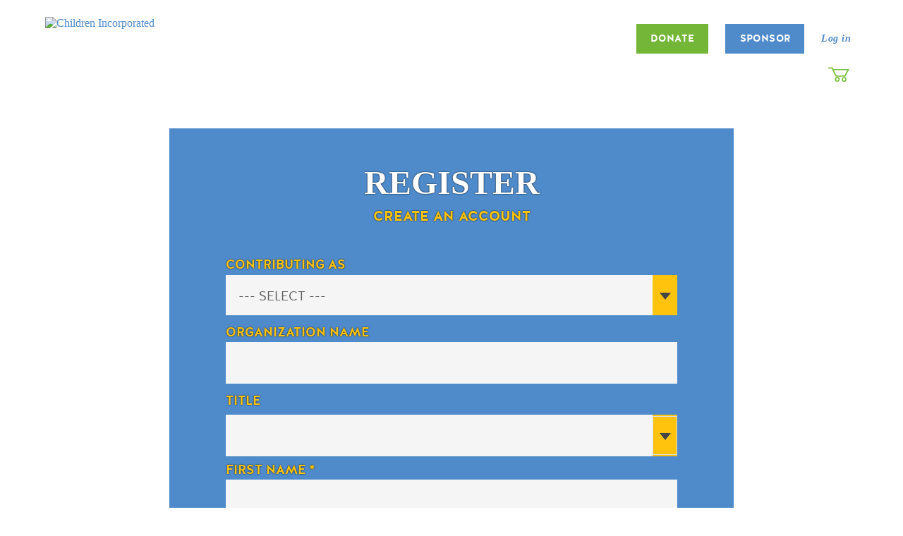

--- FILE ---
content_type: text/html; charset=utf-8
request_url: https://dms.childrenincorporated.org/Donor/CISetupAccount.aspx
body_size: 26604
content:

<!DOCTYPE html PUBLIC "-//W3C//DTD XHTML 1.0 Transitional//EN" "http://www.w3.org/TR/xhtml1/DTD/xhtml1-transitional.dtd">

<html xmlns="http://www.w3.org/1999/xhtml">
<!-- todo: move this page out from behind existing login page -->
<head><meta name="viewport" content="width=device-width, initial-scale=1" /><title>
	CI Setup Account
</title><link rel="shortcut icon" href="/images/favicon.ico" type="image/x-icon" /><link rel="icon" href="/images/favicon.ico" type="image/x-icon" /><link href="https://fonts.googleapis.com/css?family=ABeeZee" rel="stylesheet" type="text/css" /><link href="https://fonts.googleapis.com/css?family=Open+Sans" rel="stylesheet" type="text/css" /><link href="/Styles/pd/PortalMaster2.css" rel="stylesheet" type="text/css" /><link href="/Styles/pd/ci-17.css" rel="stylesheet" type="text/css" /><link rel="stylesheet" href="//code.jquery.com/ui/1.12.1/themes/base/jquery-ui.css" />
    <script src="/js/jquery-1.7.2.min.js" type="text/javascript"></script>
    <script src="//code.jquery.com/ui/1.12.1/jquery-ui.js"></script>
    <script src="/js/common.js" type="text/javascript"></script>
    <script src="/js/pd/PortalCommon.js" type="text/javascript"></script>
    <script src="/js/pd/all.js" type="text/javascript"></script>

    
    <link href="../Styles/pd/fonts.css" rel="stylesheet" type="text/css" />
    <link href="../Themes/south-street/jquery-ui-1.8.23.green.css" rel="stylesheet" type="text/css" />
    <link href="../Styles/pd/common.css" rel="stylesheet" type="text/css" />
    <link href="../Styles/pd/SetupAccount.css" rel="Stylesheet" type="text/css" />
    <script src="../js/jquery-ui.1.8.8.min.js" type="text/javascript">
    </script>
    <script src="../js/pd/SetupAccount.js" type="text/javascript">
    </script>
    <script type="text/javascript">

        var serverActionID = 'C_ServerActionID';
        var serverActionName = 'C_ServerActionName';
    </script>


    <!-- Google Tag Manager -->
    <script>
        (function (w, d, s, l, i) {
            w[l] = w[l] || []; w[l].push({
                'gtm.start':
                    new Date().getTime(), event: 'gtm.js'
            }); var f = d.getElementsByTagName(s)[0],
                j = d.createElement(s), dl = l != 'dataLayer' ? '&l=' + l : ''; j.async = true; j.src =
                    'https://www.googletagmanager.com/gtm.js?id=' + i + dl; f.parentNode.insertBefore(j, f);
        })(window, document, 'script', 'dataLayer', 'G-C11CZVHE8R');</script>
    <!-- End Google Tag Manager -->
<link href="/WebResource.axd?d=yYWy6_CgTw9K1BhQ5j1iWwtY6E7598SzNeBq3niHrzBmgnNH4iU1uXEhmU8aRgB3n9uEolFheq-ckVbQiACFlPVL26fuUm7ZyUNU21Es637d3GrTAoms5-xEdXR1_CZBBaVzVnijhOUX2_OVZI1zrPRb8HBk2oiPl9IlcYa0g6w1&amp;t=637255658400000000" type="text/css" rel="stylesheet" /><link href="/WebResource.axd?d=xgHspc3Sln4iAa--UUq8N5W3CZ2gfp9Nn8_R3W9L5siFTtY_Mynr0JOXHZLfdL1UQEBqxJZpqrL0MoqaMb1JUPM-fn4XG-IBR6xj9tO1zGE82g3UGBAIjdNZ2QZ3cos5szXcBC3uEgxe1nbRYlouunnBnIiReq2fMCY1bm-QquOdG3GYvjBTfqW55zM0SvY60&amp;t=637255658400000000" type="text/css" rel="stylesheet" /></head>

<body>
    <div id="page" class="ci-new-styles">
        <!-- Google Tag Manager (noscript) -->
        <noscript>
            <iframe src="https://www.googletagmanager.com/ns.html?id=G-C11CZVHE8R"
                height="0" width="0" style="display: none; visibility: hidden"></iframe>
        </noscript>
        <!-- End Google Tag Manager (noscript) -->
        

        <form method="post" action="./CISetupAccount.aspx" id="form1">
<div class="aspNetHidden">
<input type="hidden" name="__EVENTTARGET" id="__EVENTTARGET" value="" />
<input type="hidden" name="__EVENTARGUMENT" id="__EVENTARGUMENT" value="" />
<input type="hidden" name="__VIEWSTATE" id="__VIEWSTATE" value="/[base64]/23eA5PrLvz9cNB11lEYCL1jwhfI3nvJ9Py7hhsFYQ==" />
</div>

<script type="text/javascript">
//<![CDATA[
var theForm = document.forms['form1'];
if (!theForm) {
    theForm = document.form1;
}
function __doPostBack(eventTarget, eventArgument) {
    if (!theForm.onsubmit || (theForm.onsubmit() != false)) {
        theForm.__EVENTTARGET.value = eventTarget;
        theForm.__EVENTARGUMENT.value = eventArgument;
        theForm.submit();
    }
}
//]]>
</script>


<script src="/WebResource.axd?d=QEB5A8PD41Gjys-w6qQfMnlRoE5nh1ugTPCG_W2N18AWAhLmAYbJGS4WjaSsgDwgyXZQklcZ0Pn4DCphvqZiBYRjq-6Ffcsz-5yryOVCg801&amp;t=638901382200000000" type="text/javascript"></script>


<script src="/ScriptResource.axd?d=dyuIg3mxdvZagMLK3w3Ng2tt5geygG5LZ7Sx7ENOxTBd19I863REBqqz9f4da5rdzwrzOdXbhgFDoJQCfn7ruWc1QtF83TrTsdSirKN8XAUpRAEjByXXtCQokaNKQySx9oJqopLAY4dOxWj6hgYNJqrD13I8wLxJQH_UycRfceg2CsL_lMz5z6oK9IN3tfvq0&amp;t=345ad968" type="text/javascript"></script>
<script src="/ScriptResource.axd?d=322powi52xQR6LzWtyzVagOB8EVf-oohZFGBy9bvaY28TlFoAKeGQASzxvPedoN6XNeI_BbJYmqcdLEyu9x2StW6pGu6cBpO8BBv7VmM4F2q0Tiyvi8pB7sYVUw2gixLXC1NYv0CorD7pFh5l_r_qSGj4Rq9jX9VlxYaLyhKMvuppE1Bgsj7NriY83VEOhCj0&amp;t=345ad968" type="text/javascript"></script>
<script src="/ScriptResource.axd?d=1V3_WyqachEFx_dfwzZeXum5vdofSL61wkFbJ-T29UcBHuwaFZP57CoVMutRhHP6q2Km4-J6lJwCbVLnAgkWthdgj2dnPmyI0cPM4zFDJ9EoFMg3McLUKm2QkZXHULV8159URLsxrFN3-7mi7F3YXw2&amp;t=7d5986a" type="text/javascript"></script>
<script src="/ScriptResource.axd?d=iMhkspLuMxweJr6ahYAz1BUX44bpjoSUa5WWIii48Y6g6LoEBao_0JtnxYPmAKn1vyb8txPCVurohlnjhlIhlXSd7ajMqy-7Z2seU9Rm51j6UVhCJf3u3viDDhqOXwWPOQvyBR2OfbJ2SHn9eU1Tsw2&amp;t=7d5986a" type="text/javascript"></script>
<script src="/ScriptResource.axd?d=3FPvsBeCYmaTHavIYaf6rXuk_zMRm1ZJzH3x97abuTrHq1qF4PWZ6R6kTOLiOcE_PFg9tOl_6A4mRUB09AiYar3o7oSDaAYH_9eAHmNL2q5SmhswmMkByySHKkEaFqxo0&amp;t=7d5986a" type="text/javascript"></script>
<script src="/ScriptResource.axd?d=vaFOVF65mt7LPJ_PVd4Hn2pZMbeIOQPNA1jbRiI2X4j-p7IXZ_M3Sf9MbVL-l8wMvMr-Wdlzjnajct4x4x-kyV9fcL2h5BBcYykQ2ytUfKCi9OHMUf_ezsvBxqID0WQcyKn-OtL7dgDb7YUk2T_ntg2&amp;t=7d5986a" type="text/javascript"></script>
<script src="/ScriptResource.axd?d=t6nkFZqxtGAltgrNABtTQXLjahMttxkhDFbQwr0-SE8iyZIpccr1_NRYj58jZjRF35Ejdz9DXBu17uYWhK871q8Z9O9QtqhHJUyhChXAk3PZ96VC_nGKN_o154oVR5iXvW0FJNUuLNw66oL3NoOFZw2&amp;t=7d5986a" type="text/javascript"></script>
<script src="/ScriptResource.axd?d=eEcsYIMsEHFFHKYYT4lKnm4ehgOcRjuPz8Igi7bIRPv2p7DH_gz4VreJZQuTNvdlPv7Yibyq_X0-1Mx6Ls6iS1-JkUyjVr8qIOkMmu9YBk2X2VKecv12A6Q0m1RlzkNl9CWQGxeNOGxeREjMWTwTSw2&amp;t=7d5986a" type="text/javascript"></script>
<script src="/ScriptResource.axd?d=E-P5eVTUEuwlWx6Ql1zGMyS4nN9ucJ6jyaz0XeLryLZdQ8ShX80fC6OSN3NY7iCnmSf90L4TIE1q2-chp0eF1BXAp8cPF2vNpPI9TaQBh-TuWZ3b5YrkE_fPbqzqY--RhXuC3PakuST9ytfjlT6HEw2&amp;t=7d5986a" type="text/javascript"></script>
<script src="/ScriptResource.axd?d=WnvKmFCRYgR1iFSqYMIVmjDdYeJixhGz3YvYTK5Xszw9W_MB2lAdep4GgPJ7yYhYcevha_dAn-8T4oC-i8fS1NGe5xnp87Lb_j9bqSCMwV0UhU--iF8R31CBm9AXU0fB0&amp;t=7d5986a" type="text/javascript"></script>
<script src="/ScriptResource.axd?d=MIZzVq90Mq_kTVnTHwlytyNgkkYcjxx6nf399-YxBXgCQapbRRB4-tzOuQGaCbdiWf7hVF1CBk8oHF8di1MLo7bZvn0KnjV3Z2-1aExD2cZl8B4b5lXoFP8DsCqvfflnI08Na91QCyeEOoftU_NlvA2&amp;t=7d5986a" type="text/javascript"></script>
<div class="aspNetHidden">

	<input type="hidden" name="__VIEWSTATEGENERATOR" id="__VIEWSTATEGENERATOR" value="5B6B6AF5" />
	<input type="hidden" name="__EVENTVALIDATION" id="__EVENTVALIDATION" value="/wEdANQBJFcNdvVESJDmHZ6whhXdPK8CGSMsmddJmLcqK5O5GkETpLieBbykl8MCXDuIF+Ulh74ldgF+5ESN4M4nGC9nLBp468IpncXocjI1zfd36/I01NbRa62PPmoGjF093+ktHqtt76d2kSJLqGV/PAshxdT7P119Um5A7T3AxThgHxqL180L6SIe1XsBLrp5ApYdICwv7bJH3Rh9XyStC5a3VIzJ74UFcx8uCq7oRWdP4Jok6mktVFXdjr6Nr/NncKRp5b7JOeprLxboR1yWMn5/EfVhOTXfwFkCnrHWcwpaU7qoxR6/CYb0ibnzfh004L4Rjj7S5/h9RzMnA6S6dQ/m5unAntysLn+EYH23RwCSLM5WLXvAC8XanWpTA5dijfDi4+St466QDGbWw+1/En2EoITU4CrXV69GOUvoIGslzWpvhQD1XeYCt9Lrl7gdyskloK0W8p+oiuvRKV2et3Y/NqzZWn6R7YOo61Whf26o8r6KbVQP2JgCiwgiNgsLtLfmOT30XT3ZiHd4UGUsAVeVKvaLixltWWPFRn0AzdOwaDwFij8MuGRfTfy3vFYAVxMNWBU6/Fbop8F88kvD6r7LolxYZ0hptSrLoqJjpytFFygFLyGNQdPNOGCd27lbOoUKlNamRilJVRJP0fZ6qLOcO03osGGgH+Y/rKFd9QqGsf4Xf+o9FJVtbGNDxU0FMVtTzO9PbMRhHZKxkv6zlHJMtKouEtV+DKtsBrc8zY1sDygNlHriw39/fHBlHsenpKigs26jfsDr9Ez3ipveDqlYVWlLyTi4rG0CaPYFKhfnb4LpJeNE4Yv5kwGxYrzbxS0xr1wpY/QCr3M6tUgXzKlRy7dXBZcIJOvywhH/mw6pqsJchJqpuETUQz+nNmg54OiHHk0SpqVCK51BLm+Q2vWcU3qZuJPB1x0Kq2J+gj/TyANcVv0qxCnku/ripE0AXRBUELK8bWSEpxgEJjwjE21Y2Ewd4VXd8ZRb8cXxkPpPxo8dbpuJ8uoGxyrBa5liPC4g5QnBNB5FFUF/Kjel/PtpOPJG8BriKfRZ+358h+E6Vownmr01lN2BhTfGLGFdbd82xfVXVBShqex75UJRitkLjEHtY7eoXhqjpeMCpb9GqPbB6L5CH22af/ncBdKdEJSZhhXPdPm6Ma+Sp++dWJ45JsF9Ah/zHIf7To3X8KucUx4uuWcNcojPbbhGOoXL5sQihixjYkN7o2wXDeAgjCSi3dJDFix3D+1Q1oUxubHcjSpXePJx8V5tZe/ooqosq06O12OZA39ukVHPtMa9FmurF0SHfSr8JPVYNAgQHH5O2kH6f+0G0vL5Ld35bQdXCV1pC7jJSE+YETz/EO5dx+eQGDd+qzCNfUZN+yF/4aAUvanbP5iIc0Pk+Dd0dun+LnMDGE9Bz8ogYGFzStZKfPrNnUDGPMHcAgeN/A4ho5aSSLGw2VK/f/ZPFj/neuv0pWxVmRLIYcWrTiaKBaK4We2g4F5PhIJc5GnP3RIelCYDNl+8Wge9LCE4XH4p/R7bnwk1bSsIjuu6+MImZ0m4GQdo+mRSsangnUkcu6MY0riqnVKkywuKBVSHUkqKG+JLxzdEd82pSnVi4cFRIWaT2kOjo+wf4vToz3k2+FljolXdfMHaBFPadH21JSD4LCIPiyB1a3nfxAobCLaKAiVdT9WpbdToCmo9usOPksos/g+4pP2ar/91HOetvp/JJoUbKOe0odA8JJjD/69uQKkS8s9gXTMDTFWv5tA/Y+ply/l/KB5VvtIwIKmMFcFj0X3roTQsXDywaBWemSjUd4GrrUIjzTDCb1ZqXQMKQrgitIYft/5wzdhvTX3QZehj7x4efv7a0wSO1Hi/F410mTGAbfYVWUzvaWo+HqG/JjKi85eT5Zil31HBtkvflLLveOV1+C8zkcB8Drc9k8r24ctN7ht6edHvY+zYBHY1alAAAZ+Zt2EQkJ4O8wYSUm7Pmsl/8BHK+KADqY9mM7HjIMx8nq60QTjPIZYcE+f0opmoZOCEpnUlWkIX8gbHpNKT6l/FS2Gd9mtlhyKFdU+eltqVsZAekLwi6aX93rL0VM5jhRQ5aP0554zpT1g9GlFffb6SZGSlQeGoJamZ6moKGA3gvcWWJx524R8V+ei61PxUP/ZNI/dXBKHerwTQXTzI4HSx7JZtO1yVsfR5ll/hL5+9jxnnjcCPwBha4o+wg3Guw+q8+3sJC11Bq7Vlu5ou7aFFtVFzkvbQjGz0w2hpgI/s0NN276sCzTA3KOCCfd76EN2AA8pGuyex3taATGX6bk7soU0tXktoQu/gJlN/5GRukBC8J0O9Y0yar5mEOvUT+nLU3LX4bEQtibh+8aXy3MBxL0A0IDxRrycWArV5Imet3NB9NyWZwAsa8lxM1JZFbfRhlkrYo3CI1slJoW3qxIdG4+4sc9o4JO47BbRyI/keaC45amuy6z2umn2zUSmpCg4q/[base64]/eX3IPGqGoAh7DKQJwTnto1Vmn+CafmHLm93IJi55YJlXuLStU1m/jK9l+PNTHVcVoVwbdrG025Yzt9mcrB5AimTjd+THsQoAQUYi0bQln4eEGtIaEQVHEPkL0lNpGMOfJ1Nrhx6JTnfl08p7W2t+GeBnUpt+YoU9Oe3Q1A4V6u2TYm/3ysauz1o9UHTjF31izUk+0QKDIdiMyfdZj8yzFPV6Z+KXahXUuErkI4BbIO32jXrAUr29Vv6t5AOZo/yiP61TwB10f/gtyyNWVEimjD51DC7s7dWFZaXf/O8fKAU/7TxFQcvucPhOnzIT+LxB529uCtU38SJD8WaE0eDFi+YDs8J+luc+ptt7QGJen/YgftsURDvtJZzzVw7BC1O1YCHATLjDjdz/oo8eS5VeLHKy6Elb8tOnCXgwTnPiplgCYMNoVV5FtRB8rGL3Wg5bAOhadQmFwfNJ9yn2pbewJogS556JmO9pO9nKGC6/MxufKCU0QxAhjyEnaG03XOV70FqKsD7Rvfcz0UGpl0jGBhcm7GO/[base64]/QYQmLhjBUzq1SHFAv6XN987uvUd/DwNXx2lubYu8HoQqJ7hzXlnxP6AiAq7O2qhcWj7IitqgtgTiWrDXNPRjPNkZip+weaHTTy0qzQS4FbOwYCll3bFhh5FRras5MCPXLiwF340g1zFefMNdj/59ns0tl9YHTB58DMt50Xw5Bpa9U50Fufa7b839bWNLGOFKuKN9wiYRx+8+cVRBPQhIDGe5JMcqYLER94us7NTjuT0ubF52eZu6kC2/UaWXOiZS18az4bhoA+kscuM5JLwPh1qjUhifexjLhLEnxRYpAzwMfzhQAS0cJM2PIyiUgEJ/6nUmVcvXxl+JEc59wJwFv2RlFLmbYjEEJw2Ge79nR3eSMKJy/fIja6uFbktz1F8RjpUaJ/qAXVPaqs8vGH08yfmXnkHW1g2iqkYIxTd48zthFufWaVaLT09/BRuwTpJglo1/ASJKzZmCCl8iUwwwLJUw3YZhTO6Xdtfjda8ap2nAaJGVBtyMg79bccuc83rIRD+H+72BcqD9gcoInwAeB8YF7cPSZxWiuJliaCZH6k4jkr3yJbj7PmVtlvOOAmsv4swwixnzFiqUH6Lq4fbNaK6pZBTEWalCNywOUP6DSes/HFtENXc79zRu+AcVBDIrcqdHW6iWg05flj3Z385Qx3wI9sNN9Wc5i7GKYMfMQh00w6zSaBV6hdJGrtQtFKxohXjxWDLNDz9U3mORTxLnfa87Tku5GHwRY+vyPSSCguTt35V7fNoLzP0jV0lnnwqpM3EIcxNgfWXCNke0JyQZrZ/I+GWImpg1phxCG5FIrxW3p3S2sGZ6pZPoGGS/7eRbqxThQt36twVqQfGpCZNxzPEDmAtV+889xowGkyJ8WubXAx+SDqILiGapwM2hVu4Zn6F9CsYee+xmtGb1HBYAF88pXiyPDoRquAmAfYoJkux7/AKjSemUCdsGb4WbYrqfJwg5WIOFGLOcI7ERq/e76w==" />
</div>

            <input name="ctl00$BaseURL" type="hidden" id="BaseURL" />

            <header id="header" class="cf">
                <div class="inner cf">
                    <div class="logo">
                        <a href="https://childrenincorporated.org/">
                            <img src="https://childrenincorporated.org/wp-content/themes/children_theme/images/logo.svg" alt="Children Incorporated">
                        </a>
                    </div>

                    <section class="right-menu">
                        <div class="ci-open-menu">
                            <a href="javascript:openMenu();" id="open-menu">Menu</a>
                        </div>

                        
<div id="userMenu">
    <nav class="top-menu mobile-menu">
        <ul class="menu menu-row">
            <li class="buttonwrap">
                <a href="/Donate/Fund" class="button" id="btnDonate" runat="server">DONATE</a>
            </li>
            <li class="buttonwrap blue">
                <a href="/Donor/CISearchChild.aspx" class="button" id="btnSponsor" runat="server">SPONSOR</a>
            </li>
            <li class="accent-nav-link">
                    <div id="login">
                        <a href="/Donor/Login.aspx" ID="lnkLogin">Log in</a>
                    </div>
            </li>
        </ul>
    </nav>

    <!-- .top-menu -->

    <nav class="bottom-menu mobile-menu">
        <ul class="menu menu-row">
        </ul>
    </nav>
</div>




<div id="donorCart">
    <div>
            <a href="/Donor/CIDonorCart.aspx" class="ci-checkout-iframe"><img src="../images/pd/HeartCartEmpty.png" /></a>
    </div>
</div>

                    </section>

                </div>
            </header>

            <div id="MainContent">
                

    
    <input type="hidden" name="ctl00$C$hdnErrorMessage" id="C_hdnErrorMessage" />
    <input type="hidden" name="ctl00$C$hdnSuccessMessage" id="C_hdnSuccessMessage" />
    <input type="hidden" name="ctl00$C$hdnLoginType" id="C_hdnLoginType" value="existing" />
    <input name="ctl00$C$ServerActionName" type="hidden" id="C_ServerActionName" />
    <input name="ctl00$C$ServerActionID" type="hidden" id="C_ServerActionID" />
    <input name="ctl00$C$hdnDonorProvince" type="hidden" id="C_hdnDonorProvince" />
    <!-- fake fields are a workaround for chrome autofill getting the wrong fields -->
    <input style="display: none" type="password" name="fakepasswordremembered" />

    <div class="cart-embed-registration">
        
    </div>

    <div class="ci-checkout-modal-inner ci-setup-account-modal">
        <header class="ci-checkout-section-header">
            <p class="h1 register">REGISTER</p>
            <p class="h3 ci-heading--secondary register">Create an account</p>
        </header>
        <script type="text/javascript">
//<![CDATA[
Sys.WebForms.PageRequestManager._initialize('ctl00$C$ScriptManager1', 'form1', [], [], [], 90, 'ctl00');
//]]>
</script>

        <fieldset class="ci-form-section">
            <div class="ci-form-element">
                <label class="ci-form-element__label register" for="select-01">Contributing as</label>
                <div class="ci-form-element__control">
                    <div class="ci-select_container">
                        <select name="ctl00$C$ddlDonorType" id="C_ddlDonorType" class="ci-select">
	<option value="--- Select ---">--- Select ---</option>
	<option value="4">Business</option>
	<option value="3">Church/religious group</option>
	<option value="2">Group or organization</option>
	<option value="19">Guest Checkout</option>
	<option value="1">Individual</option>
	<option value="5">Other</option>

</select>
                    </div>
                </div>
                <span id="C_ValidateDonorType" class="ci-form-element__help"></span>
            </div>

            <div class="ci-form-element">
                <label class="ci-form-element__label register" for="organization-name">Organization name</label>
                <div class="ci-form-element__control">
                    <input name="ctl00$C$txtDonorOrganization" type="text" maxlength="75" id="C_txtDonorOrganization" class="ci-input-text" />
                </div>
                <span id="C_ValidateOrganization" class="ci-form-element__help"></span>
            </div>
            <div class="ci-form-element">
                <div>
                    <label class="ci-form-element__label register" for="title-name">Title</label>
                </div>
                <div id="C_cbTitleName" class="ci-combobox" style="display:inline;">
	<table id="C_cbTitleName_cbTitleName_Table" class="ajax__combobox_inputcontainer" style="border-width:0px;border-style:None;display:inline;position:relative;top:5px;">
		<tr>
			<td class="ajax__combobox_textboxcontainer"><input name="ctl00$C$cbTitleName$cbTitleName_TextBox" type="text" id="C_cbTitleName_cbTitleName_TextBox" autocomplete="off" /></td><td class="ajax__combobox_buttoncontainer"><button id="C_cbTitleName_cbTitleName_Button" tabindex="-1" type="button"></button></td>
		</tr>
	</table><ul id="C_cbTitleName_cbTitleName_OptionList" class="ajax__combobox_itemlist" style="display:none;visibility:hidden;">
		<li>Dr.</li><li>Miss</li><li>Mr.</li><li>Mrs.</li><li>Ms.</li>
	</ul><input type="hidden" name="ctl00$C$cbTitleName$cbTitleName_HiddenField" id="C_cbTitleName_cbTitleName_HiddenField" value="-1" />
</div>
                <span id="C_ValidateTitleName" class="ci-form-element__help"></span>
            </div>
            <div class="ci-form-element">
                <label class="ci-form-element__label register" for="first-name">First name
                    <abbr class="ci-form-required" title="Required">*</abbr></label>
                <div class="ci-form-element__control">
                    <input name="ctl00$C$txtFirstName" type="text" maxlength="60" id="C_txtFirstName" class="ci-input-text" />
                </div>
                <span id="C_ValidateFirstName" class="ci-form-element__help"></span>
            </div>
            <div class="ci-form-element">
                <label class="ci-form-element__label register" for="Last name">Last name
                    <abbr class="ci-form-required" title="Required">*</abbr></label>
                <div class="ci-form-element__control">
                    <input name="ctl00$C$txtLastName" type="text" maxlength="60" id="C_txtLastName" class="ci-input-text" />
                </div>
                <span id="C_ValidateLastName" class="ci-form-element__help"></span>
            </div>
            <div class="ci-form-element">
                <div>
                    <label class="ci-form-element__label register" for="suffix">Suffix</label>
                </div>
                <div id="C_cbSuffixName" class="ci-combobox" style="display:inline;">
	<table id="C_cbSuffixName_cbSuffixName_Table" class="ajax__combobox_inputcontainer" style="border-width:0px;border-style:None;display:inline;position:relative;top:5px;">
		<tr>
			<td class="ajax__combobox_textboxcontainer"><input name="ctl00$C$cbSuffixName$cbSuffixName_TextBox" type="text" id="C_cbSuffixName_cbSuffixName_TextBox" autocomplete="off" /></td><td class="ajax__combobox_buttoncontainer"><button id="C_cbSuffixName_cbSuffixName_Button" tabindex="-1" type="button"></button></td>
		</tr>
	</table><ul id="C_cbSuffixName_cbSuffixName_OptionList" class="ajax__combobox_itemlist" style="display:none;visibility:hidden;">
		<li>Jr.</li><li>Sr.</li><li>II</li><li>III</li><li>MD</li><li>PhD</li>
	</ul><input type="hidden" name="ctl00$C$cbSuffixName$cbSuffixName_HiddenField" id="C_cbSuffixName_cbSuffixName_HiddenField" value="-1" />
</div>
            </div>
        </fieldset>

        <fieldset class="ci-form-section">

            <div class="ci-form-element">
                <label class="ci-form-element__label register" for="street-address">Street address
                    <abbr class="ci-form-required" title="Required">*</abbr></label>
                <div class="ci-form-element__control">
                    <input name="ctl00$C$txtAddress1" type="text" maxlength="60" id="C_txtAddress1" class="ci-input-text" />
                </div>
                <span id="C_ValidateAddress1" class="ci-form-element__help"></span>
            </div>
            <div class="ci-form-element">
                <label class="ci-form-element__label register" for="street-address-2">Apt #, suite, etc</label>
                <div class="ci-form-element__control">
                    <input name="ctl00$C$txtAddress2" type="text" maxlength="60" id="C_txtAddress2" class="ci-input-text" />
                </div>
            </div>
            <div class="ci-form-element">
                <label class="ci-form-element__label register" for="city">City
                    <abbr class="ci-form-required" title="Required">*</abbr></label>
                <div class="ci-form-element__control">
                    <input name="ctl00$C$txtCity" type="text" maxlength="60" id="C_txtCity" class="ci-input-text" />
                </div>
                <span id="C_ValidateCity" class="ci-form-element__help"></span>
            </div>

            <div class="ci-form-element">
                <label class="ci-form-element__label register" for="country">Country
                    <abbr class="ci-form-required" title="Required">*</abbr></label>
                <div class="ci-form-element__control">
                    <div class="ci-select_container">
                        <select name="ctl00$C$ddlCountry" id="C_ddlCountry" class="ci-select">
	<option value="--- Select ---">--- Select ---</option>
	<option value="Afghanistan">Afghanistan</option>
	<option value="Argentina">Argentina</option>
	<option value="Aruba">Aruba</option>
	<option value="Australia">Australia</option>
	<option value="Austria">Austria</option>
	<option value="Bahamas">Bahamas</option>
	<option value="Belgium">Belgium</option>
	<option value="Belize">Belize</option>
	<option value="Benin">Benin</option>
	<option value="Bermuda">Bermuda</option>
	<option value="Bolivia">Bolivia</option>
	<option value="Bosnia and Herzegovina">Bosnia and Herzegovina</option>
	<option value="Brazil">Brazil</option>
	<option value="Brunei Darussalam">Brunei Darussalam</option>
	<option value="Canada">Canada</option>
	<option value="Cayman Islands">Cayman Islands</option>
	<option value="Chile">Chile</option>
	<option value="China">China</option>
	<option value="Colombia">Colombia</option>
	<option value="Congo Democratic Republic">Congo Democratic Republic</option>
	<option value="Costa Rica">Costa Rica</option>
	<option value="Cyprus">Cyprus</option>
	<option value="Czech Republic">Czech Republic</option>
	<option value="Denmark">Denmark</option>
	<option value="Dominican Republic">Dominican Republic</option>
	<option value="Ecuador">Ecuador</option>
	<option value="Egypt">Egypt</option>
	<option value="El Salvador">El Salvador</option>
	<option value="Ethiopia">Ethiopia</option>
	<option value="Faroe Islands">Faroe Islands</option>
	<option value="Federated States of Micronesia">Federated States of Micronesia</option>
	<option value="Finland">Finland</option>
	<option value="France">France</option>
	<option value="Germany">Germany</option>
	<option value="Ghana">Ghana</option>
	<option value="Great Britain">Great Britain</option>
	<option value="Greece">Greece</option>
	<option value="Grenada">Grenada</option>
	<option value="Guatemala">Guatemala</option>
	<option value="Honduras">Honduras</option>
	<option value="Hong Kong">Hong Kong</option>
	<option value="Iceland">Iceland</option>
	<option value="India">India</option>
	<option value="Indonesia">Indonesia</option>
	<option value="Ireland">Ireland</option>
	<option value="Israel">Israel</option>
	<option value="Italy">Italy</option>
	<option value="Jamaica">Jamaica</option>
	<option value="Japan">Japan</option>
	<option value="Jordan">Jordan</option>
	<option value="Kenya">Kenya</option>
	<option value="Lebanon">Lebanon</option>
	<option value="Liberia">Liberia</option>
	<option value="Luxembourg">Luxembourg</option>
	<option value="Macao">Macao</option>
	<option value="Malaysia">Malaysia</option>
	<option value="Mexico">Mexico</option>
	<option value="Mongolia">Mongolia</option>
	<option value="Morocco">Morocco</option>
	<option value="Netherlands">Netherlands</option>
	<option value="Netherlands Antilles">Netherlands Antilles</option>
	<option value="New Zealand">New Zealand</option>
	<option value="Nicaragua">Nicaragua</option>
	<option value="Nigeria">Nigeria</option>
	<option value="Norway">Norway</option>
	<option value="Oman">Oman</option>
	<option value="Pakistan">Pakistan</option>
	<option value="Panama">Panama</option>
	<option value="Paraguay">Paraguay</option>
	<option value="Peru">Peru</option>
	<option value="Philippines">Philippines</option>
	<option value="Poland">Poland</option>
	<option value="Portugal">Portugal</option>
	<option value="Russia">Russia</option>
	<option value="Rwanda">Rwanda</option>
	<option value="Saudi Arabia">Saudi Arabia</option>
	<option value="Singapore">Singapore</option>
	<option value="Slovenia">Slovenia</option>
	<option value="South Africa">South Africa</option>
	<option value="South Korea">South Korea</option>
	<option value="Spain">Spain</option>
	<option value="Sri Lanka">Sri Lanka</option>
	<option value="Suriname">Suriname</option>
	<option value="Sweden">Sweden</option>
	<option value="Switzerland">Switzerland</option>
	<option value="Taiwan">Taiwan</option>
	<option value="Tanzania">Tanzania</option>
	<option value="Thailand">Thailand</option>
	<option value="Trinidad and Tobago">Trinidad and Tobago</option>
	<option value="Turkey">Turkey</option>
	<option value="U.S. Armed Forces">U.S. Armed Forces</option>
	<option value="Uganda">Uganda</option>
	<option value="Ukraine">Ukraine</option>
	<option value="United Arab Emirates">United Arab Emirates</option>
	<option value="United Kingdom">United Kingdom</option>
	<option value="United States">United States</option>
	<option value="Uruguay">Uruguay</option>
	<option value="Venezuela">Venezuela</option>
	<option value="Viet Nam">Viet Nam</option>
	<option value="Zambia">Zambia</option>

</select>
                    </div>
                    <span id="C_ValidateCountry" class="ci-form-element__help"></span>
                </div>
            </div>

            <div class="ci-form-element">
                <span id="C_lblProvinceOrState" class="ci-form-element__label register"></span>
                <abbr class="ci-form-required" title="Required">*</abbr>
                <div class="ci-form-element__control">
                    <div class="ci-select_container">
                        <select name="ctl00$C$ddlProvince" id="C_ddlProvince" class="ci-select">

</select>
                    </div>
                </div>
                <span id="C_ValidateProvince" class="ci-form-element__help"></span>
            </div>

            <div class="ci-form-element">
                <label class="ci-form-element__label register" for="postal-code">Postal code
                    <abbr class="ci-form-required" title="Required">*</abbr></label>
                <div class="ci-form-element__control">
                    <input name="ctl00$C$txtPostalCode" type="text" maxlength="10" id="C_txtPostalCode" class="ci-input-text" />
                </div>
                <span id="C_ValidatePostalCode" class="ci-form-element__help"></span>
            </div>

            <div class="ci-form-element">
                <label class="ci-form-element__label register" for="postal-code">Phone</label>
                <div class="ci-form-element__control">
                    <input name="ctl00$C$txtPhone" type="text" maxlength="16" id="C_txtPhone" class="ci-input-text" />
                </div>
            </div>

        </fieldset>

        <fieldset class="ci-form-section">

            <div class="ci-form-element">
                <label class="ci-form-element__label register" for="email">Email address
                    <abbr class="ci-form-required" title="Required">*</abbr></label>
                <div class="ci-form-element__control">
                    <input name="ctl00$C$txtEmail" type="text" maxlength="255" id="C_txtEmail" class="ci-input-text" />
                </div>
                <span id="C_ValidateEmail" class="ci-form-element__help"></span>
            </div>
            <div class="ci-form-element">
                <label class="ci-form-element__label register" for="password">Password
                    <abbr class="ci-form-required" title="Required">*</abbr></label>
                <div class="ci-form-element__control">
                    <input name="ctl00$C$txtPassword" type="password" maxlength="20" id="C_txtPassword" class="ci-input-text" />
                </div>
                <span id="C_ValidatePassword" class="ci-form-element__help"></span>
            </div>
            <div class="ci-form-element">
                <label class="ci-form-element__label register" for="confirm-password">Confirm password
                    <abbr class="ci-form-required" title="Required">*</abbr></label>
                <div class="ci-form-element__control">
                    <input name="ctl00$C$txtPasswordConfirm" type="password" maxlength="20" id="C_txtPasswordConfirm" class="ci-input-text" />
                </div>
                <span id="C_ValidateConfirmPassword" class="ci-form-element__help"></span>
                <div class="ci-form-element__help register">Password must be between 8 and 20 characters in length,</div>
                <div class="ci-form-element__help register2">Include at least one lowercase letter,</div>
                <div class="ci-form-element__help register2">Include at least one uppercase letter, and</div>
                <div class="ci-form-element__help register2">Include at least one number.</div>
            </div>

        </fieldset>

        <fieldset class="ci-form-section">

            <div class="ci-form-element">
                <label class="ci-form-element__label register" for="referral">How did you hear about us?</label>
                <div class="ci-form-element__control">
                    <div class="ci-select_container">
                        <select name="ctl00$C$ddlDonorSource" id="C_ddlDonorSource" class="ci-select">
	<option value="--- Select ---">--- Select ---</option>
	<option value="6">Through a friend or colleague</option>
	<option value="22">TV Commercial</option>
	<option value="18">Social Media</option>
	<option value="10">Don’t Sweat the Small Stuff book</option>
	<option value="1">Google Search</option>
	<option value="4">Other</option>

</select>
                    </div>
                </div>
            </div>

        </fieldset>

        <button id="C_btnCreateAccount" type="submit" class="ci-button ci-button--primary">Submit</button>


    </div>

    <!-- hidden dialog for linking existing profile: -->
    <div id="linkDonorProfileModal" title="Link Existing Profile" style="display: none">
        <table width="100%">
            <tbody>
                <tr>
                    <td class="field-label" style="width: 120px">Last Name
                    </td>
                    <td>
                        <input id="linkLastName" type="text" maxlength="50" style="width: 250px;" />

                    </td>
                </tr>
                <tr>
                    <td class="field-label" style="width: 120px">Postal Code
                    </td>
                    <td>
                        <input id="linkPostalCode" type="text" maxlength="10" style="width: 250px;" />
                    </td>
                </tr>
                <tr>
                    <td class="field-label" style="width: 120px">Donor ID
                    </td>
                    <td>
                        <input id="linkDonorID" type="text" maxlength="15" style="width: 250px;" />
                    </td>
                </tr>
                <tr>
                    <td colspan="2">
                        <span id="C_LinkErrorMessage" class="validation-msg"></span>
                    </td>
                </tr>
            </tbody>
        </table>
    </div>
    <!-- :hidden dialog for linking existing profile -->

            </div>

            <footer id="footer" class="ci-new-styles">
                <section class="ci-prefooter">
                    <div class="inner">
                        <div class="ci-prefooter__text">
                            <h2>Children Incorporated is proud to be 100% trustworthy.</h2>
                            <p>Children Incorporated is a qualified exempt organization under Section 501(c)(3) of the Internal Revenue Code. Tax ID # 54-0761510</p>
                        </div>
                        <div class="ci-prefooter__logos">
                            <!-- (c) 2005, 2014. Authorize.Net is a registered trademark of CyberSource Corporation -->
                            <div class="cred charity-navigator">
                                <a href="https://www.charitynavigator.org/index.cfm?bay=search.summary&orgid=3478">
                                    <img src="https://childrenincorporated.org/wp-content/themes/children_theme/images/charity-navigator-1.png" alt="Charity Navigator Four Star Charity">
                                </a>
                            </div>

                            <div class="cred">
                                <a href="http://www.guidestar.org/profile/54-0761510">
                                    <img src="https://childrenincorporated.org/wp-content/themes/children_theme/images/candid-seal-platinum-2022.png" alt="Guide Star Gold">
                                </a>
                            </div>
                            <div class="cred bbb">
                                <a href="http://charityreports.bbb.org//national/child-sponsorship/children-incorporated-in-richmond-va-472">
                                    <img src="https://childrenincorporated.org/wp-content/themes/children_theme/images/bbb-2023.png" alt="Better Business Bureau">
                                </a>
                            </div>
                            <div class="cred">
                                <a href="https://www.charitywatch.org/ratings-and-metrics/children-incorporated/169">
                                    <img src="https://childrenincorporated.org/wp-content/themes/children_theme/images/charitywatch.jpeg" alt="Charity Watch">
                                </a>
                            </div>
                            <div class="AuthorizeNetSeal">
                                <script language="javascript" type="text/javascript">
                                    var ANS_customer_id = "187de39d-6f3b-4dfd-b146-9c0d706a5094";
                                </script>
                                <script language="javascript" src="//verify.authorize.net/anetseal/seal.js" type="text/javascript">
                                </script>
                                <a href="http://www.authorize.net/" id="AuthorizeNetText" target="_blank">Credit Card
                            Processing
                                </a>
                            </div>
                        </div>
                    </div>
                </section>
                <section class="ci-subfooter">
                    <div class="inner">
                        <div class="ci-subfooter__logo">
                            <a href="https://childrenincorporated.org/">
                                <img alt="Children Incorporated" src="https://childrenincorporated.org/wp-content/themes/children_theme/images/logo.gif">
                            </a>
                        </div>
                        <!-- .logo -->
                        <div class="ci-subfooter__links">
                            <nav class="ci-subfooter__nav">
                                <ul class="menu menu-column" id="menu-footer-right-menu">
                                    <li class="menu-item menu-item-type-custom menu-item-object-custom menu-item-5478" id="menu-item-5478">
                                        <a href="https://childrenincorporated.org//accountability/">Accountability</a>
                                    </li>
                                    <li class="menu-item menu-item-type-post_type menu-item-object-page menu-item-442" id="menu-item-442">
                                        <a href="https://childrenincorporated.org//meet-the-team/">Meet our staff</a>
                                    </li>
                                    <li class="menu-item menu-item-type-post_type menu-item-object-page menu-item-445" id="menu-item-445">
                                        <a href="https://childrenincorporated.org//contact-us/">Contact Us</a>
                                    </li>
                                    <li class="menu-item menu-item-type-post_type menu-item-object-page menu-item-1596" id="menu-item-1596">
                                        <a href="https://childrenincorporated.org//shop/">Shop</a>
                                    </li>
                                    <li class="menu-item menu-item-type-post_type menu-item-object-page menu-item-441" id="menu-item-441">
                                        <a href="https://childrenincorporated.org//events/">Events</a>
                                    </li>
                                    <li class="menu-item menu-item-type-post_type menu-item-object-page menu-item-444" id="menu-item-444">
                                        <a href="https://childrenincorporated.org//f-a-q/">FAQs</a>
                                    </li>
                                    <li class="menu-item menu-item-type-post_type menu-item-object-page menu-item-home current-menu-item page_item page-item-1156 current_page_item menu-item-5479" id="menu-item-5479">
                                        <a href="https://childrenincorporated.org">Home</a>
                                    </li>
                                </ul>
                            </nav>
                            <div class="ci-subfooter__social">
                                <a class="fb" href="https://www.facebook.com/childreninc" target="_blank" title="Our Facebook">
                                    <svg xmlns="http://www.w3.org/2000/svg" width="43" height="44" viewBox="0 0 43 44">
                                        <path fill="#4F8BCA" fill-rule="evenodd" d="M42.8956835,22.4074074 C42.8956835,34.3331688 33.2925631,44 21.4471526,44 C9.60174222,44 0,34.3331688 0,22.4074074 C0,10.481646 9.60174222,0.814814815 21.4471526,0.814814815 C33.2925631,0.814814815 42.8956835,10.481646 42.8956835,22.4074074 Z M31.0588155,11.4074074 L12.6462205,11.4074074 C11.4782992,11.4074074 10.5215827,12.3352412 10.5215827,13.4698649 L10.5215827,31.3449499 C10.5215827,32.4795736 11.4782992,33.4074074 12.6462205,33.4074074 L21.852518,33.4074074 L21.852518,23.7821523 L19.0201338,23.7821523 L19.0201338,21.0326625 L21.852518,21.0326625 L21.852518,19.6572373 C21.852518,17.385269 23.760356,15.5323224 26.1017935,15.5323224 L28.9341777,15.5323224 L28.9341777,18.2818122 L26.1017935,18.2818122 C25.3227131,18.2818122 24.6849021,18.9008215 24.6849021,19.6572373 L24.6849021,21.0326625 L28.9341777,21.0326625 L28.2264313,23.7821523 L24.6849021,23.7821523 L24.6849021,33.4074074 L31.0588155,33.4074074 C32.2267368,33.4074074 33.1834532,32.4795736 33.1834532,31.3449499 L33.1834532,13.4698649 C33.1834532,12.3352412 32.2267368,11.4074074 31.0588155,11.4074074 Z" />
                                    </svg>
                                </a>
                                <a class="tw" href="https://twitter.com/childreninc" target="_blank" title="Our Twitter">
                                    <svg xmlns="http://www.w3.org/2000/svg" width="43" height="44" viewBox="0 0 43 44">
                                        <path fill="#4F8BCA" fill-rule="evenodd" d="M101.978417,22.4074074 C101.978417,34.3331688 92.3752969,44 80.5298865,44 C68.684476,44 59.0827338,34.3331688 59.0827338,22.4074074 C59.0827338,10.481646 68.684476,0.814814815 80.5298865,0.814814815 C92.3752969,0.814814815 101.978417,10.481646 101.978417,22.4074074 Z M93.8848921,15.3482346 C92.9921937,15.7433923 92.0311417,16.0068308 91.0263434,16.1249707 C92.055749,15.5139021 92.8431828,14.5456977 93.2177607,13.3928148 C92.2553416,13.9563559 91.1876579,14.3705247 90.0557219,14.5918673 C89.1452516,13.6318105 87.8506339,13.037037 86.4193089,13.037037 C83.6687589,13.037037 81.4404307,15.2463898 81.4404307,17.9717561 C81.4404307,18.3560504 81.4828099,18.7321971 81.5689355,19.0947645 C77.4294398,18.8870012 73.75885,16.9234338 71.3035877,13.934629 C70.8770611,14.6624797 70.629621,15.5139021 70.629621,16.4169258 C70.629621,18.1279181 71.5059145,19.6406525 72.8429114,20.5246652 C72.0267691,20.5002225 71.2598414,20.274806 70.5858746,19.9095227 L70.5858746,19.9706296 C70.5858746,22.363303 72.3015507,24.3608186 74.5818277,24.8130094 C74.1648706,24.9257176 73.7233061,24.9868245 73.268071,24.9868245 C72.9468089,24.9868245 72.6364835,24.9542341 72.3288921,24.898559 C72.9645809,26.8580526 74.8032934,28.2865953 76.98104,28.3286912 C75.2735664,29.6540312 73.1299967,30.4443467 70.7936697,30.4443467 C70.3903833,30.4443467 69.9966664,30.419904 69.6043165,30.3737343 C71.8135058,31.7778344 74.4300826,32.5925926 77.2407838,32.5925926 C86.4001699,32.5925926 91.4132249,25.0669424 91.4132249,18.5420868 C91.4132249,18.324818 91.4091237,18.1143388 91.3995542,17.9025016 C92.3715428,17.2113151 93.2163936,16.3408817 93.883525,15.3495925 L93.8848921,15.3482346 Z" transform="translate(-59)" />
                                    </svg>
                                </a>
                                <a class="ig" href="https://www.instagram.com/childrenincorporated/" target="_blank" title="Our Instagram">
                                    <svg xmlns="http://www.w3.org/2000/svg" width="44" height="44" viewBox="0 0 44 44">
                                        <path fill="#4F8BCA" fill-rule="evenodd" d="M161.870504,22.4074074 C161.870504,34.3331688 152.267383,44 140.421973,44 C128.576562,44 118.97482,34.3331688 118.97482,22.4074074 C118.97482,10.481646 128.576562,0.814814815 140.421973,0.814814815 C152.267383,0.814814815 161.870504,10.481646 161.870504,22.4074074 Z M148.642254,13.037037 L132.20307,13.037037 C131.159757,13.037037 130.305755,13.8626587 130.305755,14.8702431 L130.305755,30.7593866 C130.305755,31.7683288 131.159757,32.5925926 132.20307,32.5925926 L148.642254,32.5925926 C149.685567,32.5925926 150.539568,31.7683288 150.539568,30.7593866 L150.539568,14.8702431 C150.539568,13.8626587 149.685567,13.037037 148.642254,13.037037 Z M144.216589,16.0923804 C144.216589,15.7569716 144.501257,15.4813117 144.849028,15.4813117 L147.377378,15.4813117 C147.725149,15.4813117 148.009816,15.7569716 148.009816,16.0923804 L148.009816,18.5366551 C148.009816,18.8734219 147.725149,19.1477238 147.377378,19.1477238 L144.849028,19.1477238 C144.501257,19.1477238 144.216589,18.8734219 144.216589,18.5366551 L144.216589,16.0923804 Z M140.421961,19.1477238 C142.517,19.1477238 144.216589,20.7908196 144.216589,22.8154938 C144.216589,24.8388101 142.517,26.4819058 140.421961,26.4819058 C138.328324,26.4819058 136.628734,24.8388101 136.628734,22.8154938 C136.628734,20.7908196 138.328324,19.1477238 140.421961,19.1477238 Z M148.009816,29.5372492 C148.009816,29.872658 147.725149,30.1483179 147.377378,30.1483179 L133.467946,30.1483179 C133.120175,30.1483179 132.835508,29.872658 132.835508,29.5372492 L132.835508,21.5919985 L134.226591,21.5919985 C134.142453,21.9857983 134.100384,22.3945354 134.100384,22.8154938 C134.100384,26.1913087 136.928827,28.9261805 140.421961,28.9261805 C143.916497,28.9261805 146.74494,26.1913087 146.74494,22.8154938 C146.74494,22.3945354 146.702871,21.9857983 146.618732,21.5919985 L148.009816,21.5919985 L148.009816,29.5372492 Z" transform="translate(-118)" />
                                    </svg>
                                </a>
                                <a href="https://www.youtube.com/channel/UCIc0XfH2lIWsLlNX9nRs0aA" class="yt">
                                    <svg xmlns="http://www.w3.org/2000/svg" width="44" height="44" viewBox="0 0 44 44">
                                        <path fill="#4F8BCA" fill-rule="evenodd" d="M203.062466,43.4132875 C191.257691,43.4132875 181.688888,33.8515375 181.688888,22.0554125 C181.688888,10.2592875 191.257691,0.6975375 203.062466,0.6975375 C214.86724,0.6975375 224.437417,10.2592875 224.437417,22.0554125 C224.437417,33.8515375 214.86724,43.4132875 203.062466,43.4132875 Z M200.6995,8.28910322 C200.702156,8.27674786 200.703485,8.26713812 200.704813,8.26301967 L200.719424,8.15319418 L200.051276,8.14907572 C199.448216,8.14633008 199.263578,8.14907572 199.247638,8.16554955 C199.239668,8.17241364 199.031121,8.98924073 198.65919,10.4677664 C198.482522,11.1733952 198.33375,11.7362508 198.328436,11.719777 C198.323123,11.7033032 198.111919,10.8974586 197.85688,9.93099432 C197.60317,8.96315718 197.390638,8.16692236 197.383996,8.16005827 C197.374698,8.15182136 196.567075,8.1477029 195.910882,8.15319418 C195.816571,8.154567 195.763437,7.96237239 196.758354,11.2241895 C196.895172,11.6758468 197.102391,12.3155803 197.215299,12.6450568 C197.346803,13.0253275 197.441114,13.3191107 197.504874,13.5648453 C197.61911,14.0302308 197.623095,14.3226412 197.597857,14.664473 C197.569962,15.0584719 197.565977,17.8425482 197.593872,17.889224 C197.615125,17.9249173 198.879692,17.9413911 199.00057,17.9070706 C199.019166,17.9015794 199.031121,17.8837327 199.040419,17.7780257 C199.069643,17.6874196 199.073628,17.3277412 199.073628,15.8327417 L199.073628,13.9231509 L199.154656,13.6595698 C199.207789,13.4865946 199.340621,13.0335645 199.450872,12.6519209 C199.559795,12.2702773 199.692628,11.8145015 199.745761,11.6374079 C200.22263,10.0325829 200.678246,8.45384146 200.690201,8.36323543 L200.700828,8.29047604 L200.6995,8.28910322 Z M208.170399,10.6115653 L208.170399,10.7104942 L208.152994,10.7104942 L208.144291,13.4235862 L208.135588,16.0553667 L207.910768,16.2694868 C207.656939,16.5093556 207.455326,16.6015086 207.271119,16.5581425 C207.070956,16.5107108 207.076758,16.5838911 207.060803,13.4737282 L207.044848,10.6102101 L205.592945,10.6102101 L205.592945,10.709139 L205.57554,10.709139 L205.57554,13.8152363 C205.57554,17.1435849 205.57554,17.1422297 205.756846,17.4756066 C205.900441,17.741224 206.112207,17.8713224 206.471919,17.9160437 C206.944767,17.9743169 207.456777,17.7737486 207.931074,17.3441531 L208.137039,17.1571368 L208.137039,17.4796722 C208.137039,17.7588415 208.145741,17.804918 208.199408,17.8184699 C208.289336,17.8415082 209.388779,17.8428634 209.506266,17.8198251 L209.604897,17.8008524 L209.604897,17.7046339 L209.622302,17.7019235 L209.622302,10.5925926 L208.17185,10.6102101 L208.170399,10.6115653 Z M204.699703,12.0869103 C204.56532,11.5430433 204.314944,11.1760001 203.900479,10.9241602 C203.249784,10.5276464 202.507142,10.48478 201.819668,10.8062777 C201.317501,11.0407031 200.993568,11.4291795 200.82665,11.999838 C200.806846,12.0681563 200.792701,12.1257579 200.781384,12.2101511 C200.740362,12.4110871 200.734704,12.7111517 200.723388,14.1110063 C200.706413,16.2677201 200.73329,16.5235787 201.01903,17.0138627 C201.299112,17.4947697 201.880494,17.8470776 202.514215,17.9194146 C202.703765,17.9408478 203.091353,17.9073585 203.313439,17.8484172 C203.818435,17.7157994 204.302213,17.3393792 204.517225,16.9107155 C204.609171,16.7258544 204.665754,16.5972553 204.698288,16.3614903 C204.760529,16.0413322 204.766187,15.5215775 204.766187,14.1994182 C204.766187,12.5115552 204.760529,12.3280336 204.701118,12.0855707 L204.699703,12.0869103 Z M203.084281,16.4833915 C202.965458,16.5691242 202.757518,16.6052927 202.589186,16.5718034 C202.459047,16.5463515 202.283642,16.3534528 202.229889,16.1779687 C202.161991,15.9582786 202.157747,12.9120877 202.215744,12.3159774 C202.310519,12.0172524 202.57787,11.8605223 202.870683,11.9355384 C203.098426,11.9931401 203.21442,12.1284371 203.280904,12.4097476 C203.330413,12.6200607 203.336072,12.8812776 203.324755,14.4150896 C203.319097,15.4331656 203.314853,15.9301475 203.279489,16.1980623 C203.244125,16.365509 203.1833,16.4110545 203.084281,16.4833915 Z M214.360774,24.7634643 C214.227701,23.2035795 214.120965,22.6980362 213.791054,22.0478589 C213.353021,21.1868133 212.720924,20.7339871 211.819907,20.6339598 C211.124045,20.5569118 208.504166,20.4474225 206.081124,20.3947054 C201.883773,20.3041402 194.983371,20.4798638 194.101761,20.6988424 C193.69561,20.8002214 193.389265,20.9732415 193.07183,21.280082 C192.514586,21.8194182 192.181903,22.592602 192.050215,23.6631643 C191.745256,26.1070739 191.738325,29.0592303 192.032195,31.5923535 C192.158337,32.6818398 192.417553,33.3887893 192.905488,33.9713807 C193.210448,34.336345 193.73581,34.6445372 194.204338,34.7378059 C194.534249,34.8026884 196.182416,34.8919019 198.584665,34.9757086 C198.9423,34.9892258 199.88906,35.0095016 200.688886,35.0230188 C202.35646,35.0514049 205.422689,35.0351843 207.17482,34.9878741 C208.354458,34.9554328 210.504423,34.8702744 210.906415,34.8405366 C211.018695,34.8324263 211.280683,34.8148539 211.48861,34.8040401 C212.184472,34.766192 212.626663,34.6242614 213.042517,34.3066072 C213.580355,33.8943326 213.996209,33.134666 214.172254,32.2425308 C214.338595,31.3990576 214.450876,29.8972967 214.473054,28.1914261 C214.491075,26.7653616 214.466124,25.9975846 214.360774,24.7621126 L214.360774,24.7634643 Z M197.647608,24.1984454 L196.868575,24.2079074 L196.833921,32.3020065 L196.157465,32.3114685 C195.634876,32.3182271 195.475465,32.3101168 195.464375,32.2776755 C195.454672,32.2546963 195.443583,30.4298744 195.439424,28.2225157 L195.431107,24.2079074 L193.907696,24.1889833 L193.907696,22.9251252 L198.408621,22.9413458 L198.428027,24.1889833 L197.647608,24.1984454 Z M202.429927,28.8389 L202.429927,32.3195789 L201.197614,32.3195789 L201.197614,31.951911 C201.197614,31.6761602 201.18791,31.5855949 201.153256,31.5855949 C201.129691,31.5855949 201.018797,31.6761602 200.906516,31.7870012 C200.662548,32.0289591 200.374223,32.222255 200.127483,32.3114685 C199.615983,32.4980059 199.132206,32.3885166 198.925666,32.0424763 C198.737145,31.7275255 198.734373,31.6558844 198.734373,28.3712049 L198.734373,25.3555176 L199.9653,25.3555176 L199.975003,28.1954813 C199.983321,30.986783 199.984707,31.0381483 200.054016,31.1516928 C200.145504,31.3017337 200.284121,31.3422853 200.504524,31.2828097 C200.633439,31.2490167 200.722154,31.1868375 200.932853,30.9840795 L201.197614,30.7272528 L201.197614,25.3555176 L202.429927,25.3555176 L202.429927,28.8361965 L202.429927,28.8389 Z M207.235811,31.8221459 C207.127689,32.0573452 206.885108,32.2884893 206.686884,32.3452615 C206.169839,32.492599 205.753986,32.3722959 205.274368,31.932987 C205.126046,31.7964632 204.987428,31.6869739 204.966636,31.6869739 C204.941684,31.6869739 204.927823,31.7924081 204.927823,32.0032764 L204.927823,32.3195789 L203.695509,32.3195789 L203.695509,22.9251252 L204.927823,22.9251252 L204.927823,24.4566239 C204.927823,25.3000971 204.938912,25.9894743 204.952774,25.9894743 C204.968022,25.9894743 205.096937,25.8786333 205.242485,25.7421095 C205.575168,25.4298622 205.853791,25.2919868 206.207266,25.2663041 C206.836592,25.2203456 207.212246,25.5366481 207.384133,26.2571149 C207.438194,26.4815004 207.442352,26.7383272 207.442352,28.8213276 C207.442352,31.3598577 207.442352,31.3706715 207.234425,31.8221459 L207.235811,31.8221459 Z M205.989928,27.1494394 C205.884712,26.9704822 205.690468,26.8823802 205.465468,26.8892632 C205.289029,26.8947695 205.094784,26.9580929 204.907014,27.0792331 L204.766187,27.1700883 L204.766187,31.4967232 L204.907014,31.5862018 C205.222662,31.7926909 205.570683,31.8353653 205.810252,31.6990825 C205.905755,31.6440187 205.967266,31.5710593 206.015827,31.4526722 C206.077338,31.2998702 206.083813,31.1030173 206.075719,29.2831601 C206.067626,27.3862136 206.06277,27.2733329 205.989928,27.1494394 Z M212.449232,30.4285226 C212.436757,30.6894046 212.404875,30.9894864 212.375765,31.0949206 C212.205265,31.7126566 211.749212,32.1519656 211.08939,32.3303926 C210.202236,32.5723505 209.224979,32.1776483 208.835463,31.4166299 C208.616446,30.9908381 208.608129,30.9056798 208.608129,28.8213276 C208.608129,27.1235673 208.613674,26.9140508 208.670507,26.6815549 C208.828532,26.0273225 209.219434,25.6028824 209.883414,25.3663314 C210.076093,25.2987454 210.277089,25.2636007 210.478085,25.2595455 C211.19474,25.2446766 211.904464,25.619103 212.202493,26.2300805 C212.403489,26.642355 212.42844,26.8194304 212.449232,27.9792061 L212.467253,29.0213822 L209.840443,29.0376028 L209.830739,29.7377937 C209.816878,30.7245493 209.8848,31.0286863 210.159264,31.2071133 C210.38937,31.358506 210.742846,31.3463405 210.935524,31.1827824 C211.115728,31.0286863 211.167016,30.8624247 211.185037,30.378509 L211.200285,29.9540689 L212.470025,29.9540689 L212.449232,30.4285226 Z M210.442947,28.5185185 L211.2264,28.5185185 L211.21345,27.9438182 C211.202119,27.4176657 211.192407,27.3586211 211.104997,27.21429 C210.967407,26.9899207 210.765069,26.8888889 210.444565,26.8888889 C210.057695,26.8888889 209.81327,27.0410926 209.698342,27.3507485 C209.648163,27.4819586 209.597983,28.3886205 209.635213,28.4673466 C209.654637,28.5106459 209.767947,28.5185185 210.442947,28.5185185 Z" transform="translate(-181)" />
                                    </svg>
                                </a>
                            </div>
                        </div>
                        <div class="ci-subfooter__buttons">
                            <a href="/Donate/Fund" class="ci-button ci-button--accent">Donate now</a>
                            <a href="/Donor/CISearchChild.aspx" class="ci-button ci-button--secondary">Sponsor a child</a>
                        </div>
                    </div>
                </section>
            </footer>

        

<script type="text/javascript">
//<![CDATA[
Sys.Application.add_init(function() {
    $create(Sys.Extended.UI.ComboBox, {"autoCompleteMode":0,"buttonControl":$get("C_cbTitleName_cbTitleName_Button"),"caseSensitive":true,"comboTableControl":$get("C_cbTitleName_cbTitleName_Table"),"dropDownStyle":1,"hiddenFieldControl":$get("C_cbTitleName_cbTitleName_HiddenField"),"optionListControl":$get("C_cbTitleName_cbTitleName_OptionList"),"selectedIndex":-1,"textBoxControl":$get("C_cbTitleName_cbTitleName_TextBox")}, null, null, $get("C_cbTitleName"));
});
Sys.Application.add_init(function() {
    $create(Sys.Extended.UI.ComboBox, {"autoCompleteMode":0,"buttonControl":$get("C_cbSuffixName_cbSuffixName_Button"),"caseSensitive":true,"comboTableControl":$get("C_cbSuffixName_cbSuffixName_Table"),"dropDownStyle":1,"hiddenFieldControl":$get("C_cbSuffixName_cbSuffixName_HiddenField"),"optionListControl":$get("C_cbSuffixName_cbSuffixName_OptionList"),"selectedIndex":-1,"textBoxControl":$get("C_cbSuffixName_cbSuffixName_TextBox")}, null, null, $get("C_cbSuffixName"));
});
//]]>
</script>
</form>
    </div>

    <div class="ci-checkout-modal ci-new-styles">
        <div class="ci-checkout-modal-wrap">
            <div class="ci-checkout-modal-header">
                <button id="btnCloseModal" class="ci-checkout-modal-close" onclick="closeModal();">
                    <svg width="32px" height="32px" viewBox="0 0 32 32" version="1.1" xmlns="http://www.w3.org/2000/svg" xmlns:xlink="http://www.w3.org/1999/xlink">
                        <g id="Single---Longform" stroke="none" stroke-width="1" fill="none" fill-rule="evenodd">
                            <g id="Confirm-Payment" transform="translate(-20.000000, -20.000000)" fill="#508FCC">
                                <g id="Group-Copy" transform="translate(36.000000, 36.000000) rotate(-315.000000) translate(-36.000000, -36.000000) translate(16.000000, 16.000000)">
                                    <rect id="Rectangle-7" x="0" y="18" width="40" height="4"></rect>
                                    <rect id="Rectangle-7" transform="translate(20.000000, 20.000000) rotate(-270.000000) translate(-20.000000, -20.000000) " x="0" y="18" width="40" height="4"></rect>
                                </g>
                            </g>
                        </g>
                    </svg>
                </button>
            </div>

            <iframe id="ci-checkout-iframe" class="" style="width: 100%; height: 100%;" name="ci-checkout-iframe"></iframe>

        </div>
    </div>
</body>

</html>


--- FILE ---
content_type: text/css
request_url: https://dms.childrenincorporated.org/Styles/pd/PortalMaster2.css
body_size: 303
content:
*
{
    background-color: transparent;
}

body 
{
   	background-color: White;
	margin: 0px;	
	color: #000;
	font-family: 'Halis GR Regular','Open Sans', Helvetica, Arial, sans-serif;
}

a {
	color: #fff;
}

a:hover { 
    color:Lime;
}



--- FILE ---
content_type: text/css
request_url: https://dms.childrenincorporated.org/Styles/pd/ci-17.css
body_size: 47057
content:
@charset "UTF-8";
/* Fonts */
@import url("https://fonts.googleapis.com/css?family=Open+Sans+Condensed:700");

@font-face {
    font-family: 'halisgr';
    src: url("fonts/halisgr-bold-webfont.eot");
    src: url("fonts/halisgr-bold-webfont.eot?#iefix") format("embedded-opentype"), url("fonts/halisgr-bold-webfont.woff") format("woff"), url("fonts/halisgr-bold-webfont.ttf") format("truetype"), url("fonts/halisgr-bold-webfont.svg#halis_grbold") format("svg");
    font-weight: bold;
    font-style: normal;
}

@font-face {
    font-family: 'halisgr';
    src: url("fonts/halisgr-book-webfont.eot");
    src: url("fonts/halisgr-book-webfont.eot?#iefix") format("embedded-opentype"), url("fonts/halisgr-book-webfont.woff") format("woff"), url("fonts/halisgr-book-webfont.ttf") format("truetype"), url("fonts/halisgr-book-webfont.svg#halis_grbook") format("svg");
    font-weight: normal;
    font-style: normal;
}

/*------------------------------------*    $VARIABLES
\*------------------------------------*/
/*------------------------------------*    $MIXINS
\*------------------------------------*/
/*------------------------------------*    $GLOBAL ELEMENTS
\*------------------------------------*/
/* Main */
*,
*:before,
*:after {
    box-sizing: border-box;
}

html.no-scroll {
    overflow: hidden;
}

body {
    line-height: 1;
    background-color: #fff;
    min-width: 320px;
    font-family: "Merriweather", Georgia, Times, "Times New Roman", serif;
    overflow: hidden;
}

.c-block .entry:before,
.c-block .entry:after,
.cf:before,
.cf:after {
    content: " ";
    /* 1 */
    display: table;
    /* 2 */
}

.c-block .entry:after,
.cf:after {
    clear: both;
}

.inner {
    padding: 80px 0;
}

@media screen and (min-width: 600px) {
    .inner {
        padding: 120px 0;
    }
}

.inner, .c-block .entry {
    padding-left: 5%;
    padding-right: 5%;
    width: 90%;
    margin: 0 auto;
}

@media screen and (min-width: 1360px) {
    .inner, .c-block .entry {
        width: 1300px;
        padding-left: 0;
        padding-right: 0;
    }
}

.visually-hidden {
    display: none;
}

/* Fixed footer */
/*body, html { height: 100%;}
.main-wrapper { min-height: 100%; height: auto !important;  height: 100%; margin: 0 0 -378px;}
.footer { height: 378px; }
#main {padding-bottom: 378px;}*/
/* Reset CSS */
html, body, div, span, applet, object, iframe,
h1, h2, h3, h4, h5, h6, p, blockquote, pre,
a, abbr, acronym, address, big, cite, code,
del, dfn, em, img, ins, kbd, q, s, samp,
small, strike, strong, sub, sup, tt, var,
b, u, i, center,
dl, dt, dd, ol, ul, li,
fieldset, form, label, legend,
table, caption, tbody, tfoot, thead, tr, th, td,
article, aside, canvas, details, embed,
figure, figcaption, footer, header, hgroup,
menu, nav, output, ruby, section, summary,
time, mark, audio, video {
    margin: 0;
    padding: 0;
    border: 0;
    font-size: 100%;
    font: inherit;
    vertical-align: baseline;
}

article, aside, details, figcaption, figure,
footer, header, hgroup, menu, nav, section {
    display: block;
}

ol, ul {
    list-style: none;
}

blockquote, q {
    quotes: none;
}

    blockquote:before, blockquote:after,
    q:before, q:after {
        content: '';
        content: none;
    }

table {
    border-collapse: collapse;
    border-spacing: 0;
}

input {
    background-color: #fff;
    border-radius: 0;
    -webkit-appearance: none;
}

abbr {
    text-decoration: none;
}

input[type="reset"],
input[type="button"],
button {
    background: none;
    border: 0;
    color: inherit;
    cursor: pointer;
    font: inherit;
    line-height: normal;
    overflow: visible;
    padding: 0;
    -webkit-appearance: button;
    /* for input */
    -webkit-user-select: none;
    /* for button */
    -moz-user-select: none;
    -ms-user-select: none;
}

    input::-moz-focus-inner,
    button::-moz-focus-inner {
        border: 0;
        padding: 0;
    }

/************************/
/* Content
/************************/
h1, h2, h3, h4, h5 {
    font-family: "halisgr", Verdana, Geneva, sans-serif;
    font-weight: bold;
    line-height: 100%;
}

.left {
    float: left;
}

.right {
    float: right;
}

.btn {
    background-image: url(images/buttons_sprite.png);
    background-repeat: no-repeat;
    text-indent: -99999px;
    outline: 0 none;
    width: 350px;
    height: 68px;
    display: block;
    margin-bottom: 20px;
    text-align: center;
}

    .btn:hover {
        opacity: 0.8;
        cursor: pointer;
    }

    .btn.sponsor-child,
    .btn.sponsor-a-child {
        background-position: 0 0;
    }

    .btn.take-action {
        background-position: 0 -68px;
    }

    .btn.take-action-big {
        background-position: 0 -544px;
        width: 494px;
    }

    .btn.watch-the-video {
        background-position: 0 -136px;
    }

    .btn.play-the-video {
        background-position: 0 -204px;
    }

    .btn.donate-now {
        background-position: 0 -272px;
        width: 409px;
    }

    .btn.continue-reading {
        background-position: 0 -340px;
        width: 344px;
    }

    .btn.share-with-post,
    .btn.share-with-a-post {
        background-position: 0 -408px;
        height: 68px;
        width: 330px;
    }

    .btn.donate-tweet,
    .btn.donate-a-tweet {
        background-position: 0 -476px;
        height: 68px;
        width: 310px;
    }

    .btn.the-solution {
        background-position: 0 -612px;
        width: 494px;
    }

    .btn.buy-vip-hour-tickets-online {
        background-position: 0 -982px;
        height: 68px;
        width: 408px;
    }

    .btn.facebook-event-page {
        background-position: 0 -1050px;
        height: 68px;
        width: 408px;
    }

    .btn.twitter-updates {
        background-position: 0 -1118px;
        height: 68px;
        width: 408px;
    }

    .btn.view-more-children {
        background-position: 0 -2006px;
        width: 494px;
    }

.btn2 {
    background: url(images/white_btn_sprite.png) repeat-x;
    text-indent: -9999px;
    display: block;
    height: 68px;
    width: 380px;
    outline: 0 none;
}

    .btn2:hover {
        opacity: 0.8;
    }

    .btn2.form-990 {
        background-position: 0 -204px;
    }

    .btn2.staff-directory {
        background-position: 0 0;
    }

    .btn2.board-of-directors {
        background-position: 0 -68px;
    }

    .btn2.privacy-policy {
        background-position: 0 -136px;
    }

    .btn2.conflict-of-interest {
        background-position: -380px 0;
    }

    .btn2.whistleblower-policy {
        background-position: -380px -68px;
    }

    .btn2.document-retention {
        background-position: -380px -136px;
    }

.clear {
    overflow: hidden;
    float: none;
    clear: both;
}

.pagination {
    position: relative;
    z-index: 300;
}

.wp-pagenavi {
    position: relative;
    overflow: hidden;
    height: 64px;
    padding-right: 150px;
}

    .wp-pagenavi span.pages {
        display: none;
    }

    .wp-pagenavi a, .wp-pagenavi span {
        border: 3px solid #FFF !important;
        padding: 15px 22px !important;
        color: #FFF !important;
        margin: 0 5px !important;
        font-size: 20px !important;
        font-family: "halisgr", Verdana, Geneva, sans-serif;
        font-weight: bold;
        float: left;
    }

        .wp-pagenavi span.current {
            background-color: #FFF !important;
            color: #7ac142 !important;
        }

    .wp-pagenavi .previouspostslink {
        position: absolute;
        right: 71px;
        top: 0;
    }

    .wp-pagenavi .nextpostslink {
        position: absolute;
        right: 0;
        top: 0;
    }

a.center {
    margin: 0 auto;
    display: block;
}

/* blue block  */
.blue-block {
    background: url(images/blue_bg.jpg) repeat;
    margin-top: 0;
    position: relative;
}

    .blue-block .top {
        background: url(images/blue_top_bg_4.png) repeat-x 50% 0;
        height: 60px;
        position: absolute;
        top: -12px;
        width: 100%;
    }

    .blue-block .bottom {
        background: url(images/blue_bottom_bg.png) repeat-x 50%;
        height: 60px;
        position: absolute;
        width: 100%;
    }

.page-template-template-take-action-php .blue-block .entry,
.page-template-template-take-action-php .green-block .entry {
    max-width: 940px;
    margin: 0 auto;
    padding: 50px 0 70px;
    overflow: hidden;
}

.page-template-template-take-action-php .entry h2.title {
    font-size: 65px;
    text-transform: uppercase;
    text-align: center;
}

.page-template-template-take-action-php .green-block .one_fourth a {
    text-decoration: none;
}

    .page-template-template-take-action-php .green-block .one_fourth a:hover {
        text-decoration: underline;
    }

/* white block  */
.white-block {
    position: relative;
    background-color: #FFF;
}

.page-template-template-contact-us-php .white-block {
    margin-top: -40px;
}

.white-block .top {
    background: url(images/white_top_bg.png) repeat-x scroll 50% 0;
    height: 58px;
    position: absolute;
    top: -58px;
    width: 100%;
}

.white-block .bottom {
    background: url(images/white_bottom_bg.png) repeat-x scroll 50% 0;
    height: 58px;
    position: absolute;
    bottom: -58px;
    width: 100%;
}

/* grey block */
.grey-block {
    position: relative;
    background-color: #f9f9f9;
}

    .grey-block .top {
        background: url(images/grey_top_bg.png) repeat-x scroll 50% 0;
        height: 33px;
        position: absolute;
        top: -33px;
        width: 100%;
    }

/* green block */
.green-block {
    background: url(images/green_bg.jpg) repeat;
    padding: 50px 0 30px;
    position: relative;
}

    .green-block .top {
        background: url(images/green_top_bg.png) repeat-x 50% 0;
        height: 60px;
        position: absolute;
        top: -60px;
        width: 100%;
    }

    .green-block .bottom {
        background: url(images/green_bottom_bg.png) repeat-x scroll 50% 0 transparent;
        height: 60px;
        position: absolute;
        width: 100%;
        bottom: -60px;
        z-index: 100;
    }

/* green block2 */
.green-block2 {
    background: url(images/green_bg.jpg) repeat;
    padding: 50px 0 30px;
    position: relative;
}

    .green-block2 .top {
        background: url(images/green_top_bg_2.png) repeat-x 50% 0;
        height: 93px;
        width: 100%;
        position: absolute;
        top: -93px;
    }

    .green-block2 .bottom {
        background: url(images/green_bottom_bg.png) repeat-x scroll 50% 0 transparent;
        height: 60px;
        position: absolute;
        width: 100%;
        bottom: -60px;
        z-index: 100;
    }

input:focus::-webkit-input-placeholder,
textarea:focus::-webkit-input-placeholder {
    color: transparent;
}

input:focus::-o-input-placeholder,
textarea:focus::-o-input-placeholder {
    color: transparent;
}

input:focus::-ms-input-placeholder,
textarea:focus::-ms-input-placeholder {
    color: transparent;
}

input:focus::-moz-placeholder,
textarea:focus::-moz-placeholder {
    color: transparent;
}

input:focus::-moz-placeholder,
textarea:focus::-moz-placeholder {
    color: transparent;
}

.nsu-field:invalid {
    box-shadow: none;
}

/************************/
/* Homepage
/************************/
html {
    height: 100%;
    overflow-x: hidden;
}

.curtains {
    width: 100%;
    z-index: 1;
    position: relative;
}

    .curtains > li {
        -webkit-transform: translateZ(0);
        background: white;
        position: fixed;
        display: block;
        top: 0;
        left: 0;
        width: 100%;
        min-height: 100%;
        overflow: hidden;
        z-index: 1;
    }

        .curtains > li.hidden {
            display: none;
        }

        .curtains > li:first-child {
            z-index: 2;
        }

#homepage-mission {
    background: url(images/green_bg.jpg) repeat;
    z-index: 200;
    margin-top: 0;
    position: relative;
}

    #homepage-mission .top {
        background: url(images/green_top_bg.png) repeat-x;
        height: 60px;
        position: absolute;
        width: 100%;
        top: -60px;
    }

    #homepage-mission .entry {
        padding-top: 110px;
        padding-bottom: 100px;
        margin: 0 auto;
        max-width: 620px;
    }

    #homepage-mission .columns {
        font-family: 'Merriweather', Georgia, Times, 'Times New Roman', serif;
        overflow: hidden;
        color: #FFF;
        line-height: 1.9em;
        margin-bottom: 40px;
        letter-spacing: 1px;
    }

        #homepage-mission .columns .left,
        #homepage-mission .columns .right {
            float: left;
            width: 290px;
            font-size: 15px;
        }

        #homepage-mission .columns .left {
            margin-right: 40px;
        }

    #homepage-mission h3.title,
    #homepage-stories h3.title,
    #homepage-testimonials h3.title,
    #homepage-social h3.title,
    #homepage-get-involved h3.title {
        font-family: "halisgr", Verdana, Geneva, sans-serif;
        font-weight: bold;
        font-size: 45px;
        color: #FFF;
        text-transform: uppercase;
        text-align: center;
        letter-spacing: 2px;
    }

    #homepage-mission a.btn {
        margin: 0 auto;
    }

#homepage-sponsors {
    background: url(images/blue_bg.jpg) repeat;
    position: relative;
    min-height: 622px;
    margin-top: -20px;
    z-index: 100;
}

    #homepage-sponsors .top {
        background: url(images/blue_top_bg.png) repeat-x 50% 0;
        position: absolute;
        width: 100%;
        height: auto;
        height: 60px;
        top: -50px;
    }

    #homepage-sponsors .bottom {
        background: url(images/blue_bottom_bg.png) repeat-x 50% 0 transparent;
        bottom: -31px;
        height: 31px;
        position: absolute;
        width: 100%;
    }

    * + html #homepage-sponsors .bottom {
        z-index: 10;
        display: block;
    }

    #homepage-sponsors .girl {
        left: 0;
        position: absolute;
        top: -47px;
        width: 795px;
        height: 710px;
        left: -100px;
    }

    #homepage-sponsors .girl-small {
        background: url(images/homepage_girl_small.jpg) no-repeat;
        width: 303px;
        height: 358px;
        position: absolute;
        bottom: 0;
        left: 0;
        display: none;
    }

    #homepage-sponsors .girl-top {
        background: url(images/homepage_girl_top.png) no-repeat 240px 0;
        height: 53px;
        width: 795px;
    }

    #homepage-sponsors .girl-center {
        background: url(images/homepage_girl.jpg) no-repeat;
        height: 617px;
        width: 795px;
        position: relative;
        z-index: 10;
    }

    #homepage-sponsors .girl-bottom {
        background: url(images/homepage_girl_bottom.png) no-repeat 0 100%;
        height: 42px;
        width: 795px;
        z-index: 10;
        position: relative;
    }

    #homepage-sponsors .entry {
        max-width: 980px;
        margin: 0 auto;
        position: relative;
    }

    #homepage-sponsors .text-holder {
        color: #FFFFFF;
        font-family: 'Merriweather', Georgia, Times, 'Times New Roman', serif;
        line-height: 2em;
        padding: 100px 0 0 488px;
        position: relative;
        text-align: right;
        z-index: 20;
    }

    #homepage-sponsors .entry .title {
        font-family: "halisgr", Verdana, Geneva, sans-serif;
        font-weight: bold;
        font-size: 68px;
        color: #FFF;
        text-transform: uppercase;
        margin: 20px 0 0;
        line-height: 1.1em;
    }

    #homepage-sponsors .btn.sponsor-child {
        margin-top: 50px;
        float: right;
    }

#homepage-stories {
    background: url(images/homepage_stories_bg.jpg) no-repeat 0 0 transparent;
    background-size: cover;
}

    #homepage-stories .columns {
        color: #FFFFFF;
        font-family: 'Merriweather', Georgia, Times, 'Times New Roman', serif;
        letter-spacing: 1px;
        line-height: 1.9em;
        margin-bottom: 40px;
        overflow: hidden;
    }

        #homepage-stories .columns .left {
            margin-right: 40px;
        }

        #homepage-stories .columns .left,
        #homepage-stories .columns .right {
            float: left;
            font-size: 15px;
            width: 290px;
        }

    #homepage-stories .entry {
        margin: 0 auto;
        max-width: 620px;
        padding-bottom: 100px;
        padding-top: 110px;
    }

    #homepage-stories h4 {
        font-family: "halisgr", Verdana, Geneva, sans-serif;
        font-weight: bold;
        font-size: 25px;
        text-transform: uppercase;
        text-align: center;
        margin-bottom: 25px;
        color: #FFF;
        line-height: 1.1em;
    }

    #homepage-stories .btn.continue-reading {
        margin: 0 auto;
    }

#homepage-testimonials {
    background: url(images/green_bg.jpg) repeat;
    margin-top: -110px;
    position: relative;
    z-index: 200;
}

    #homepage-testimonials .top {
        background: url(images/green_top_bg.png) repeat-x 50% 0;
        height: 66px;
        position: absolute;
        top: -66px;
        width: 100%;
    }

    #homepage-testimonials .entry {
        padding: 100px 0 100px;
        max-width: 720px;
        margin: 0 auto;
        color: #FFF;
        text-align: center;
        font-family: 'Merriweather', Georgia, Times, 'Times New Roman', serif;
        line-height: 1.9em;
    }

    #homepage-testimonials h4 {
        font-family: "halisgr", Verdana, Geneva, sans-serif;
        font-weight: bold;
        font-size: 13px;
        text-transform: uppercase;
        margin-bottom: 10px;
    }

/* testimonials */
.top-quote {
    background: url(images/home_testimonials_quote1.png) no-repeat 50% 0;
    height: 20px;
    width: 100%;
}

.bottom-quote {
    background: url(images/home_testimonials_quote2.png) no-repeat 50% 0;
    height: 20px;
    width: 100%;
}

.slider2 .flex-control-nav {
    margin-top: 40px;
}

.slider2 p {
    padding: 0 0 10px;
}

.slider2 .flex-control-nav li {
    display: inline-block;
}

    .slider2 .flex-control-nav li a {
        background: url(images/slider_one_pagi_two.png) no-repeat 50% 0;
        position: relative;
        display: inline-block;
        height: 14px;
        position: relative;
        width: 35px;
        text-indent: -9999px;
        cursor: pointer;
    }

        .slider2 .flex-control-nav li a.flex-active {
            background-position: 50% 100%;
        }

    .slider2 .flex-control-nav li.first a {
        width: 26px;
        background-position: 0 0;
    }

        .slider2 .flex-control-nav li.first a.flex-active {
            background-position: 0 100%;
        }

    .slider2 .flex-control-nav li.last a {
        width: 25px;
        background-position: 100% 0;
    }

        .slider2 .flex-control-nav li.last a.flex-active {
            background-position: 100% 100%;
        }

#homepage-social {
    background: url(images/homepage_social_bg.jpg) no-repeat;
    background-size: cover;
}

    #homepage-social .top {
        background: url(images/green_bottom_bg.png) repeat-x 50% 0;
        height: 60px;
        position: absolute;
        width: 100%;
    }

    #homepage-social .entry {
        padding: 100px 0 100px;
        margin: 0 auto;
        max-width: 720px;
    }

    #homepage-social h3.title {
        letter-spacing: normal;
    }

    #homepage-social .columns {
        overflow: hidden;
        display: none;
    }

        #homepage-social .columns .left,
        #homepage-social .columns .right {
            float: left;
            width: 333px;
        }

        #homepage-social .columns .left {
            margin-right: 30px;
        }

    #homepage-social .btn.share-with-post {
        margin: 60px 0 0;
    }

    #homepage-social .btn.donate-tweet {
        margin: 55px 0 0;
    }

    #homepage-social .holder {
        position: relative;
    }

        #homepage-social .holder .line {
            background-color: #333333;
            height: 2px;
            left: 0;
            position: absolute;
            top: 69px;
            width: 331px;
            z-index: 999;
        }

#homepage-get-involved {
    background: url(images/blue_bg_2.jpg) repeat;
    position: relative;
}

    #homepage-get-involved .top {
        background: url(images/blue_top_bg_2.png) repeat-x 50% 0;
        height: 60px;
        position: absolute;
        top: -60px;
        width: 100%;
    }

    #homepage-get-involved .entry {
        color: #FFF;
        max-width: 720px;
        margin: 0 auto;
        padding: 100px 0;
        text-align: center;
        font-family: 'Merriweather', Georgia, Times, 'Times New Roman', serif;
        line-height: 1.8em;
    }

        #homepage-get-involved .entry .btn {
            margin: 0 auto;
        }

    #homepage-get-involved h3.title {
        font-size: 68px;
        letter-spacing: normal;
        padding-bottom: 25px;
        line-height: 100%;
    }

    #homepage-get-involved .entry .btn.take-action-big {
        margin-top: 30px;
    }

    #homepage-get-involved .btn.the-solution {
        margin-top: 20px;
    }

.page-template-template-take-action-php .blue-block .entry {
    padding-top: 100px;
    padding-bottom: 100px;
}

/************************/
/* Take action 
/************************/
.children-list {
    width: 862px;
    margin: 0 auto;
    text-align: center;
}

    .children-list .column {
        margin: 0 26px;
        width: 155px;
        text-align: center;
        display: inline-block;
    }

    .children-list h1 {
        text-align: center;
        margin-bottom: 50px;
    }

    .children-list .column img {
        width: 155px;
        height: 155px;
        border-radius: 155px;
        -moz-border-radius: 155px;
        -webkit-border-radius: 155px;
        display: block;
    }

    .children-list .text-holder {
        margin-top: 10px;
        height: 100px;
    }

        .children-list .text-holder span {
            text-transform: uppercase;
            font-family: "halisgr", Verdana, Geneva, sans-serif;
            font-weight: bold;
        }

    .children-list a {
        text-decoration: none;
    }

        .children-list a:hover {
            text-decoration: underline;
        }

    .children-list .btn.view-more-children {
        margin: 0 auto;
    }

.donate-now-form .text {
    font-family: 'Merriweather', Georgia, Times, 'Times New Roman', serif;
    font-size: 15px;
    background: 0 none;
    padding: 20px 15px;
    color: #FFFFFF !important;
    border: 3px solid #FFF;
    margin: 0 0 20px;
    display: block;
    width: 395px;
}

.donate-now-form .drop-down-container {
    margin: 0 0 20px;
    padding: 0;
    width: 430px !important;
}

.drop-down-container option {
    text-align: left;
    font-family: 'Merriweather', Georgia, Times, 'Times New Roman', serif;
    font-size: 15px;
}

.donate-now-form .customSelect {
    background: url("images/custom_select_transp.png") no-repeat;
    padding: 0 20px;
    text-align: left;
    width: 391px !important;
}

.donate-now-form .drop-down-container select {
    border: 0 none;
    width: 431px !important;
}

.donate-now-form .drop-down-container option {
    text-align: left;
    padding: 20px;
}

.donate-now-form .submit {
    background: url(images/buttons_sprite.png) no-repeat scroll 0 -2142px;
    border: 0 none;
    display: block;
    height: 68px;
    width: 430px;
    outline: 0 none;
    text-indent: -9999px;
    cursor: pointer;
}

    .donate-now-form .submit:hover {
        opacity: 0.8;
    }

/* inputs */
.donate-now-form ::-webkit-input-placeholder,
.donate-now-form textarea:focus::-webkit-input-placeholder {
    color: #FFF !important;
    opacity: 1;
}

.donate-now-form ::-o-input-placeholder,
.donate-now-form ::-o-input-placeholder {
    color: #FFF !important;
    opacity: 1;
}

.donate-now-form ::-ms-input-placeholder,
.donate-now-form ::-ms-input-placeholder {
    color: #FFF !important;
    opacity: 1;
}

.donate-now-form ::-moz-placeholder,
.donate-now-form ::-moz-placeholder {
    color: #FFF !important;
    opacity: 1;
}

.donate-now-form ::-moz-placeholder,
.donate-now-form ::-moz-placeholder {
    color: #FFF !important;
    opacity: 1;
}

.donate-now-form input:focus::-webkit-input-placeholder,
.donate-now-form textarea:focus::-webkit-input-placeholder {
    color: transparent !important;
    opacity: 0 !important;
}

.donate-now-form input:focus::-o-input-placeholder,
.donate-now-form textarea:focus::-o-input-placeholder {
    color: transparent !important;
    opacity: 0 !important;
}

.donate-now-form input:focus::-ms-input-placeholder,
.donate-now-form textarea:focus::-ms-input-placeholder {
    color: transparent !important;
    opacity: 0 !important;
}

.donate-now-form input:focus::-moz-placeholder,
.donate-now-form textarea:focus::-moz-placeholder {
    color: transparent !important;
    opacity: 0 !important;
}

.donate-now-form input:focus::-moz-placeholder,
.donate-now-form textarea:focus::-moz-placeholder {
    color: transparent !important;
    opacity: 0 !important;
}

/************************/
/* 404 error 
/************************/
.error404 .entry {
    max-width: 964px;
    margin: 0 auto;
    color: #000;
    padding: 50px 12px;
}

.category .entry.pagination {
    width: 100%;
}

.error404 #main,
.category #main {
    min-height: 450px;
}

.error404 h1.title,
.category h1.title {
    color: #000;
    text-shadow: none !important;
    font-size: 45px;
}

.category h2.title {
    font-size: 35px;
    text-transform: uppercase;
}

.category .entry .inner {
    color: #000;
    max-width: 964px;
    padding: 50px 12px;
    margin: 0 auto;
}

.category .wp-pagenavi {
    max-width: 794px;
    margin: 0 auto;
}

.category h2.title a {
    color: #000;
    text-decoration: underline;
}

/************************/
/* The problem , About us
/************************/
#the-problem {
    background: url(images/problem_bg.jpg) no-repeat center center;
    background-size: cover;
}

    #the-problem.take-action {
        background-position: 50% 0;
    }

#about-us .photo {
    background: url(images/about_bg.jpg) no-repeat 50% 60%;
}

.ie8 #about-us .photo {
    background: url(images/about_bg.jpg) no-repeat center center;
}

#the-problem,
#about-us .photo {
    background-size: cover;
    margin-top: -25px;
}

    #the-problem .entry,
    #about-us .entry {
        color: #FFF;
        font-size: 16px;
        max-width: 870px;
        margin: 0 auto;
        padding: 120px 0;
    }

h1.title {
    font-size: 67px;
    line-height: 67px;
}

#the-problem .columns,
#about-us .columns {
    overflow: hidden;
}

#the-problem .column,
#about-us .column {
    width: 450px;
    line-height: 1.8em;
}

    #the-problem .column.left,
    #about-us .column.left {
        font-family: "halisgr", Verdana, Geneva, sans-serif;
        font-weight: bold;
        width: 39%;
        line-height: 2.1em;
    }

    #the-problem .column.right,
    #about-us .column.right {
        font-family: 'Merriweather', Georgia, Times, 'Times New Roman', serif;
        width: 53%;
    }

.page-template-template-events-php #the-problem .column.right {
    overflow-y: auto;
}

#the-problem h3,
#about-us h3 {
    font-size: 25px;
}

#about-us .white-block {
    min-height: 400px;
    padding: 60px 0;
    background-color: #FFF;
}

#about-us .accountability,
#about-us .financials,
#about-us .administration,
#about-us .community-partners {
    font-family: 'Merriweather', Georgia, Times, 'Times New Roman', serif;
    max-width: 845px;
    margin: 0 auto;
    padding: 50px 0 0;
    line-height: 1.8em;
    color: #666;
}

#about-us .administration {
    max-width: 803px;
}

    #about-us .accountability .title,
    #about-us .financials .title,
    #about-us .administration .title,
    #about-us .community-partners .title {
        font-family: "halisgr", Verdana, Geneva, sans-serif;
        font-weight: bold;
        font-size: 65px;
        text-transform: uppercase;
        text-align: center;
        color: #000;
    }

    #about-us .financials .title,
    #about-us .administration .title {
        font-size: 45px;
    }

#about-us .community-partners {
    max-width: 842px;
    margin: 0 auto;
    overflow: hidden;
    padding: 100px 0;
    text-align: center;
}

    #about-us .community-partners strong {
        font-family: "halisgr", Verdana, Geneva, sans-serif;
        font-weight: bold;
        color: #000;
    }

    #about-us .community-partners .image-holder {
        float: left;
        padding: 20px;
        text-align: center;
        width: 240px;
        height: 185px;
        display: table-cell;
        vertical-align: middle;
        line-height: 185px;
    }

    #about-us .community-partners .line {
        display: table;
    }

    #about-us .community-partners .last {
        border-bottom: 0 none;
    }

        #about-us .community-partners .last.center-block {
            margin: 0 auto;
            display: block;
            float: none;
        }

    #about-us .community-partners .image-holder.center-block {
        border-left: 1px solid #CCC;
        border-right: 1px solid #CCC;
    }

    #about-us .community-partners .clear {
        border-bottom: 1px solid #CCC;
    }

/************************/
/* Stories of hope
/************************/
#stories-of-hope {
    margin-top: -31px;
}

    #stories-of-hope .entry {
        position: relative;
    }

        #stories-of-hope .entry.last .bottom {
            display: none;
        }

    #stories-of-hope .photo {
        background-repeat: no-repeat;
        background-position: 50% -30px;
        background-size: cover;
        min-height: 570px;
    }

.ie8 #stories-of-hope .photo {
    background-position: center 0;
}

.ie8 #stories-of-hope .green .bottom {
    z-index: 300;
    background: url(images/green_bottom_bg.png) repeat-x scroll center 0;
}

#stories-of-hope .green .top {
    background: url(images/green_top_bg_2.png) repeat-x 50% 0;
    height: 93px;
    width: 100%;
    position: absolute;
    top: -93px;
}

#stories-of-hope .green .drop-down-block,
.green .drop-down-block {
    background: url(images/green_bg.jpg) repeat;
    position: relative;
    padding: 50px 0 30px;
}

#stories-of-hope .green .bottom,
.green .bottom {
    background: url(images/green_bottom_bg.png) repeat-x scroll 50% 0 transparent;
    height: 60px;
    position: absolute;
    width: 100%;
    bottom: -60px;
    z-index: 100;
}

#stories-of-hope .blue .top {
    background: url(images/blue_top_bg_3.png) repeat-x 50% 0;
    height: 45px;
    width: 100%;
    position: absolute;
    top: -45px;
}

#stories-of-hope .blue .drop-down-block {
    background: url(images/blue_bg_2.jpg) repeat;
    position: relative;
    padding: 80px 0;
}

#stories-of-hope .blue .bottom {
    background: url(images/blue_bottom_bg.png) repeat-x 50% 0;
    height: 60px;
    position: absolute;
    width: 100%;
    bottom: -60px;
    z-index: 100;
}

#stories-of-hope .title {
    font-family: "halisgr", Verdana, Geneva, sans-serif;
    font-weight: bold;
    font-size: 57px;
    text-transform: uppercase;
    z-index: 200;
    color: #FFF;
    width: 480px;
    padding: 150px 0 0;
    margin-left: 24%;
    text-shadow: 1px 1px 2px #333, 0 0 15px black;
    -moz-text-shadow: 1px 1px 2px #333, 0 0 15px black;
    -webkit-text-shadow: 1px 1px 2px #333, 0 0 15px black;
}

#stories-of-hope .short-story,
#stories-of-hope .full-story {
    max-width: 950px;
    margin: 0 auto;
    font-size: 15px;
}

#stories-of-hope .full-story,
#stories-of-hope .entry.black {
    display: none;
}

#stories-of-hope .drop-down-block .btn.view-more {
    background-position: 0 -680px;
    height: 58px;
    width: 307px;
}

#stories-of-hope .share {
    text-align: center;
    max-width: 731px;
    margin: 0 auto;
    margin-bottom: 80px;
}

    #stories-of-hope .share h3 {
        font-family: "halisgr", Verdana, Geneva, sans-serif;
        font-weight: bold;
        font-size: 45px;
        text-transform: uppercase;
    }

#stories-of-hope .btn.share-facebook {
    background-position: 0 -738px;
    width: 361px;
    float: left;
}

#stories-of-hope .btn.share-twitter {
    background-position: 0 -806px;
    width: 360px;
    float: right;
}

#stories-of-hope .green.pagination .top,
.green.pagination .top {
    background: url(images/green_top_bg.png) repeat-x 50%;
    height: 60px;
    position: absolute;
    top: -60px;
    width: 100%;
}

#stories-of-hope .blue.pagination .top {
    background: url(images/blue_top_bg_2.png) repeat-x 50% 0;
    height: 60px;
    position: absolute;
    top: -60px;
    width: 100%;
}

#stories-of-hope .black {
    z-index: 400;
}

div.black,
article.black {
    background: url(images/black_bg.jpg) repeat;
    position: relative;
    min-height: 300px;
}

    div.black .top,
    article.black .top {
        background: url(images/black_top_bg.png) repeat-x 20%;
        height: 31px;
        position: absolute;
        top: -31px;
        width: 100%;
    }

    div.black .bottom,
    article.black .bottom {
        background: url(images/black_bottom_bg.png) repeat-x;
        height: 31px;
        position: absolute;
        bottom: -31px;
        width: 100%;
    }

#stories-of-hope .black .title {
    font-size: 36px;
    margin: 0 0 30px;
    padding: 0;
    text-align: center;
    text-transform: uppercase;
    width: 100%;
}

#stories-of-hope .entry.black {
    padding: 50px 0;
}

    #stories-of-hope .entry.black .short-story {
        max-width: 732px;
    }

#stories-of-hope a.prev-story,
#stories-of-hope a.next-story,
#stories-of-hope a.close-story {
    background-image: url(images/post_buttons_sprite.png);
    background-repeat: no-repeat;
    text-indent: -9999px;
    margin-bottom: 10px;
}

    #stories-of-hope a.prev-story:hover,
    #stories-of-hope a.next-story:hover,
    #stories-of-hope a.close-story:hover {
        opacity: 0.8;
    }

#stories-of-hope a.prev-story {
    background-position: 0 -234px;
    float: left;
    height: 68px;
    width: 359px;
}

#stories-of-hope a.next-story {
    background-position: -359px -234px;
    float: right;
    height: 68px;
    width: 360px;
}

#stories-of-hope a.close-story {
    clear: both;
    display: block;
    float: none;
    height: 68px;
    margin: 0 auto;
    overflow: hidden;
    width: 732px;
}

/************************/
/*  F.A.Q 
/************************/
#faq {
    background-color: #FFF;
    margin-top: -40px;
}

#faq-intro {
    padding: 70px 0 0;
    position: relative;
}

    #faq-intro .entry {
        z-index: 200;
        position: relative;
        color: #000;
        max-width: 710px;
        margin: 0 auto;
        padding-top: 40px;
    }

    #faq-intro h1.title {
        text-align: center;
        text-transform: uppercase;
        font-size: 65px;
    }

#faq .accordion {
    text-align: center;
    line-height: 1.8em;
    max-width: 710px;
    margin: 0 auto;
}

    #faq .accordion .question {
        font-size: 25px;
        color: #000;
        text-transform: uppercase;
        cursor: pointer;
        font-family: "halisgr", Verdana, Geneva, sans-serif;
        font-weight: bold;
        margin: 25px 0;
        overflow: hidden;
    }

    #faq .accordion .answer {
        background: url(images/accordion_hidden_bg.png) no-repeat 50% 0;
        min-height: 10px;
    }

        #faq .accordion .answer .in {
            display: none;
        }

    #faq .accordion .collapsed {
        background: none;
    }

    #faq .accordion .row {
        display: none;
    }

#faq .accordion {
    padding: 0 0 100px;
}

.drop-down-container {
    height: 68px !important;
    line-height: 68px;
    padding-left: 0;
    padding-right: 68px;
    text-align: center;
    width: 313px !important;
    margin: 20px auto 0;
    padding-bottom: 50px;
}

.customSelect {
    background: url(images/custom_select.png) no-repeat;
    width: 380px !important;
}

.customSelectOpen {
    background: url(images/custom_select_hover.png) no-repeat;
}

.drop-down-container select {
    width: 379px !important;
    border: 0 none;
    background: transparent;
}

.drop-down-container option {
    padding: 20px 0;
    text-align: center;
    border: 2px solid #666;
}

    .drop-down-container option:hover {
        background-color: #666;
    }

/************************/
/*  Contact Us
/************************/
#contact-us .entry {
    max-width: 741px;
    padding: 0 15px;
    margin: 0 auto;
    padding: 100px 0;
    position: relative;
    z-index: 200;
    color: #666;
}

    #contact-us .entry h1.title {
        color: #000;
        font-size: 65px;
        text-transform: uppercase;
        color: #000;
        text-align: center;
    }

#contact-us .white-block .bottom {
    z-index: 100;
}

.wpcf7-form-control,
.wpcf7-textarea {
    font-size: 14px;
    border: 2px solid #454545;
    padding: 17px 20px;
    width: 100%;
    margin-bottom: 20px;
    font-size: 14px;
    font-family: 'Merriweather', Georgia, Times, 'Times New Roman', serif;
    box-sizing: border-box;
}

::-webkit-input-placeholder {
    color: #888;
}

:-moz-placeholder {
    /* Firefox 18- */
    color: #888;
}

::-moz-placeholder {
    /* Firefox 19+ */
    color: #888;
}

:-ms-input-placeholder {
    color: #888;
}

.wpcf7-form span.wpcf7-not-valid-tip {
    border: 1px solid #FFFFFF;
    color: #FF0000;
    font-family: 'Merriweather', Georgia, Times, 'Times New Roman', serif;
    font-size: 14px;
    left: 3px;
    padding: 12px;
    top: -16px;
    width: 72%;
}

.wpcf7-form .full span.wpcf7-not-valid-tip {
    width: 94%;
}

.wpcf7-form .wpcf7-form-control-wrap.message span.wpcf7-not-valid-tip {
    background: none repeat scroll 0 0 #FFFFFF;
    top: -244px;
}

.wpcf7-form-control, .wpcf7-textarea {
    resize: none;
}

.wpcf7-form div.wpcf7-response-output {
    margin: 10px 0;
    padding: 15px 20px;
    font-size: 14px;
    font-family: 'Merriweather', Georgia, Times, 'Times New Roman', serif;
}

.wpcf7-form .left.first {
    margin-right: 19px;
}

.half .wpcf7-form-control, .half .wpcf7-textarea {
    width: 315px;
}

.wpcf7-form .wpcf7-submit {
    /*background:url(images/wpcf_submit_bg.png) no-repeat 100% 50% #FFF;*/
    width: 100%;
    margin-bottom: 10px;
    border: 3px solid #7ac142;
    color: #7ac142;
    background-color: #FFF;
    cursor: pointer;
}

div.wpcf7 img.ajax-loader {
    display: none;
}

#contact-us span.come {
    font-family: "halisgr", Verdana, Geneva, sans-serif;
    font-weight: bold;
    font-size: 65px;
    left: 50%;
    margin-left: -300px;
    position: absolute;
    text-transform: uppercase;
    width: 600px;
    z-index: 100;
    text-align: center;
    margin-top: 68px;
}

#contact-us .infoBox {
    width: 520px;
    color: #e5e5e5;
}

    #contact-us .infoBox strong {
        color: #FFF;
    }

    #contact-us .infoBox div {
        font-size: 14px !important;
        font-family: 'halisgr' !important;
    }

/************************/
/*  Events
/************************/
.event-link {
    color: #FFF;
    text-decoration: none;
    margin-bottom: 35px;
    display: block;
    outline: 0 none;
}

    .event-link:hover {
        color: #8dc95a;
    }

    .event-link .big {
        text-transform: uppercase;
        font-size: 25px;
        font-family: "halisgr", Verdana, Geneva, sans-serif;
        font-weight: bold;
        line-height: 100%;
    }

#events .entry {
    max-width: 940px;
    margin: 0 auto;
    padding-bottom: 100px;
    position: relative;
}

#events h2.title {
    text-align: center;
    color: #fff;
    text-transform: uppercase;
    font-size: 45px;
}

#events .columns {
    overflow: hidden;
}

    #events .columns h3.title {
        text-transform: uppercase;
        font-size: 25px;
        padding: 10px 0;
    }

    #events .columns .text {
        padding: 0 0 30px;
        overflow: hidden;
    }

        #events .columns .text p {
            padding-bottom: 10px;
        }

    #events .columns .left,
    #events .columns .right {
        width: 45%;
    }

    #events .columns strong {
        font-family: "halisgr", Verdana, Geneva, sans-serif;
        font-weight: bold;
        text-transform: uppercase;
    }

strong, b {
    font-weight: bold;
}

italic, i {
    font-style: italic;
}

#events .sponsored {
    width: 440px;
    margin: 0 auto;
    overflow: hidden;
}

    #events .sponsored h3.title {
        font-size: 45px;
        text-transform: uppercase;
        text-align: center;
    }

    #events .sponsored .col {
        display: table;
    }

    #events .sponsored .image-holder {
        display: table;
        width: 208px;
        height: 208px;
        border: 3px solid #FFF;
        text-align: center;
        vertical-align: middle;
        display: table-cell;
    }

        #events .sponsored .image-holder img {
            max-width: 122px;
            height: auto;
        }

#events .green-block2 {
    display: none;
}

#events .close-btn {
    background: url(images/close-btn.png) no-repeat;
    cursor: pointer;
    display: block;
    height: 41px;
    position: absolute;
    right: 8px;
    top: -47px;
    width: 41px;
}

/************************/
/*  Woo commerce pages
/************************/
.woocommerce-page #main .entry,
div.type-product,
.woocommerce-checkout #main .entry {
    max-width: 940px !important;
    margin: 0 auto;
    padding: 0 30px;
}

.woocommerce-breadcrumb {
    display: none;
}

.woocommerce-account #main,
.woocommerce-checkout #main {
    background: url("images/green_bg.jpg") repeat scroll 0 0 transparent;
    margin-top: -30px;
    position: relative;
    padding: 100px 0;
}

.woocommerce-account h1.title,
.woocommerce-page h1.title {
    font-size: 65px;
    text-align: center;
    text-transform: uppercase;
}

.woocommerce-account .myaccount_user {
    margin: 0 auto;
    max-width: 637px;
    text-align: center;
}

    .woocommerce-account .myaccount_user a {
        text-transform: uppercase;
        font-family: "halisgr", Verdana, Geneva, sans-serif;
        font-weight: bold;
    }

h2.account-info,
.woocommerce-checkout h2 {
    font-size: 45px;
    font-family: "halisgr", Verdana, Geneva, sans-serif;
    font-weight: bold;
    text-transform: uppercase;
    text-align: center;
}

h3.account-info,
.woocommerce-checkout h3 {
    font-size: 19px;
    font-family: "halisgr", Verdana, Geneva, sans-serif;
    font-weight: bold;
    text-transform: uppercase;
}

.customer_details {
    padding: 0 0 20px;
}

.addresses a.edit {
    text-transform: uppercase;
    font-family: 'halisgr bold';
}

.woocommerce .addresses .title h3, .woocommerce-page .addresses .title h3 {
    padding-bottom: 0;
}

p.myaccount_address,
p.no-subscriptions {
    text-align: center;
    padding: 0 0 50px;
}

.woocommerce table.my_account_orders, .woocommerce-page table.my_account_orders {
    font-size: 1em !important;
}

.woocommerce div.product div.images img,
.woocommerce #content div.product div.images img,
.woocommerce-page div.product div.images img,
.woocommerce-page #content div.product div.images img {
    width: 150px !important;
    height: 150px !important;
    border: 0 none !important;
    box-shadow: none !important;
    -moz-box-shadow: none !important;
    -webkit-box-shadow: none !important;
    -o-box-shadow: none !important;
    border-radius: 150px;
    -moz-border-radius: 150px;
    -webkit-border-radius: 150px;
}

.woocommerce table.my_account_orders,
.woocommerce-page table.my_account_orders,
.woocommerce table.shop_table, .woocommerce-page table.shop_table {
    border: 0 none !important;
}

    .woocommerce table.my_account_orders th,
    .woocommerce table.my_account_orders td,
    .woocommerce-page table.my_account_orders th,
    .woocommerce-page table.my_account_orders td {
        padding: 4px 8px 10px 0 !important;
    }

.woocommerce-account th,
.woocommerce-checkout th {
    font-size: 19px;
    text-transform: uppercase;
    font-family: "halisgr", Verdana, Geneva, sans-serif;
    font-weight: bold;
}

.woocommerce-checkout table thead th,
.woocommerce-account table thead th,
.woocommerce table tr.order td {
    border-bottom: 2px solid #FFF;
}

.order-info {
    display: none;
}

.woocommerce .order_details th,
.woocommerce .order_details .product-name {
    paddingt: 0 0 10px 0 !important;
}

.woocommerce table.shop_table td, .woocommerce-page table.shop_table td,
.woocommerce table.shop_table tfoot td, .woocommerce table.shop_table tfoot th, .woocommerce-page table.shop_table tfoot td, .woocommerce-page table.shop_table tfoot th {
    border-top: 0 none !important;
}

.woocommerce table tr td.subscription-actions {
    padding: 0 !important;
}

.woocommerce table.my_account_orders th, .woocommerce table.my_account_orders td, .woocommerce-page table.my_account_orders th, .woocommerce-page table.my_account_orders td {
    vertical-align: top !important;
}

.woocommerce a.button-all {
    display: block;
    line-height: 1.2em;
}

.post-type-archive-product #main {
    background: url(images/green_bg.jpg) repeat;
    margin: -25px 0;
    overflow: hidden;
}

    .post-type-archive-product #main .entry {
        padding: 100px 0;
    }

.woocommerce .woocommerce-result-count, .woocommerce-page .woocommerce-result-count,
.woocommerce .woocommerce-ordering, .woocommerce-page .woocommerce-ordering {
    display: none;
}

.woocommerce ul.products li.product .price, .woocommerce-page ul.products li.product .price,
.woocommerce ul.products li.product .price .from, .woocommerce-page ul.products li.product .price .from {
    color: #FFF !important;
}

.woocommerce ul.products li.product a img, .woocommerce-page ul.products li.product a img {
    box-shadow: none !important;
}

.woocommerce ul.products li.product h3, .woocommerce-page ul.products li.product h3 {
    text-align: center;
}

.post-type-archive-product .product span.price,
.post-type-archive-product .product_type_variable-subscription {
    display: none !important;
}

.woocommerce ul.products li.product a img, .woocommerce-page ul.products li.product a img {
    height: auto !important;
    max-width: 150px !important;
    margin-bottom: 30px !important;
    border-radius: 150px;
    -moz-border-radius: 150px;
    -webkit-border-radius: 150px;
}

.woocommerce ul.products li.product a, .woocommerce-page ul.products li.product a {
    outline: 0 none;
    text-align: center;
    display: block;
}

    .woocommerce ul.products li.product a:hover, .woocommerce-page ul.products li.product a:hover {
        text-decoration: underline;
    }

.woocommerce ul.products li.product, .woocommerce-page ul.products li.product {
    width: 150px !important;
    margin: 0 25px 15px !important;
    height: 290px;
    float: none !important;
    display: inline-block;
    vertical-align: top;
}

.woocommerce h1.page-title,
.woocommerce h2.page-title {
    font-size: 65px;
    text-transform: uppercase;
    text-align: center;
}

.post-type-archive-product h1.page-title {
    padding: 0 0 80px;
}

.woocommerce-page #main .entry, div.type-product, .woocommerce-checkout #main .entry {
    /*max-width: 820px !important;*/
}

#solution-how-work .top, #solution-more .top {
    background: url(../images/green_top_bg.png) repeat-x scroll 50% 0 transparent;
    height: 60px;
    position: absolute;
    top: -60px;
    width: 100%;
}

.post-type-archive-product h1.title {
    text-align: left;
}

.post-type-archive-product #the-problem {
    background-position: 0 0;
}

/***************
/* Child
/**************/
.single-children #main {
    margin: -25px 0;
    background-color: #4d8bc2;
}

.single-children .entry {
    max-width: 925px !important;
    padding: 100px 30px;
    margin: 0 auto;
    overflow: hidden;
    font-family: 'Merriweather', Georgia, Times, 'Times New Roman', serif;
    line-height: 1.8em;
}

.single-children h1.title {
    text-align: center;
    padding: 0 0 50px !important;
}

.single-children .images {
    float: left;
    margin-bottom: 2em;
    width: 48%;
}

    .single-children .images .custom-fields {
        padding-left: 25px;
        padding-top: 20px;
    }

    .single-children .images .images-holder,
    .single-children .images .custom-fields {
        float: left;
        width: 45%;
    }

        .single-children .images .custom-fields div {
            line-height: 1.3em;
            padding: 0 0 20px;
        }

            .single-children .images .custom-fields div span,
            .single-children .images .text-holder strong {
                font-size: 25px;
                font-family: "halisgr", Verdana, Geneva, sans-serif;
                font-weight: bold;
                text-transform: uppercase;
            }

        .single-children .images .custom-fields .country span {
            display: block;
            margin-bottom: 5px;
        }

    .single-children .images .text-holder {
        margin-top: 30px;
        font-size: 1.1em;
    }

.single-children .summary {
    float: right;
    margin-bottom: 2em;
    width: 42%;
}

.single-children h3.title {
    font-family: "halisgr", Verdana, Geneva, sans-serif;
    font-weight: bold;
    font-size: 45px;
    padding: 15px 0 70px;
    text-transform: uppercase;
}

.single-children .price-item {
    float: left;
    margin-bottom: 20px;
    width: 150px;
    font-size: 14px;
    font-family: "halisgr", Verdana, Geneva, sans-serif;
    font-weight: bold;
    text-transform: uppercase;
}

div.radio span.radio-container {
    float: left;
    margin-right: 3px;
    position: relative;
}

.single-children button.single_add_to_cart_button {
    background: url(images/buttons_sprite.png) no-repeat 0 -1598px !important;
    border: 0 none !important;
    height: 68px;
    margin-top: 25px;
    outline: medium none;
    text-indent: -9999px;
    text-shadow: none !important;
    width: 401px !important;
    cursor: pointer;
}

    .single-children button.single_add_to_cart_button:hover {
        opacity: 0.8;
    }

.single-children .amount {
    border: 3px solid #FFFFFF;
    font-size: 25px;
    margin-top: 60px;
    width: 395px;
}

    .single-children .amount input {
        padding: 0 10px;
        border: 0 none;
        height: 51px;
        width: 308px;
        font-size: 25px;
        font-family: "halisgr", Verdana, Geneva, sans-serif;
        font-weight: bold;
        color: #FFF;
        background: none;
    }

/****************
/*  Product
/***************/
.single-product #main {
    margin: -25px 0;
    background-color: #4d8bc2;
}

.single-product .product {
    padding: 100px 30px;
    max-width: 925px !important;
}

    .single-product .product h3.title {
        font-family: "halisgr", Verdana, Geneva, sans-serif;
        font-weight: bold;
        font-size: 45px;
        padding: 15px 0 50px;
        text-transform: uppercase;
    }

    .variations label,
    .variations .value strong,
    .single-product .product p.price {
        display: none;
    }

.woocommerce-tabs {
    display: none;
}

.woocommerce div.product, .woocommerce #content div.product, .woocommerce-page div.product, .woocommerce-page #content div.product {
    overflow: hidden;
}

.single-product {
    color: #FFF;
}

    .single-product .images .images-holder,
    .single-product .images .custom-fileds {
        float: left;
        width: 45%;
    }

    .single-product .images .custom-fileds {
        padding-top: 20px;
        padding-left: 25px;
    }

    .single-product .images .text-holder {
        margin-top: 30px;
    }

        .single-product .images .text-holder strong {
            font-size: 25px;
            text-transform: uppercase;
        }

    .single-product .product {
        line-height: 1.8em;
        font-family: 'Merriweather', Georgia, Times, 'Times New Roman', serif;
    }

    .single-product .images .custom-fileds div {
        padding: 0 0 20px;
        line-height: 1.3em;
    }

        .single-product .images .custom-fileds div span {
            font-size: 25px;
        }

    .single-product h1.page-title {
        padding: 0 0 50px !important;
    }

.woocommerce div.product div.images, .woocommerce #content div.product div.images, .woocommerce-page div.product div.images, .woocommerce-page #content div.product div.images {
    width: 54% !important;
}

.woocommerce div.product div.summary, .woocommerce #content div.product div.summary, .woocommerce-page div.product div.summary, .woocommerce-page #content div.product div.summary {
    width: 42% !important;
}

.single-product div.product table tr td {
    padding: 0 !important;
}

.woocommerce div.product span.price, .woocommerce div.product p.price, .woocommerce #content div.product span.price, .woocommerce #content div.product p.price, .woocommerce-page div.product span.price, .woocommerce-page div.product p.price, .woocommerce-page #content div.product span.price, .woocommerce-page #content div.product p.price {
    color: #FFF !important;
}

.woocommerce div.product .variations_button button.single_add_to_cart_button {
    background: url(images/buttons_sprite.png) no-repeat 0 -1598px !important;
    border: 0 none !important;
    height: 68px;
    outline: medium none;
    text-indent: -9999px;
    text-shadow: none !important;
    -moz-text-shadow: none !important;
    -webkit-text-shadow: none !important;
    width: 338px !important;
    margin-top: 25px;
}

    .woocommerce div.product .variations_button button.single_add_to_cart_button:hover {
        opacity: 0.8;
    }

.woocommerce div.product .price-items {
    overflow: hidden;
}

    .woocommerce div.product .price-items .price-item {
        width: 150px;
        float: left;
        margin-bottom: 20px;
    }

.woocommerce div.product span.price, .woocommerce div.product p.price, .woocommerce #content div.product span.price, .woocommerce #content div.product p.price, .woocommerce-page div.product span.price, .woocommerce-page div.product p.price, .woocommerce-page #content div.product span.price, .woocommerce-page #content div.product p.price {
    font-size: 1em !important;
}

.woocommerce .price-item {
    line-height: 1.2em;
}

div.radio input {
    margin: 0;
    padding: 0;
    float: left;
}

div.radio label {
    display: block;
    float: left;
    margin-right: 15px;
    cursor: pointer;
}

.payment_methods label {
    float: none !important;
}

div.radio span.radio-container {
    position: relative;
    float: left;
    margin-right: 3px;
}

    div.radio span.radio-container span.radio {
        display: block;
        width: 22px;
        height: 22px;
        background: url(images/radio.png) no-repeat top left;
        margin-right: 13px;
    }

        div.radio span.radio-container span.radio.selected {
            background-position: top right;
        }

    div.radio span.radio-container input {
        position: absolute;
        top: 0;
        left: 0;
        opacity: 0;
        filter: alpha(opacity=0);
        z-index: 101;
        cursor: pointer;
        width: 22px;
        height: 22px;
    }

.nobr {
    padding: 0 10px 0 0;
}

/************************/
/*  TEAM PAGE
/************************/
#team {
    background-color: #FFF;
}

    #team h1 {
        text-align: center;
        margin-top: 72spx;
        margin-bottom: 20px;
    }

    #team .team-holder,
    #team .item .inner {
        max-width: 835px;
        width: 100%;
        margin: 0 auto;
        text-align: center;
        position: relative;
    }

    #team .item .inner {
        max-width: 720px;
    }

.team-wrap {
    display: flex;
    flex-wrap: wrap;
    justify-content: flex-start;
    align-content: flex-start;
    margin: 60px 0;
}

#team .item img {
    filter: url("data:image/svg+xml;utf8,<svg xmlns='http://www.w3.org/2000/svg'><filter id='grayscale'><feColorMatrix type='matrix' values='0.3333 0.3333 0.3333 0 0 0.3333 0.3333 0.3333 0 0 0.3333 0.3333 0.3333 0 0 0 0 0 1 0'/></filter></svg>#grayscale");
    /* Firefox 10+ */
    filter: gray;
    /* IE6-9 */
    -webkit-filter: grayscale(100%);
    /* Chrome 19+ & Safari 6+ */
    -webkit-transition: all .6s ease;
    /* Fade to color for Chrome and Safari */
    -webkit-backface-visibility: hidden;
    /* Fix for transition flickering */
    width: 205px;
    height: 205px;
    margin: 0 0 4px;
}

#team .item .team-meta {
    width: 205px;
    margin: 0 auto;
    text-align: left;
}

#team .item a:hover img,
#team .item.expanded a img {
    filter: url("data:image/svg+xml;utf8,<svg xmlns='http://www.w3.org/2000/svg'><filter id='grayscale'><feColorMatrix type='matrix' values='1 0 0 0 0, 0 1 0 0 0, 0 0 1 0 0, 0 0 0 1 0'/></filter></svg>#grayscale");
    -webkit-filter: grayscale(0%);
}

svg image {
    transition: all .6s ease;
}

    svg image:hover {
        opacity: 0;
    }

#team .item {
    position: relative;
    width: 100%;
    text-align: center;
}

@media screen and (min-width: 600px) {
    #team .item {
        width: 50%;
    }
}

@media screen and (min-width: 767px) {
    #team .item {
        width: 33%;
    }
}

@media screen and (min-width: 1024px) {
    #team .item {
        width: 25%;
    }
}

@media screen and (min-width: 1200px) {
    #team .item {
        width: 20%;
    }
}

#team .item a {
    cursor: pointer;
    display: block;
    text-decoration: none;
}

#team .item.expanded a {
    background: url(images/arrow-01.png) no-repeat 50% 100%;
    margin: 0 0 -17px;
    z-index: 999;
    position: relative;
}

#team .item.item-director a,
#team .item.item-director {
    width: 183px;
}

#team .item.item-manager a {
    width: 155px;
}

#team .item.item-director img {
    width: 183px;
    height: 183px;
}

#team .item.item-ceo img {
    width: 205px;
    height: 205px;
}

#team .item.item-ceo {
    width: 205px;
}

#team .item strong {
    display: block;
    font: 16px/16px "halisgr", Verdana, Geneva, sans-serif;
    font-weight: bold;
    color: #1f1f1f;
    padding: 0 0 6px;
    text-transform: uppercase;
}

#team .item span {
    display: block;
    font: 15px/17px 'Merriweather';
    color: #666;
    min-height: 51px;
}

#team .hide-part {
    display: none;
    position: relative;
}

#team .close-btn {
    display: block;
    position: absolute;
    top: -80px;
    right: 30px;
    width: 41px;
    height: 41px;
    cursor: pointer;
    background: url(images/close-btn.png) no-repeat;
}

#team .team-info .name {
    display: block;
    color: #1f1f1f;
    font: 45px/47px "halisgr", Verdana, Geneva, sans-serif;
    font-weight: bold;
    padding: 0 0 30px;
    text-transform: uppercase;
}

#team .team-info {
    color: #666;
    font: 15px/30px 'halisgr';
    padding: 120px 0 50px;
    background: #f9f9f9 url(images/bg-team-grey.png) no-repeat 50% 0;
}

#team .quote-top {
    display: block;
    width: 100%;
    height: 20px;
    background: url(images/quotes-top.png) no-repeat 50% 0;
}

#team .quote-bottom {
    display: block;
    width: 100%;
    height: 20px;
    background: url(images/quotes-bottom.png) no-repeat 50% 0;
}

#team .quote {
    background: url(images/bg-quotes.jpg) no-repeat 50% 0;
    height: 347px;
}

    #team .quote .inner {
        display: table;
        height: 347px;
    }

        #team .quote .inner .quote-entry {
            display: table-cell;
            color: #fff;
            font: 15px/30px 'halisgr';
            vertical-align: middle;
        }

/************************/
/*  SINGLE TEAM
/************************/
.single-team #main {
    background-color: #74b638;
    color: #fff;
    padding: 0 0 5em;
}

@media screen and (min-width: 767px) {
    .single-team #main {
        padding: 5em 0;
    }
}

/************************/
/*  SOLUTION PAGE
/************************/
#solution .inner {
    width: 100%;
    max-width: 905px;
    margin: 0 auto;
    overflow: hidden;
    color: #fff;
    font: 15px/30px 'halisgr';
}

#solution-intro {
    background: url(images/bg_solution.jpg) no-repeat;
    background-size: cover;
    min-height: 390px;
    margin: -22px 0 0;
    padding: 101px 0 0;
}

    #solution-intro .col-l {
        float: left;
        width: 40%;
    }

    #solution-intro .col-r {
        float: right;
        width: 44%;
        padding: 5px 2% 0 0;
    }

    #solution-intro h1 {
        font: 68px/69px "halisgr", Verdana, Geneva, sans-serif;
        font-weight: bold;
        text-transform: uppercase;
        padding: 0 0 20px;
    }

    #solution-intro h2 {
        font: 16px/30px "halisgr", Verdana, Geneva, sans-serif;
        font-weight: bold;
        padding: 0 20% 0 0;
    }

    #solution-intro .col-r h2,
    #solution-intro .col-r h3 {
        font: 25px/27px "halisgr", Verdana, Geneva, sans-serif;
        font-weight: bold;
        text-transform: uppercase;
        padding: 0 0 35px;
    }

#solution-how-work,
#solution-more {
    background: url(images/green_bg.jpg) repeat scroll 0 0;
    margin-top: 0;
    position: relative;
    text-align: center;
}

    #solution-how-work .inner,
    #solution-more .inner {
        padding: 100px 0;
    }

    #solution-how-work p {
        width: 60%;
        margin: 0 auto;
    }

    #solution-how-work .top,
    #solution-more .top {
        background: url(images/green_top_bg.png) repeat-x scroll 50% 0;
        height: 60px;
        position: absolute;
        top: -60px;
        width: 100%;
    }

    #solution-how-work .bottom {
        background: url("images/green_bottom_bg.png") repeat-x scroll 50% 0;
        height: 60px;
        position: absolute;
        width: 100%;
    }

.ie8 #solution-how-work .bottom,
.ie8 #solution-how-work .arrow {
    z-index: 300;
}

#solution-how-work h2 {
    font: 45px/47px "halisgr", Verdana, Geneva, sans-serif;
    font-weight: bold;
    text-transform: uppercase;
    padding: 0 0 35px;
}

#solution-how-work .arrow {
    width: 96px;
    height: 29px;
    position: absolute;
    display: block;
    left: 50%;
    bottom: -41px;
    margin: 0 0 0 -48px;
    background: url(images/arrow-02.png) no-repeat 50% 100%;
}

#solution-sponsor {
    background: url(images/bg-sponsor.jpg) no-repeat;
    background-size: cover;
    text-align: center;
}

    #solution-sponsor h2 {
        padding: 86px 0 50px;
        font: 45px/47px "halisgr", Verdana, Geneva, sans-serif;
        font-weight: bold;
        text-transform: uppercase;
    }

    #solution-sponsor h3 {
        padding: 0 0 25px;
        font: 25px/27px "halisgr", Verdana, Geneva, sans-serif;
        font-weight: bold;
        text-transform: uppercase;
    }

    #solution-sponsor p {
        padding-left: 8%;
        padding-right: 8%;
    }

    #solution-sponsor .icons {
        overflow: hidden;
        margin: 0 0 60px;
    }

        #solution-sponsor .icons .wp-caption {
            display: inline-block;
            vertical-align: top;
            margin: 0 26px 15px;
        }

            #solution-sponsor .icons .wp-caption img {
                border: 12px solid transparent;
                border-radius: 200px;
                -moz-border-radius: 200px;
                -o-border-radius: 200px;
                -ms-border-radius: 200px;
                width: 130px;
                height: 130px;
                transition: border-color 1.5s ease-in-out;
                -o-transition: border-color 1.5s ease-in-out;
                -moz-transition: border-color 1.5s ease-in-out;
                -webkit-transition: border-color 1.5s ease-in-out;
                margin: 0 0 32px;
            }

                #solution-sponsor .icons.animated .wp-caption img,
                #solution-sponsor .icons .wp-caption img.animated {
                    border: 12px solid #77ba42;
                }

            #solution-sponsor .icons .wp-caption p {
                padding: 0;
                font: 14px/16px "halisgr", Verdana, Geneva, sans-serif;
                font-weight: bold;
                text-transform: uppercase;
            }

    #solution-sponsor .sponsor-child {
        margin: 0 auto;
    }

#solution .sponsor-tabs > div {
    display: none;
    padding: 0 0 60px;
}

    #solution .sponsor-tabs > div.shown {
        display: block;
    }

#solution .sponsor-tabs li {
    float: left;
    width: 50%;
}

    #solution .sponsor-tabs li a {
        display: block;
        border: 3px solid #fff;
        color: #fff;
        font: 13px/20px "halisgr", Verdana, Geneva, sans-serif;
        font-weight: bold;
        padding: 21px 0;
        text-decoration: none;
        text-transform: uppercase;
        position: relative;
    }

        #solution .sponsor-tabs li a .arrow {
            width: 19px;
            height: 9px;
            display: none;
            margin: 0 0 0 -10px;
            top: -12px;
            left: 50%;
            position: absolute;
            background: url(images/arrow-03.png) no-repeat;
        }

        #solution .sponsor-tabs li a.active .arrow {
            display: block;
        }

        #solution .sponsor-tabs li a.active {
            background: #fff;
            color: #000;
        }

#solution-projects {
    background: url("images/blue_bg.jpg") repeat scroll 0 0;
    margin-top: 0;
    position: relative;
    z-index: 200;
    text-align: center;
}

    #solution-projects .inner {
        padding: 100px 0;
    }

    #solution-projects .top {
        background: url(images/blue_top_bg_4.png) repeat-x scroll 50% 0;
        height: 60px;
        position: absolute;
        top: -12px;
        width: 100%;
    }

    #solution-projects .bottom {
        background: url(images/blue_bottom_bg.png) repeat-x scroll 50% 0;
        height: 60px;
        position: absolute;
        width: 100%;
    }

    #solution-projects h2 {
        padding: 0 0 60px;
        font: 45px/47px "halisgr", Verdana, Geneva, sans-serif;
        font-weight: bold;
        text-transform: uppercase;
    }

    #solution-projects h3 {
        padding: 0 12% 60px;
        font: 25px/30px "halisgr", Verdana, Geneva, sans-serif;
        font-weight: bold;
        text-transform: uppercase;
    }

    #solution-projects .col-50 {
        float: left;
        width: 48%;
        margin: 0 0 29px;
    }

        #solution-projects .col-50.last {
            float: right;
        }

    #solution-projects .col-25 {
        float: left;
        width: 22%;
        margin: 0 4% 29px 0;
    }

        #solution-projects .col-25.last {
            margin: 0 0 29px;
        }

    #solution-projects .col-100 {
        width: 100%;
        margin: 0 0 29px;
        clear: both;
    }

    #solution-projects .col-inner {
        vertical-align: middle;
        display: table-cell;
        height: 222px;
        padding: 0 15px;
        border: 12px solid #fff;
    }

    #solution-projects .col-25 .col-inner {
        height: 279px;
    }

    #solution-projects .col-100 .col-inner {
        height: 27px;
        padding: 20px 0;
        display: block;
    }

    #solution-projects .btn {
        margin: 37px auto 0;
    }

#solution-coverage {
    background: url(images/bg-coverage.jpg) no-repeat;
    background-size: cover;
    text-align: center;
}

    #solution-coverage .inner {
        padding: 150px 0 100px;
    }

    #solution-coverage h2 {
        padding: 0 0 60px;
        font: 45px/47px "halisgr", Verdana, Geneva, sans-serif;
        font-weight: bold;
        text-transform: uppercase;
    }

    #solution-coverage p {
        text-shadow: 1px 1px 3px #000;
        padding: 0 9% 90px;
    }

#solution .map-holder {
    display: block;
    max-width: 740px;
    width: 100%;
    margin: 0 auto;
    position: relative;
}

#solution .map-hover {
    position: relative;
    width: 260px;
    position: absolute;
    background: #181818;
    padding: 40px;
    font: 14px/30px 'halisgr';
    display: none;
}

    #solution .map-hover.active {
        display: block !important;
    }

#solution-coverage .map-hover p {
    padding: 0;
}

.map .map-hover {
    opacity: 0;
    pointer-events: none;
    transition: opacity 1s;
}

    .map .map-hover.active,
    .map .map-hover:hover {
        opacity: 1;
        pointer-events: auto;
    }

#namerica-info {
    top: -82px;
    left: 0;
}

#lamerica-info {
    top: 123px;
    left: 46px;
}

#africa-info {
    top: 0px;
    left: 213px;
}

#europe-info {
    top: -60px;
    left: 385px;
}

#mexico-info {
    top: 50px;
    left: -42px;
}

#solution .map-hover .arrow {
    background: url(images/arrow-04.png) no-repeat;
    display: block;
    position: absolute;
    bottom: -5px;
    margin: 0 0 0 -4px;
    width: 9px;
    height: 5px;
    left: 50%;
}

#solution .map-hover strong {
    text-transform: uppercase;
    font: 14px/30px "halisgr", Verdana, Geneva, sans-serif;
    font-weight: bold;
}

#solution-more h2 {
    font: 35px/56px "halisgr", Verdana, Geneva, sans-serif;
    font-weight: bold;
    text-transform: uppercase;
    padding: 0 0 35px;
}

#solution-more h3 {
    font: 25px/27px "halisgr", Verdana, Geneva, sans-serif;
    font-weight: bold;
    text-transform: uppercase;
    padding: 0 0 60px;
}

#solution-more .quote-entry {
    font: 15px/30px "halisgr", Verdana, Geneva, sans-serif;
    font-weight: bold;
    text-transform: uppercase;
    padding: 0 18%;
    margin: 0 0 50px;
}

    #solution-more .quote-entry .quote-top {
        margin-bottom: 9px;
    }

    #solution-more .quote-entry .name {
        font: 14px/30px 'halisgr';
        display: block;
        text-transform: none;
        padding: 0 0 15px;
    }

#solution-more .btn {
    margin: 0 auto;
}

#solution .watch-heading {
    font-family: "halisgr", Verdana, Geneva, sans-serif;
    font-weight: bold;
    text-align: center;
    font-size: 45px;
    text-transform: uppercase;
}

/************************/
/*  MEDIA QUERIES
/************************/
@media screen and (max-width: 1900px) {
    /* Homepage */
    /* The problem */
    #the-problem .entry, #about-us .entry {
        padding: 80px 30px;
    }
}

@media screen and (max-width: 1650px) {
    /* Homepage */
    /* Stories of hope */
    #stories-of-hope .title {
        margin-left: 21%;
    }
}

@media screen and (max-width: 1400px) {
    /* Homepage */
    /* Stories of hope */
    #stories-of-hope .title {
        margin-left: 16%;
    }
}

@media screen and (max-width: 1200px) {
    /* Homepage */
    #homepage-stories {
        min-height: 700px;
    }
    /*.slider1 li .caption { top: 10% !important;}*/
    /* Stories of hope */
    #stories-of-hope .title {
        margin-left: 10%;
    }
}

@media screen and (max-width: 1024px) {
    /* Homepage */
    .slider1 li img {
        height: auto;
    }

    .slider1 {
        margin-bottom: -14px;
    }

        .slider1 li .caption .text {
            width: 560px;
        }

        .slider1 li .caption .title {
            font-size: 45px;
        }

    #homepage-sponsors .text-holder {
        padding-right: 50px;
    }
    /* Stories of hope */
    #stories-of-hope .title {
        margin-left: 3%;
    }

    #stories-of-hope .short-story, #stories-of-hope .full-story {
        padding: 0 12px;
    }
}

@media screen and (max-width: 969px) {
    /* Solution */
    #solution .item {
        display: inline-block;
        margin: 70px 13px 17px;
        vertical-align: top;
    }

    #solution .inner {
        width: 94%;
        padding: 30px 3%;
    }

    #solution #solution-how-work .inner, #solution #solution-coverage .inner,
    #solution #solution-projects .inner {
        padding: 50px 3%;
    }
}

@media screen and (max-width: 968px) {
    /* Events */
    #events .entry {
        margin: 0 20px;
        max-width: 100%;
    }

    .btn.buy-vip-hour-tickets-online {
        background-position: 0 -1050px;
        width: 339px;
    }

    .btn.buy-vip-hour-tickets-online {
        background-position: 0 -1186px;
        width: 339px;
    }

    .btn.facebook-event-page {
        background-position: 0 -1255px;
        width: 339px;
    }

    .btn.twitter-updates {
        background-position: 0 -1324px;
        width: 339px;
    }
    /* Take action */
    .page-template-template-take-action-php .blue-block .entry {
        padding: 60px 20px;
    }
    /* Child */
    .single-children button.single_add_to_cart_button {
        background-position: 0 -2278px !important;
        background-repeat: no-repeat;
        width: 304px !important;
    }

    .single-children .amount {
        width: 299px;
    }

        .single-children .amount input {
            width: 215px;
        }
}

@media screen and (max-width: 900px) {
    /* Homepage */
    #homepage-sponsors {
        margin-top: -30px;
    }

        #homepage-sponsors .text-holder {
            padding: 99px 50px 0 378px;
        }
    /* Stories of hope */
    #stories-of-hope .photo {
        margin-bottom: -50px;
    }

    .main-menu-right {
        margin: 53px 13px 0 0;
    }

        .main-menu-right .last a {
            margin-left: 18px;
        }
    /* About us */
    #about-us .accountability {
        padding-left: 15px;
        padding-right: 15px;
    }

    .btn2.staff-directory {
        background-position: 0 -273px;
        height: 67px;
        width: 361px;
    }

    .btn2.board-of-directors {
        background-position: 0 -341px;
        height: 67px;
        width: 361px;
    }

    .btn2.privacy-policy {
        background-position: 0 -410px;
        height: 67px;
        width: 361px;
    }

    .btn2.conflict-of-interest {
        background-position: -360px -273px;
        height: 67px;
        width: 361px;
    }

    .btn2.whistleblower-policy {
        background-position: 0 -409px;
        height: 68px;
        width: 361px;
    }

    .btn2.document-retention {
        background-position: -361px -409px;
        height: 68px;
        width: 361px;
    }

    #about-us .administration {
        max-width: 733px;
        margin: 0 auto;
    }

        #about-us .administration .one_half div {
            padding: 0 2px 10px !important;
        }

    #about-us .community-partners {
        width: 722px;
    }

        #about-us .community-partners .image-holder {
            width: 200px;
        }

            #about-us .community-partners .image-holder.center {
                width: 216px;
            }
    /* Take action */
    .donate-now-form .submit {
        background: url(images/buttons_sprite.png) no-repeat 0 -272px;
        width: 409px !important;
    }

    .donate-now-form .drop-down-container {
        width: 409px !important;
    }

        .donate-now-form .drop-down-container select {
            width: 409px !important;
        }

    .donate-now-form .customSelect {
        background-position: 0 -68px;
        width: 369px !important;
        margin: 0 0 20px;
    }

    .donate-now-form .text {
        width: 373px;
    }

    .page-template-template-take-action-php #the-problem .entry, #about-us .entry {
        padding: 80px 12px;
    }

    .page-template-template-take-action-php #the-problem .column.right, #about-us .column.right {
        width: 411px;
    }

    .children-list {
        width: auto;
    }

    .slider1 li .caption .title {
        margin-bottom: 15px;
    }

    .slider1 li .caption .text {
        margin-bottom: 0;
    }
}

@media screen and (max-width: 800px) {
    /* Homepage */
    #homepage-sponsors .text-holder {
        padding: 99px 20px 0 400px;
    }

    #homepage-sponsors .girl {
        left: -221px;
    }
    /* Events */
    #events .columns .left, #events .columns .right {
        width: 47%;
    }
    /* Child */
    .single-children .price-item {
        width: 145px;
    }
}

@media screen and (max-width: 768px) {
    /* Header */
    /* Mobile menu */
    .slider1 .flex-control-nav.left {
        left: 18px;
    }
    /* Footer */
    /* Homepage */
    .btn-play span {
        background: url(images/bg-btn-play.png) no-repeat 100% -124px;
        height: 30px;
        padding: 0;
    }

    #homepage-slider li .caption .title {
        left: 0 !important;
    }

    #homepage-mission {
        margin-top: -24px;
        overflow: hidden;
    }

        #homepage-mission .columns {
            padding: 0 40px;
            text-align: center;
            margin-bottom: 20px;
        }

            #homepage-mission .columns .left, #homepage-mission .columns .right {
                float: none;
                width: 100%;
                line-height: 1.5em;
            }

    #homepage-mission {
        background: #71b63b;
        margin-top: 0;
    }

        #homepage-mission .entry {
            padding: 25px 30px;
        }

        #homepage-mission h3.title {
            font-size: 33px;
            letter-spacing: normal;
            margin-bottom: 20px;
        }

        #homepage-mission .columns .left, #homepage-mission .columns .right {
            font-size: 13px;
        }

        #homepage-mission .columns .left {
            margin-left: 0;
        }

        #homepage-mission .top {
            display: none;
            top: 0;
        }

        #homepage-mission a.btn {
            background: url(images/buttons_sprite_small.png) no-repeat 0 -38px;
            height: 38px;
            margin: 0 auto 20px;
            width: 226px;
        }

    #homepage-sponsors .top {
        top: 0;
        display: none;
    }

    #homepage-sponsors .text-holder {
        float: right;
        margin-right: 20px;
        padding: 0;
        width: 350px;
        margin-top: 100px;
    }

    #homepage-sponsors .entry .title {
        font-size: 33px;
    }

    #homepage-sponsors .girl {
        display: none;
    }

    #homepage-sponsors .girl-small {
        display: block;
    }

    #homepage-sponsors {
        overflow: hidden;
        position: relative;
        min-height: 0;
    }

        #homepage-sponsors .text-holder {
            margin-top: 20px;
            line-height: 1.8em;
            min-height: 335px;
        }

        #homepage-sponsors .bottom {
            display: none;
        }

        #homepage-sponsors .entry {
            overflow: hidden;
        }

        #homepage-sponsors .btn.sponsor-child {
            background: url(images/buttons_sprite_small.png) no-repeat 0 -76px;
            height: 38px;
            margin: 10px 0 20px;
            width: 192px;
        }

    #homepage-stories h3.title {
        font-size: 33px;
        letter-spacing: normal;
        margin-bottom: 20px;
    }

    #homepage-stories h4 {
        font-size: 16px;
    }

    #homepage-stories .entry {
        max-width: none;
        margin: 0 40px;
        padding: 40px 0;
    }

    #homepage-stories .columns {
        margin-bottom: 20px;
    }

        #homepage-stories .columns .left, #homepage-stories .columns .right {
            float: none;
            width: 100%;
        }

        #homepage-stories .columns .left {
            margin-right: 0;
        }

    #homepage-stories .btn.continue-reading {
        background: url(images/buttons_sprite_small.png) no-repeat 0 -114px;
        height: 38px;
        margin: 10px 0 20px;
        width: 191px;
        margin: 0 auto;
    }

    #homepage-stories .entry {
        padding: 40px 0;
    }

    #homepage-stories {
        min-height: 0;
    }

    #homepage-testimonials {
        margin-top: 0;
        background: #71b63b;
    }

        #homepage-testimonials .entry {
            padding: 40px 40px 30px;
        }

        #homepage-testimonials .top {
            top: 0;
            display: none;
        }

        #homepage-testimonials h3.title {
            font-size: 33px;
            letter-spacing: 0;
            margin-bottom: 15px;
        }

        #homepage-testimonials .slider2 .flex-control-nav {
            margin-top: 20px;
        }

    #homepage-social {
        background-position: 50% 0;
        margin-top: -12px;
    }

        #homepage-social .top {
            top: 0;
            display: none;
        }

        #homepage-social .columns .left {
            margin-right: 0;
        }

        #homepage-social .holder, #homepage-social .twitterback {
            display: none;
        }

        #homepage-social .entry {
            padding: 40px;
        }

        #homepage-social h3.title {
            font-size: 33px;
            letter-spacing: normal;
            margin-bottom: 0;
        }

        #homepage-social .columns .left, #homepage-social .columns .right {
            float: none;
            width: auto;
        }

        #homepage-social .btn.share-with-post, #homepage-social .btn.share-with-a-post {
            background: url(images/buttons_sprite_small.png) no-repeat 0 -151px;
            height: 37px;
            margin: 20px auto 0;
            width: 191px;
        }

        #homepage-social .btn.donate-tweet {
            background: url(images/buttons_sprite_small.png) no-repeat 0 -188px;
            height: 37px;
            margin: 20px auto 0;
            width: 191px;
        }

    #homepage-get-involved {
        background: #4f91cd;
    }

        #homepage-get-involved .top {
            display: none;
            top: none;
        }

        #homepage-get-involved .entry {
            padding: 40px;
        }

        #homepage-get-involved h3.title {
            font-size: 33px;
            letter-spacing: normal;
            margin-bottom: 20px;
            line-height: 1.1em;
        }

        #homepage-get-involved .entry .btn.take-action-big {
            background: url(images/buttons_sprite_small.png) no-repeat 0 -38px;
            height: 38px;
            margin: 20px auto 0;
            width: 226px;
        }

        #homepage-get-involved .btn.the-solution {
            background: url(images/buttons_sprite_small.png) no-repeat 0 -225px;
            height: 37px;
            margin: 20px auto 0;
            width: 226px;
        }
    /* The-problem, About us */
    #the-problem .column.left, #the-problem .column.right, #about-us .column.left, #about-us .column.right {
        float: none;
        width: 100%;
    }

    #the-problem h1.title, #about-us h1.title, #about-us h2.title, .page-template-template-take-action-php h2.title {
        font-size: 46px !important;
    }

    #about-us h2.title {
        font-size: 32px !important;
    }

    #about-us .btn2 {
        margin: 0 auto;
    }

    #about-us .administration .one_half div {
        padding: 0 !important;
    }

    .btn2.staff-directory {
        background-position: 1px -482px;
        height: 68px;
        width: 300px;
    }

    .btn2.board-of-directors {
        background-position: -299px -482px;
        height: 68px;
        width: 300px;
    }

    .btn2.privacy-policy {
        background-position: 1px -550px;
        height: 68px;
        width: 300px;
    }

    .btn2.conflict-of-interest {
        background-position: -299px -550px;
        height: 68px;
        width: 300px;
    }

    .btn2.whistleblower-policy {
        background-position: 1px -618px;
        height: 68px;
        width: 300px;
    }

    .btn2.document-retention {
        background-position: -299px -618px;
        height: 68px;
        width: 300px;
    }

    .btn2.form-990 {
        background-position: 1px -686px;
        height: 68px;
        width: 300px;
    }

    #about-us .community-partners {
        width: 320px;
    }

        #about-us .community-partners .image-holder {
            width: 119px;
            height: 105px;
        }

            #about-us .community-partners .image-holder img {
                max-width: 119px;
                height: auto;
            }

            #about-us .community-partners .image-holder.left-block {
                border-right: 1px solid #CCC;
            }
    /* Stories of hope */
    #stories-of-hope .title {
        font-size: 36px;
        width: 90%;
        padding-top: 90px;
    }

    #stories-of-hope .photo {
        min-height: 428px;
    }

    #stories-of-hope .green .drop-down-block, #stories-of-hope .blue .drop-down-block {
        padding: 0 0 15px !important;
    }

    #stories-of-hope .btn.share-facebook {
        background-position: 0 -874px;
        float: none;
        height: 54px;
        width: 304px;
        margin: 0 auto 20px;
    }

    #stories-of-hope .btn.share-twitter {
        background-position: 0 -928px;
        float: none;
        height: 54px;
        width: 304px;
        margin: 0 auto;
    }

    #stories-of-hope .share {
        margin: 30px auto 10px;
    }

        #stories-of-hope .share h3 {
            font-size: 28px;
        }

    #stories-of-hope a.prev-story {
        background-position: 0 -68px;
        float: none;
        height: 68px;
        width: 300px;
        margin: 0 auto 12px;
        display: block;
    }

    #stories-of-hope a.next-story {
        background-position: -300px -68px;
        float: none;
        height: 68px;
        width: 300px;
        margin: 0 auto 12px;
        display: block;
    }

    #stories-of-hope a.close-story {
        background-position: 0 -136px;
        clear: both;
        display: block;
        float: none;
        height: 98px;
        margin: 0 auto;
        overflow: hidden;
        width: 299px;
    }

    #stories-of-hope .pagination .short-story {
        padding: 60px 0 0;
    }

    #stories-of-hope .entry.pagination {
        display: none;
    }

    #stories-of-hope .drop-down-block .btn.view-more {
        margin: 0 auto 25px;
    }

    #stories-of-hope div.black .bottom, #stories-of-hope article.black .bottom {
        display: none;
    }
    /* Events */
    #events .columns .left, #events .columns .right {
        width: auto;
        float: none;
    }
    /* Content */
    .full_width, .one_half, .one_third, .two_third, .three_fourth, .one_fifth, .two_fifth, .three_fifth, .four_fifth, .one_sixth {
        float: none !important;
        width: 100% !important;
        margin: 0 !important;
    }

        .full_width div, .one_half div, .two_third div, .one_third div, .three_fourth div, .one_fifth div, .two_fifth div, .three_fifth div, .four_fifth div, .one_sixth div {
            padding-left: 0 !important;
            padding-right: 0 !important;
            padding-bottom: 30px !important;
        }

    .one_fourth {
        width: 50% !important;
        margin: 0 !important;
    }

        .one_fourth div {
            padding-left: 0 !important;
            padding-right: 0 !important;
            padding-bottom: 30px !important;
        }
    /* Contact us */
    #contact-us .entry {
        width: auto;
        padding: 50px 15px;
    }

    #contact-us .wpcf7-form .left {
        float: none;
    }

        #contact-us .wpcf7-form .left.first {
            margin-right: 0;
        }

    #contact-us .half .wpcf7-form-control, #contact-us .full .wpcf7-form-control, #contact-us .wpcf7-submit {
        width: 100%;
        box-sizing: border-box;
        -moz-box-sizing: border-box;
        -webkit-box-sizing: border-box;
    }

    #contact-us .entry h1.title, #contact-us span.come {
        font-size: 44px;
    }

    #contact-us .infoBox {
        width: 520px;
        color: #e5e5e5;
    }
    /* Solution */
    #solution .item {
        display: inline-block;
        margin: 70px 7px 17px;
        vertical-align: top;
    }

    #solution-intro .col-l, #solution-intro .col-r {
        width: 100%;
    }

    #solution-intro .col-r {
        padding: 35px 0 20px;
    }

    .sponsor-tabs li {
        width: 100%;
        margin: 0 0 15px;
    }

    #solution-projects .col-50, #solution-projects .col-25 {
        width: 100%;
    }

    #solution-projects .col-inner {
        display: block;
        padding: 20px;
        height: auto !important;
    }

    #solution .map-hover {
        display: none !important;
    }

    #solution .map-img {
        width: 100%;
        height: auto;
    }

    #solution h1.title {
        font-size: 45px;
        line-height: 1.2em;
    }

    #solution-intro {
        padding: 50px 0 20px;
    }

    #solution-how-work h2, #solution-sponsor h2 {
        font-size: 32px;
    }

    #solution-sponsor h3 {
        font-size: 18px;
    }
    /* Child */
    .single-children .images, .single-children .summary {
        width: 100%;
        float: none;
    }

    .single-children .price-items {
        max-width: 420px;
    }

    .single-children h1.title, .single-children h3.title {
        font-size: 35px;
        text-align: left;
    }

    .single-children h3.title {
        padding: 0 0 30px;
    }

    .single-children .entry {
        padding: 30px 15px;
    }

    .single-children .amount {
        margin-top: 20px;
    }

    .single-children .images .custom-fields div span, .single-children .images .text-holder strong {
        font-size: 18px;
    }
}

@media screen and (max-width: 600px) {
    #contact-us .infoBox .left, #contact-us .infoBox .right {
        width: 100%;
        float: none;
        font-size: 12px;
    }

    #contact-us span.come {
        position: static;
        margin: 0 auto;
        padding-bottom: 30px;
        display: block;
        width: 90%;
        text-align: center;
    }

    #google-popup-text {
        display: block !important;
        margin: 0 auto 30px;
        margin: 10px;
        padding: 20px;
        background-color: #000;
        color: #FFF;
        line-height: 1.5em;
    }

    #contact-us .infoBox {
        display: none;
    }

    #map_canvas {
        width: auto;
        margin: 0 12px;
        height: 350px !important;
    }

    #contact-us span.come {
        padding-bottom: 0;
    }

    #contact-us .white-block {
        padding-bottom: 20px;
    }

    .one_fourth {
        width: 100% !important;
    }
}

@media screen and (max-width: 480px) {
    /* Homepage */
    #homepage-sponsors .text-holder {
        width: 250px;
    }

    #homepage-sponsors .girl {
        display: none;
    }

    #homepage-sponsors .text-holder {
        width: 177px;
        font-size: 13px;
    }

    #homepage-stories .columns .left, #homepage-stories .columns .right {
        font-size: 13px;
        line-height: 1.8em;
    }

    #homepage-testimonials .entry {
        font-size: 13px;
        line-height: 1.8em;
    }

    #homepage-get-involved .entry {
        font-size: 13px;
        max-width: none;
    }

        #homepage-get-involved .entry .text {
            max-width: 226px;
            margin: 0 auto;
        }
    /* The problem , About Us*/
    #the-problem, #about-us .photo {
        background-position: 50% 0;
    }

        #the-problem h1.title, #about-us h1.title {
            line-height: 46px;
        }

        #the-problem .column.left, #the-problem .column.right, #the-problem .column.left, #the-problem .column.right, #about-us .column.left, #about-us .column.right {
            line-height: 1.5em;
        }

    #about-us .entry p {
        padding: 0;
    }

    #the-problem h3, #about-us h3 {
        font-size: 20px;
        padding-bottom: 12px;
        font-family: "halisgr", Verdana, Geneva, sans-serif;
        font-weight: bold;
    }

    #the-problem .entry, #about-us .entry {
        padding: 80px 12px 30px;
    }

    #the-problem .columns, #about-us .columns p {
        padding: 0 0 10px;
    }
    /* Stories of hope */
    #stories-of-hope .drop-down-block .btn.view-more {
        position: relative;
        left: -3px;
    }
    /* Events */
    #events .sponsored .image-holder {
        height: 147px;
        width: 147px;
    }

    #events .sponsored {
        width: 312px;
        margin: 0;
    }

        #events .sponsored h3.title, #events h2.title {
            font-size: 32px;
        }

    #events .entry {
        margin: 0 0 0 10px;
        max-width: 100%;
    }

    .btn.buy-vip-hour-tickets-online {
        background-position: 0 -1392px;
        width: 298px;
    }

    .btn.facebook-event-page {
        background-position: 0 -1461px;
        width: 298px;
    }

    .btn.twitter-updates {
        background-position: 0 -1530px;
        width: 298px;
    }

    #events .sponsored {
        width: 298px;
    }

        #events .sponsored .image-holder {
            height: 139px;
            width: 139px;
        }
    /* Contact us */
    #contact-us span.come {
        font-size: 35px;
    }

    .wpcf7-form .full span.wpcf7-not-valid-tip {
        width: 77%;
    }
    /* Solution */
    #solution-sponsor .btn.sponsor-child, #solution-sponsor .btn.sponsor-a-child {
        background-position: 0 -1870px;
        width: 299px;
    }

    #solution-projects .btn.donate-now {
        background-position: 0 -1802px;
        width: 299px;
    }

    #solution-more .btn.take-action {
        background-position: 0 -1938px;
        width: 300px;
    }

    #solution-sponsor p {
        padding-left: 0;
        padding-right: 0;
    }

    #solution-more h2 {
        font-size: 32px;
        line-height: 1.2em;
        margin-top: 20px;
    }
    /* Team */
    #team #faq-intro {
        padding: 30px 12px 0 0;
    }

    #team h1.title {
        font-size: 35px;
        padding-bottom: 0;
    }

    #team .item a {
        padding-bottom: 10px;
    }

    #team .team-info .name {
        font-size: 28px;
        padding-bottom: 15px;
    }
    /* Take action */
    .donate-now-form .customSelect {
        background-position: 0 -136px;
        width: 260px !important;
    }

    .donate-now-form .drop-down-container {
        width: 301px !important;
    }

        .donate-now-form .drop-down-container select {
            width: 300px !important;
        }

    .donate-now-form .text {
        padding: 20px 20px 20px 15px;
        width: 260px;
    }

    .donate-now-form .submit {
        background-position: 0 -1802px;
        width: 300px !important;
    }

    .btn.view-more-children {
        background-position: 0 -2210px;
        width: 300px;
    }

    .page-template-template-take-action-php #the-problem .column.right, #about-us .column.right {
        width: auto;
    }

    .donate-now-form {
        width: 302px;
        margin: 0 auto;
    }
    /* Child */
    .single-children .images .text-holder {
        font-size: 0.9em;
        line-height: 1.5em;
    }
}

@media screen and (max-width: 400px) {
    /* Homepage */
    #homepage-sponsors .girl-small {
        left: -10px;
    }

    #homepage-stories .columns {
        letter-spacing: normal;
    }
    /* Solution */
    #solution .sponsor-tabs li {
        float: none;
        width: 100%;
    }
    /* Child */
    .single-children .entry {
        padding: 30px 7px;
    }

    .single-children .images .custom-fields div {
        font-size: 13px;
    }

        .single-children .images .custom-fields div span, .single-children .images .text-holder strong {
            font-size: 17px;
        }
}

@media screen and (max-width: 1024px) {
    #homepage-stories, #homepage-social, .page-template-template-homepage-php .slider1 .slides > li {
        background-position: 0 0 !important;
    }
}

#homepage-stories, #homepage-social, #homepage-slider, #footer {
    background-color: #000;
}

/* iPad in portrait & landscape */
@media all and (min-device-width: 768px) and (max-device-width: 1024px) {
    #homepage-stories, #homepage-social, #homepage-slider, #footer {
        background-attachment: local !important;
    }
}

/* custom header updates from clr @ ddi, 9/30/14 */
#header-sponsor-btn {
    color: #4F8BCA;
    border: 3px solid #4F8BCA;
    padding: 0 10px;
}

#header-donate-btn {
    color: #74B638;
    border: 3px solid #74B638;
    padding: 0 10px;
}

/* css to mimic styles from white button sprite images, clr @ ddi, 12/12/14 */
.white-btn {
    color: black;
    text-decoration: none;
    display: inline-block;
    width: 380px;
    height: 68px;
    line-height: 68px;
    /* https://stackoverflow.com/questions/8865458/how-to-align-text-vertically-center-in-div-with-css */
    text-align: center;
    font-family: "halisgr", Verdana, Geneva, sans-serif;
    font-weight: bold;
    text-transform: uppercase;
    letter-spacing: 4px;
    font-size: 14px;
    background-image: url("//childrenincorporated.org/wp-content/uploads/2014/12/white-form-button-bg.png");
}

.white-btn-text {
    padding-right: 65px;
}

#dmsLoginLink {
    color: #74B638;
    font-family: "halisgr", Verdana, Geneva, sans-serif;
    font-weight: bold;
    font-size: 13px;
    line-height: 41px;
    border: 3px solid #74B638;
    padding: 0 10px;
}

.ci-new-styles .ci-theme_inverse {
    background-color: #4F8BCA;
}

    .ci-new-styles .ci-theme_inverse * {
        color: #fff;
    }

    .ci-new-styles .ci-theme_inverse a:not(.ci-button) {
        color: #FFC30E;
    }

        .ci-new-styles .ci-theme_inverse a:not(.ci-button):hover {
            color: #e9af00;
        }

/* Links */
a:not(.button), .ci-faux-link {
    color: #4F8BCA;
    text-decoration: none;
    transition: color 0.3s ease, background 80ms ease-out;
    background-position: 0% 85%;
}

.c-block.green a:not(.button), .c-block.blue a:not(.button), .c-block.grey a:not(.button), .c-block.green .ci-faux-link, .c-block.blue .ci-faux-link, .c-block.grey .ci-faux-link {
    color: #fff;
    text-decoration: underline;
}

    .c-block.green a:not(.button):hover, .c-block.blue a:not(.button):hover, .c-block.grey a:not(.button):hover, .c-block.green .ci-faux-link:hover, .c-block.blue .ci-faux-link:hover, .c-block.grey .ci-faux-link:hover {
        color: #000;
    }

    .c-block.green a:not(.button).button, .c-block.blue a:not(.button).button, .c-block.grey a:not(.button).button, .c-block.green .ci-faux-link.button, .c-block.blue .ci-faux-link.button, .c-block.grey .ci-faux-link.button {
        text-decoration: none;
    }

.h-landmark a:not(.button), .h-landmark .ci-faux-link {
    color: #fff;
}

    .h-landmark a:not(.button):hover, .h-landmark .ci-faux-link:hover {
        color: #383535;
    }

p a:not(.button):not(.ci-button):hover, p a:not(.button):not(.ci-button):active, .ci-faux-link:hover, .ci-faux-link:active, .otr-more-from-category a:hover, .otr-more-from-category a:active {
    color: #4F8BCA;
    text-shadow: 0.03em 0 white, -0.03em 0 white, 0 0.03em white, 0 -0.03em white, 0.06em 0 white, -0.06em 0 white, 0.09em 0 white, -0.09em 0 white, 0.12em 0 white, -0.12em 0 white, 0.15em 0 white, -0.15em 0 white;
    background-image: linear-gradient(#4F8BCA, #4F8BCA);
    background-size: 1px 1.5px;
    background-repeat: repeat-x;
    background-position: 0% 90%;
    color: #4F8BCA;
    text-decoration: none;
}

    p a:not(.button):not(.ci-button):hover::selection, p a:not(.button):not(.ci-button):active::selection, .ci-faux-link:hover::selection, .ci-faux-link:active::selection, .otr-more-from-category a:hover::selection, .otr-more-from-category a:active::selection {
        text-shadow: 0.03em 0 #FFC30E, -0.03em 0 #FFC30E, 0 0.03em #FFC30E, 0 -0.03em #FFC30E, 0.06em 0 #FFC30E, -0.06em 0 #FFC30E, 0.09em 0 #FFC30E, -0.09em 0 #FFC30E, 0.12em 0 #FFC30E, -0.12em 0 #FFC30E, 0.15em 0 #FFC30E, -0.15em 0 #FFC30E;
        background: #FFC30E;
    }

    p a:not(.button):not(.ci-button):hover::-moz-selection, p a:not(.button):not(.ci-button):active::-moz-selection, .ci-faux-link:hover::-moz-selection, .ci-faux-link:active::-moz-selection, .otr-more-from-category a:hover::-moz-selection, .otr-more-from-category a:active::-moz-selection {
        text-shadow: 0.03em 0 #FFC30E, -0.03em 0 #FFC30E, 0 0.03em #FFC30E, 0 -0.03em #FFC30E, 0.06em 0 #FFC30E, -0.06em 0 #FFC30E, 0.09em 0 #FFC30E, -0.09em 0 #FFC30E, 0.12em 0 #FFC30E, -0.12em 0 #FFC30E, 0.15em 0 #FFC30E, -0.15em 0 #FFC30E;
        background: #FFC30E;
    }

    p a:not(.button):not(.ci-button):hover *,
    p a:not(.button):not(.ci-button):hover *:after, p a:not(.button):not(.ci-button):hover:after,
    p a:not(.button):not(.ci-button):hover *:before, p a:not(.button):not(.ci-button):hover:before, p a:not(.button):not(.ci-button):active *,
    p a:not(.button):not(.ci-button):active *:after, p a:not(.button):not(.ci-button):active:after,
    p a:not(.button):not(.ci-button):active *:before, p a:not(.button):not(.ci-button):active:before, .ci-faux-link:hover *,
    .ci-faux-link:hover *:after, .ci-faux-link:hover:after,
    .ci-faux-link:hover *:before, .ci-faux-link:hover:before, .ci-faux-link:active *,
    .ci-faux-link:active *:after, .ci-faux-link:active:after,
    .ci-faux-link:active *:before, .ci-faux-link:active:before, .otr-more-from-category a:hover *,
    .otr-more-from-category a:hover *:after, .otr-more-from-category a:hover:after,
    .otr-more-from-category a:hover *:before, .otr-more-from-category a:hover:before, .otr-more-from-category a:active *,
    .otr-more-from-category a:active *:after, .otr-more-from-category a:active:after,
    .otr-more-from-category a:active *:before, .otr-more-from-category a:active:before {
        text-shadow: none;
    }

    p a:not(.button):not(.ci-button):hover:visited, p a:not(.button):not(.ci-button):active:visited, .ci-faux-link:hover:visited, .ci-faux-link:active:visited, .otr-more-from-category a:hover:visited, .otr-more-from-category a:active:visited {
        color: #4F8BCA;
    }

.c-block.green h1 a, .c-block.green h2 a, .c-block.green h3 a, .c-block.green h4 a, .c-block.blue h1 a, .c-block.blue h2 a, .c-block.blue h3 a, .c-block.blue h4 a, .c-block.grey h1 a, .c-block.grey h2 a, .c-block.grey h3 a, .c-block.grey h4 a {
    text-decoration: none;
}

a h1, a h2, a h3, a h4 {
    transition: color 0.3s ease;
}

/* Headings */
h1,
.h1,
h2,
.h2,
h3,
.h3,
h4,
.h4,
h5,
.h5,
h6,
.h6 {
    display: block;
    margin-top: unset;
    font-weight: bold;
    margin-bottom: 8px;
}

    h1.grey,
    .h1.grey,
    h2.grey,
    .h2.grey,
    h3.grey,
    .h3.grey,
    h4.grey,
    .h4.grey,
    h5.grey,
    .h5.grey,
    h6.grey,
    .h6.grey {
        color: #606060;
    }

h1,
.h1 {
    font-size: 2.5em;
    line-height: 1.2;
    font-family: "halisgr", Verdana, Geneva, sans-serif;
    color: #4F8BCA;
    text-transform: uppercase;
}

@media screen and (min-width: 767px) {
    h1,
    .h1 {
        font-size: 3em;
    }
}

h2,
.h2 {
    font-size: 1.75em;
    line-height: 1.14286;
    font-family: "halisgr", Verdana, Geneva, sans-serif;
    color: #4F8BCA;
    text-transform: uppercase;
}

h3,
.h3 {
    font-size: 1.25em;
    line-height: 1.2;
    font-family: "halisgr", Verdana, Geneva, sans-serif;
    color: #4F8BCA;
    text-transform: uppercase;
}

h4,
.h4 {
    font-size: 1.125em;
    line-height: 1.33333;
    font-family: "halisgr", Verdana, Geneva, sans-serif;
    color: #4F8BCA;
    text-transform: uppercase;
}

h5,
.h5 {
    font-size: 1em;
    line-height: 1.25;
    font-family: "halisgr", Verdana, Geneva, sans-serif;
    color: #4F8BCA;
    text-transform: uppercase;
}

h6,
.h6 {
    font-size: 0.875em;
    line-height: 1.42857;
    font-family: "halisgr", Verdana, Geneva, sans-serif;
    color: #606060;
    text-transform: uppercase;
}

h1 + h2,
h1 + h3,
h1 + h4,
h2 + h3,
h2 + h4,
h3 + h4,
h4 + h1,
h4 + h2 {
    margin-top: 0;
}

body {
    color: #454545;
}

    body h1, body h2, body .h1, body .h2 {
        font-family: "Merriweather", Georgia, Times, "Times New Roman", serif;
        text-transform: none;
    }

.ci-heading--secondary {
    color: #606060;
}

.ci-theme_inverse h1,
.ci-theme_inverse .h1,
.ci-theme_inverse h2,
.ci-theme_inverse .h2,
.ci-theme_inverse h3,
.ci-theme_inverse .h3,
.ci-theme_inverse h4,
.ci-theme_inverse .h4,
.ci-theme_inverse h5,
.ci-theme_inverse .h5,
.ci-theme_inverse h6,
.ci-theme_inverse .h6 {
    color: #fff;
}

.green h1,
.green .h1,
.green h2,
.green .h2,
.green h3,
.green .h3,
.green h4,
.green .h4,
.green h5,
.green .h5,
.green h6,
.green .h6, .blue h1,
.blue .h1,
.blue h2,
.blue .h2,
.blue h3,
.blue .h3,
.blue h4,
.blue .h4,
.blue h5,
.blue .h5,
.blue h6,
.blue .h6, .full-image h1,
.full-image .h1,
.full-image h2,
.full-image .h2,
.full-image h3,
.full-image .h3,
.full-image h4,
.full-image .h4,
.full-image h5,
.full-image .h5,
.full-image h6,
.full-image .h6 {
    color: white;
}

/* Text-Related Elements */
body {
    font-size: 16px;
    font-family: "Merriweather", Georgia, Times, "Times New Roman", serif;
}

h1, h2, h3, h4, h5, h6, p, ul, ol, .entry, .header-landmark, .bfilter-wrap, .nav-links, .subtitle,
.h1, .h2, .h3, .h4, .h5, .h6, blockquote, fieldset, label,
.ci-button {
    -webkit-font-smoothing: antialiased;
    -moz-osx-font-smoothing: grayscale;
    text-rendering: optimizeLegibility;
}

.g-recaptcha {
    margin: 2rem auto;
    width: 300px;
}

.numbers, .number {
    font-family: "Open Sans Condensed", "Lucida Sans Unicode", "Lucida Grande", monospace;
    font-weight: 700;
    letter-spacing: 0;
    -webkit-font-smoothing: antialiased;
    -moz-osx-font-smoothing: grayscale;
    text-rendering: optimizeLegibility;
}

p {
    margin-bottom: 1em;
}

    p + h1, p + h2, p + h3, p + h4, p + h5, p + h6 {
        margin-top: 20px;
    }

section p {
    margin-bottom: 24px;
    line-height: 1.75;
}

em {
    font-style: italic;
}

p.centered, a.centered {
    margin-left: auto;
    margin-right: auto;
}

.ci-subheading {
    font-family: "Merriweather", Georgia, Times, "Times New Roman", serif;
    font-style: italic;
    color: #4F8BCA;
    text-transform: none;
    font-weight: normal;
}

.c-block p {
    margin-bottom: .75em;
}

.c-block em {
    font-style: italic;
}

.c-block blockquote {
    padding-top: 1.5em;
    padding-bottom: 1.5em;
}

    .c-block blockquote p {
        font-style: italic;
        font-size: 1.325em;
        line-height: 1.5;
    }

    .c-block blockquote h4 {
        font-family: "Merriweather", Georgia, Times, "Times New Roman", serif;
        text-transform: none;
        font-size: 16px;
    }

hr {
    clear: both;
}

p.emphasized, .single p.emphasized {
    font-size: 1.25em;
    line-height: 1.6;
}

.entry,
#solution .inner,
.gm-style {
    color: #fff;
    line-height: 1.8em;
    font-family: 'Merriweather', Georgia, Times, 'Times New Roman', serif;
}

#solution .inner {
    -webkit-font-smoothing: antialiased;
    -moz-osx-font-smoothing: grayscale;
}

#homepage-slider p {
    font-family: 'halisgr book';
    -webkit-font-smoothing: auto;
    -moz-osx-font-smoothing: initial;
}

#main .guest-border {
    border-top: 1px solid #ffffff;
    width: 5em;
    margin: 2em auto 2em;
    height: 1px;
}

#homepage-impact h1,
#homepage-impact h2,
#homepage-impact h3,
#homepage-impact p {
    padding-bottom: 0;
}

.gm-style {
    font-size: 16px;
    font-family: "Merriweather", Georgia, Times, "Times New Roman", serif;
    color: #222222;
    line-height: 1.8em;
    font-family: 'Merriweather', Georgia, Times, 'Times New Roman', serif;
    text-align: center;
}

    .gm-style h3 {
        color: #4F8BCA;
        font-size: 18px;
    }

    .gm-style .gm-style-iw {
        padding: 1em;
        box-sizing: border-box;
    }

        .gm-style .gm-style-iw > div > div {
            max-width: 400px;
            margin: 0 auto;
        }

.single h3, .single h4 {
    color: #606060;
}

.single em {
    font-style: italic;
}

.single blockquote {
    margin: 24px 0 32px 10%;
}

    .single blockquote p {
        font-family: "halisgr", Verdana, Geneva, sans-serif;
        font-size: 1.5em;
        line-height: 1.33333;
        color: #4F8BCA;
        font-style: normal;
    }

    .single blockquote h4 {
        color: #4F8BCA;
        margin-top: -8px;
    }

article ul, article ol {
    font-size: 1em;
    line-height: 1.75;
    list-style: initial;
    margin-left: 1em;
}

article ol {
    list-style-type: decimal;
}

article pre {
    font-family: monospace;
    color: #94520f;
}

.bigquote blockquote p {
    font-family: "halisgr", Verdana, Geneva, sans-serif;
    font-size: 1.5em;
    line-height: 1.33333;
    color: #4F8BCA;
    font-style: normal;
}

.badge-number {
    background: #FFC30E;
    display: inline-block;
    height: 1.5em;
    width: 1.5em;
    line-height: 1.5em;
    border-radius: 50%;
    font-family: "Open Sans Condensed", "Lucida Sans Unicode", "Lucida Grande", monospace;
    font-weight: 700;
    letter-spacing: 0;
    -webkit-font-smoothing: antialiased;
    -moz-osx-font-smoothing: grayscale;
    text-rendering: optimizeLegibility;
    font-size: 24px;
}

/*------------------------------------*    $MEDIA ELEMENTS
\*------------------------------------*/
.entry-content img,
.inner img {
    max-width: 100%;
    height: auto;
}

img.alignleft,
a img.alignleft {
    margin: 0 2em 1.5em 0;
    float: left;
    max-width: 66.66667%;
}

img.alignright,
a img.alignright {
    margin: 0 0 1.5em 2em;
    float: right;
    max-width: 41.66667%;
}

img.aligncenter, a img.aligncenter {
    display: block;
    margin-left: auto;
    margin-right: auto;
    max-width: 100%;
}

.video-container {
    position: relative;
    padding-bottom: 56.25%;
    padding-top: 30px;
    height: 0;
    overflow: hidden;
}

    .video-container iframe,
    .video-container object,
    .video-container embed {
        position: absolute;
        top: 0;
        left: 0;
        width: 100%;
        height: 100%;
    }

    .video-container + p,
    .video-container + h1,
    .video-container + h2,
    .video-container + h3,
    .video-container + h4,
    .video-container + h5 {
        margin-top: 2em;
    }

/**
 * chart-pie charts — with SVG
 */
.chart-pie {
    width: 158px;
    height: 158px;
    display: inline-block;
    margin: 0;
    transform: rotate(-90deg);
}

    .chart-pie svg {
        background: transparent;
        border-radius: 50%;
    }

    .chart-pie circle {
        fill: transparent;
        stroke: #85cc45;
        stroke-width: 6;
    }

@keyframes grow {
    to {
        stroke-dasharray: 100 100;
    }
}

.chart-pie.animated circle {
    animation: grow 3.3s 1ms 1 linear forwards;
}

#homepage-impact .circle div.ground {
    position: absolute;
    top: 0;
    left: 0;
    padding: 1px;
    box-sizing: border-box;
}

    #homepage-impact .circle div.ground circle {
        stroke: rgba(100, 100, 100, 0.5);
        stroke-width: 5.25;
    }

.acf-map {
    width: 100%;
    height: 440px;
}

    /* fixes potential theme css conflict */
    .acf-map img {
        max-width: inherit !important;
    }

.site-content .soliloquy-container {
    margin: 20px 0 40px;
}

    .site-content .soliloquy-container .soliloquy-prev, .site-content .soliloquy-container .soliloquy-next {
        width: 40px;
        height: 100%;
        top: 0;
        margin-top: 0;
        left: -40px;
        background: transparent;
    }

    .site-content .soliloquy-container a.soliloquy-prev:after,
    .site-content .soliloquy-container a.soliloquy-next:after {
        content: "";
        height: 16px;
        width: 16px;
        border-left: 2px solid #cccccc;
        border-bottom: 2px solid #cccccc;
        position: absolute;
        top: 48%;
        left: 45%;
        transform: rotate(45deg);
    }

    .site-content .soliloquy-container a.soliloquy-prev:hover:after,
    .site-content .soliloquy-container a.soliloquy-next:hover:after {
        border-color: #888;
    }

    .site-content .soliloquy-container .soliloquy-next {
        right: -40px;
        left: inherit;
        background: transparent;
    }

    .site-content .soliloquy-container a.soliloquy-next:after {
        right: 45%;
        transform: rotate(225deg);
        left: inherit;
    }

    .site-content .soliloquy-container .soliloquy-pager {
        opacity: 0.4;
    }

.long-form-post .soliloquy-container, .long-form-post .video-container, .long-form-post .video-container + h6 {
    clear: both;
    max-width: none !important;
    max-height: none !important;
}

@media screen and (min-width: 767px) {
    .long-form-post .soliloquy-container, .long-form-post .video-container, .long-form-post .video-container + h6 {
        margin: 20px -10% 40px;
        width: 110%;
    }

        .long-form-post .soliloquy-container img, .long-form-post .video-container img, .long-form-post .video-container + h6 img {
            max-width: none;
            width: 100%;
        }
}

.ci-form-element {
    position: relative;
    text-align: left;
    margin-bottom: 1em;
}

.ci-form-element__label.register {
    margin-bottom: .25em;
    font-family: "halisgr", Verdana, Geneva, sans-serif;
    font-weight: bold;
    color: #FFC30E;
    text-transform: uppercase;
    font-size: 1.125em;
    line-height: 1;
    display: inline-block;
    text-shadow: black 0px 0px 2px;
}

.ci-form-element__help {
    margin-top: .5em;
    display: block;
    font-family: "halisgr", Verdana, Geneva, sans-serif;
    text-transform: uppercase;
}

    .ci-form-element__help.register {
        margin-top: .5em;
        display: block;
        color: black;
        font-family: "halisgr", Verdana, Geneva, sans-serif;
        text-transform: uppercase;
        text-indent: 20px;
        text-shadow: none;
    }

    .ci-form-element__help.register2 {
        margin-top: .1em;
        display: block;
        color: black;
        font-family: "halisgr", Verdana, Geneva, sans-serif;
        text-transform: uppercase;
        text-indent: 50px;
        text-shadow: none;
    }

.ci-has-error .ci-form-element__help {
    color: #c23934;
}

.pp-fund + h4 {
    font-size: 14px;
    margin-top: 8px;
}

.centered-form {
    display: block;
    margin: 0 auto;
    width: 90%;
    max-width: 400px;
}

    .centered-form p {
        margin-bottom: 1.25em;
    }

.ci-input {
    border: 2px solid #454545;
    padding: 17px 20px;
    margin-bottom: 1.25em;
    font-size: 0.875em;
    font-family: "Merriweather", Georgia, Times, "Times New Roman", serif;
    box-sizing: border-box;
}

.ci-input-text {
    font-family: "halisgr", Verdana, Geneva, sans-serif;
    color: #606060;
    background-color: #F5F5F5;
    padding: 1em 1em .789em 1em;
    font-size: 1.125em;
    display: block;
    border: 1px solid #F5F5F5;
    transition: border 300ms ease;
    width: 100%;
}

    .ci-input-text:focus, .ci-input-text:active {
        outline: 0;
        border-color: #4F8BCA;
    }

    .ci-input-text[disabled] {
        opacity: .35;
        cursor: not-allowed;
    }

.ci-has-error .ci-input-text {
    background-color: #F9EAEA;
}

    .ci-has-error .ci-input-text:focus, .ci-has-error .ci-input-text:active {
        border-color: #c23934;
    }

/**
 * @summary Initializes radio button
 *
 * @name base
 * @selector .ci-radio
 * @restrict span
 * @variant
 */
.ci-radio-group__primary .ci-form-element__control {
    display: flex;
    flex-direction: column;
    flex-wrap: wrap;
    max-width: 260px;
    margin: 0 auto;
}

@media screen and (min-width: 600px) {
    .ci-radio-group__primary .ci-form-element__control {
        flex-direction: row;
        max-width: 600px;
    }
}

.ci-form-element__legend {
    margin-bottom: 1.75em;
}

.ci-radio-group__primary .ci-form-element__legend {
    text-align: center;
    font-size: 1.25em;
    line-height: 1.15;
    letter-spacing: .62px;
    display: block;
    max-width: 260px;
    margin: 0 auto 1.75em;
}

.ci-radio {
    margin-bottom: 1.25em;
    flex: 1;
    min-width: 50%;
}

    .ci-radio .ci-form-element__label {
        margin-bottom: 0;
        font-family: "halisgr", Verdana, Geneva, sans-serif;
        margin-top: 5px;
    }

.ci-radio-group__primary .ci-radio .ci-form-element__label {
    color: #4F8BCA;
    font-family: "halisgr", Verdana, Geneva, sans-serif;
    font-weight: bold;
}

.ci-radio__label {
    display: flex;
    align-items: flex-start;
    margin-bottom: 1em;
    cursor: pointer;
    justify-content: center;
}

.ci-radio_faux {
    flex-shrink: 0;
}

/**
   * Creates a custom styled radio button
   *
   * @selector .ci-radio_faux
   * @restrict [class*='ci-radio'] span
   */
.ci-radio .ci-radio_faux,
.ci-radio .ci-radio--faux {
    width: 1.5625em;
    height: 1.5625em;
    display: inline-block;
    margin-right: 5px;
    position: relative;
    vertical-align: middle;
    border: 4px solid #4F8BCA;
    border-radius: 50%;
    background-color: transparent;
    transition: border 0.1s linear, background-color 0.1s linear;
}

.ci-radio [type="radio"] {
    width: 1px;
    height: 1px;
    border: 0;
    clip: rect(0 0 0 0);
    margin: -1px;
    overflow: hidden;
    padding: 0;
    position: absolute;
}

    .ci-radio [type="radio"]:checked + .ci-radio_faux,
    .ci-radio [type="radio"]:checked + .ci-radio--faux,
    .ci-radio [type="radio"]:checked ~ .ci-radio_faux,
    .ci-radio [type="radio"]:checked ~ .ci-radio--faux,
    .ci-radio [type="radio"]:checked + .ci-radio__label .ci-radio_faux,
    .ci-radio [type="radio"]:checked + .ci-radio__label .ci-radio--faux {
        background-color: #FFC30E;
    }

    .ci-radio [type="radio"][disabled] ~ .ci-radio_faux,
    .ci-radio [type="radio"][disabled] ~ .ci-radio--faux,
    .ci-radio [type="radio"][disabled] + .ci-radio__label .ci-radio_faux,
    .ci-radio [type="radio"][disabled] + .ci-radio__label .ci-radio--faux {
        background-color: #F5F5F5;
        border-color: #cccccc;
        cursor: not-allowed;
        user-select: none;
    }

    .ci-radio [type="radio"][disabled] + .ci-radio__label .ci-form-element__label {
        color: #cccccc;
    }

.ci-has-error .ci-radio [type='radio'] + .ci-radio_faux,
.ci-has-error .ci-radio [type='radio'] + .ci-radio--faux,
.ci-has-error .ci-radio [type='radio'] ~ .ci-radio_faux,
.ci-has-error .ci-radio [type='radio'] ~ .ci-radio--faux,
.ci-has-error .ci-radio [type='radio'] + .ci-radio__label .ci-radio_faux,
.ci-has-error .ci-radio [type='radio'] + .ci-radio__label .ci-radio--faux {
    border-color: #c23934;
}

.ci-has-error .ci-radio [type='radio'] + .ci-radio__label .ci-form-element__label {
    color: #c23934;
}

/**
 * @summary Initializes checkbox
 *
 * @name base
 * @selector .ci-checkbox
 * @restrict span, label
 * @required
 * @variant
 */
.ci-checkbox {
    display: inline-block;
}

    .ci-checkbox .ci-form-element__label {
        margin-top: 5px;
        margin-bottom: 0;
        display: inline-block;
        font-family: "halisgr", Verdana, Geneva, sans-serif;
    }

.ci-checkbox__primary .ci-checkbox .ci-form-element__label {
    color: #4F8BCA;
    font-family: "halisgr", Verdana, Geneva, sans-serif;
    font-weight: bold;
}

.ci-checkbox__label {
    display: flex;
}

.ci-checkbox_faux {
    width: 1.5625em;
    height: 1.5625em;
    display: inline-block;
    margin-right: 5px;
    position: relative;
    vertical-align: middle;
    border: 4px solid #4F8BCA;
    background: transparent;
    transition: border 0.1s linear, background-color 0.1s linear;
}

.ci-checkbox [type="checkbox"] {
    width: 1px;
    height: 1px;
    border: 0;
    clip: rect(0 0 0 0);
    margin: -1px;
    overflow: hidden;
    padding: 0;
    position: absolute;
}

    .ci-checkbox [type="checkbox"]:checked + .ci-checkbox_faux:after,
    .ci-checkbox [type="checkbox"]:checked + .ci-checkbox--faux:after,
    .ci-checkbox [type="checkbox"]:checked ~ .ci-checkbox_faux:after,
    .ci-checkbox [type="checkbox"]:checked ~ .ci-checkbox--faux:after,
    .ci-checkbox [type="checkbox"]:checked + .ci-checkbox__label .ci-checkbox_faux:after,
    .ci-checkbox [type="checkbox"]:checked + .ci-checkbox__label .ci-checkbox--faux:after {
        width: 1.4625em;
        height: 1.4625em;
        content: '';
        position: absolute;
        z-index: -1;
        top: 50%;
        left: 50%;
        transform: translate3d(-50%, -50%, 0);
        background: #FFC30E;
    }

.ci-has-error .ci-checkbox [type="checkbox"]:checked + .ci-checkbox_faux:after, .ci-has-error
.ci-checkbox [type="checkbox"]:checked + .ci-checkbox--faux:after, .ci-has-error
.ci-checkbox [type="checkbox"]:checked ~ .ci-checkbox_faux:after, .ci-has-error
.ci-checkbox [type="checkbox"]:checked ~ .ci-checkbox--faux:after, .ci-has-error
.ci-checkbox [type="checkbox"]:checked + .ci-checkbox__label .ci-checkbox_faux:after, .ci-has-error
.ci-checkbox [type="checkbox"]:checked + .ci-checkbox__label .ci-checkbox--faux:after {
    border-color: #c23934;
}

.ci-has-error .ci-checkbox [type="checkbox"]:checked + .ci-checkbox_faux,
.ci-has-error .ci-checkbox [type="checkbox"]:checked + .ci-checkbox--faux,
.ci-has-error .ci-checkbox [type="checkbox"]:checked ~ .ci-checkbox_faux,
.ci-has-error .ci-checkbox [type="checkbox"]:checked ~ .ci-checkbox--faux,
.ci-has-error .ci-checkbox [type="checkbox"]:checked + .ci-checkbox__label .ci-checkbox_faux,
.ci-has-error .ci-checkbox [type="checkbox"]:checked + .ci-checkbox__label .ci-checkbox--faux {
    border-color: #c23934;
}

.ci-checkbox [type="checkbox"]:indeterminate + .ci-checkbox_faux:after,
.ci-checkbox [type="checkbox"]:indeterminate + .ci-checkbox--faux:after,
.ci-checkbox [type="checkbox"]:indeterminate ~ .ci-checkbox_faux:after,
.ci-checkbox [type="checkbox"]:indeterminate ~ .ci-checkbox--faux:after,
.ci-checkbox [type="checkbox"]:indeterminate + .ci-checkbox__label .ci-checkbox_faux:after,
.ci-checkbox [type="checkbox"]:indeterminate + .ci-checkbox__label .ci-checkbox--faux:after {
    content: '';
    display: block;
    position: absolute;
    top: 50%;
    left: 50%;
    width: 0.5rem;
    height: 2px;
    background: white;
    border: 0;
    transform: translate3d(-50%, -50%, 0);
}

.ci-checkbox [type="checkbox"][disabled] + .ci-checkbox_faux,
.ci-checkbox [type="checkbox"][disabled] + .ci-checkbox--faux,
.ci-checkbox [type="checkbox"][disabled] ~ .ci-checkbox_faux,
.ci-checkbox [type="checkbox"][disabled] ~ .ci-checkbox--faux,
.ci-checkbox [type="checkbox"][disabled] + .ci-checkbox__label .ci-checkbox_faux,
.ci-checkbox [type="checkbox"][disabled] + .ci-checkbox__label .ci-checkbox--faux {
    background-color: #F5F5F5;
    border-color: #cccccc;
    cursor: not-allowed;
}

.ci-has-error .ci-checkbox [type="checkbox"] + .ci-checkbox_faux,
.ci-has-error .ci-checkbox [type="checkbox"] + .ci-checkbox--faux,
.ci-has-error .ci-checkbox [type="checkbox"] ~ .ci-checkbox_faux,
.ci-has-error .ci-checkbox [type="checkbox"] ~ .ci-checkbox--faux,
.ci-has-error .ci-checkbox [type="checkbox"] + .ci-checkbox__label .ci-checkbox_faux,
.ci-has-error .ci-checkbox [type="checkbox"] + .ci-checkbox__label .ci-checkbox--faux {
    border-color: #c23934;
}

/* OLD custom checkbox */
label {
    -webkit-touch-callout: none;
    -webkit-user-select: none;
    -khtml-user-select: none;
    -moz-user-select: none;
    -ms-user-select: none;
    user-select: none;
}

input[type=checkbox].input-checkbox {
    position: absolute;
    overflow: hidden;
    clip: rect(0 0 0 0);
    height: 1px;
    width: 1px;
    margin: -1px;
    padding: 0;
    border: 0;
}

    input[type=checkbox].input-checkbox + label.checkbox {
        padding-left: 43px;
        height: 30px;
        display: inline-block;
        line-height: 30px;
        background-repeat: no-repeat;
        background-position: 0 -74px;
        vertical-align: middle;
        cursor: pointer;
    }

    input[type=checkbox].input-checkbox:checked + label.checkbox {
        background-position: 0 -44px;
    }

label.checkbox {
    background-image: url(images/custom-checkbox.png);
    background-repeat: no-repeat;
    height: 44px;
    display: block !important;
}

.ci-select_container {
    position: relative;
}

    .ci-select_container:before {
        position: absolute;
        content: '';
        display: block;
        right: 9px;
        width: 0;
        height: 0;
        border-left: 8px solid transparent;
        border-right: 8px solid transparent;
        border-top: 10px solid #454545;
        top: calc(50% - 3px);
        pointer-events: none;
    }

.ci-combobox {
    width: 100%;
}

    .ci-combobox .ajax__combobox_inputcontainer {
        position: relative;
        width: 100%;
    }

    .ci-combobox .ajax__combobox_inputcontainer td {
        position: relative;
    }

    .ci-combobox .ajax__combobox_inputcontainer .ajax__combobox_textboxcontainer {
        width: 100%;
    }

        .ci-combobox .ajax__combobox_inputcontainer .ajax__combobox_textboxcontainer input {
            color: #606060;
            background-color: #F5F5F5;
            border: 1px solid #F5F5F5;
            font-family: "halisgr", Verdana, Geneva, sans-serif;
            font-size: 1.125em;
            padding: 1em 1em .789em 1em;
            transition: border 300ms ease;
            width: 100%;
        }

        .ci-combobox .ajax__combobox_inputcontainer .ajax__combobox_buttoncontainer {
            background: #FFC30E;
            height: 1.25em;
            margin: 0px;
            max-width: 35px;
            position: relative;
        }

        .ci-combobox .ajax__combobox_inputcontainer .ajax__combobox_buttoncontainer:before {
            position: absolute;
            content: '';
            display: block;
            right: 9px;
            border-left: 8px solid transparent;
            border-right: 8px solid transparent;
            border-top: 10px solid #454545;
            top: calc(50% - 3px);
            pointer-events: none;
        }
            
        .ci-combobox .ajax__combobox_inputcontainer .ajax__combobox_buttoncontainer button {
            background: #FFC30E;
            margin: 0px;
            max-width: 35px;
        }

    .ci-combobox .ajax__combobox_itemlist li {
        -moz-appearance: none;
        -webkit-appearance: none;
        color: #000;
        font-family: "halisgr", Verdana, Geneva, sans-serif;
        font-size: 1.125em;
        padding-left: 1em;
        text-shadow: none;
        transition: border 300ms ease;
    }

.ci-select {
    font-family: "halisgr", Verdana, Geneva, sans-serif;
    color: #606060;
    background: linear-gradient(to right, #F5F5F5 0%, #F5F5F5 calc(100% - 35px), #FFC30E calc(100% - 35px), #FFC30E 100%);
    padding: 1em 1em .789em 1em;
    font-size: 1.125em;
    display: block;
    border: none;
    transition: border 300ms ease;
    width: 100%;
    border-radius: 0;
    -moz-appearance: none;
    -webkit-appearance: none;
    padding: 1em 1em .789em 1em;
    text-transform: uppercase;
}

    .ci-select:focus, .ci-select:active {
        outline: 0;
    }

    .ci-select[disabled], .ci-select.ci-is-disabled {
        opacity: .35;
        cursor: not-allowed;
        user-select: none;
    }

.ci-has-error .ci-select {
    border: 1px solid #c23934;
}

.ci-select__payment-type {
    display: inline-block;
    margin-right: 1em;
}

.ci-new-styles .ci-m-bottom {
    margin-bottom: 1rem;
}

.ci-new-styles .ci-m-bottom__med {
    margin-bottom: 1.5rem;
}

.ci-new-styles .ci-m-bottom__large {
    margin-bottom: 2rem;
}

.ci-new-styles .ci-m-bottom__xl {
    margin-bottom: 4rem;
}

.ci-new-styles .ci-m-top {
    margin-top: 1rem;
}

.ci-new-styles .ci-m-top__med {
    margin-top: 1.5rem;
}

.ci-new-styles .ci-m-top__large {
    margin-top: 2rem;
}

.ci-new-styles .ci-m-top__xl {
    margin-top: 4rem;
}

.ci-new-styles .ci-m-auto {
    margin-left: auto;
    margin-right: auto;
}

.ci-new-styles .ci-flex-column {
    display: flex;
    flex-direction: column;
}

.d-block {
    display: block;
}

.d-inline {
    display: inline;
}

.d-inline-block {
    display: inline-block;
}

.ci-flex-row {
    display: flex;
    flex-direction: row;
}

.ci-flex-column {
    display: flex;
    flex-direction: column;
}

/*------------------------------------*    $LAYOUT
\*------------------------------------*/
/*------------------------------------*    $LAYOUT
\*------------------------------------*/
.row-wrap {
    display: flex;
    justify-content: space-between;
    align-items: center;
    width: 100%;
    flex-direction: column;
}

@media screen and (min-width: 600px) {
    .row-wrap {
        flex-direction: row;
    }
}

.t8-cols-wrap.cols-2 > .t8-col {
    width: 100%;
    box-sizing: border-box;
    float: left;
}

@media screen and (min-width: 767px) {
    .t8-cols-wrap.cols-2 > .t8-col {
        width: 50%;
    }
}

.t8-cols-wrap.cols-3 > .t8-col {
    width: 100%;
    box-sizing: border-box;
    float: left;
}

@media screen and (min-width: 767px) {
    .t8-cols-wrap.cols-3 > .t8-col {
        width: 33.33333%;
    }
}

.t8-cols-wrap.cols-4 > .t8-col {
    width: 100%;
    box-sizing: border-box;
    float: left;
}

@media screen and (min-width: 767px) {
    .t8-cols-wrap.cols-4 > .t8-col {
        width: 25%;
    }
}

.t8-cols-wrap.cols-6 > .t8-col {
    width: 100%;
    box-sizing: border-box;
    float: left;
}

@media screen and (min-width: 767px) {
    .t8-cols-wrap.cols-6 > .t8-col {
        width: 16.66667%;
    }
}

.t8-col {
    margin-bottom: 1em;
}

@media screen and (min-width: 767px) {
    .t8-col {
        float: left;
        padding-left: 16px;
        padding-right: 16px;
    }
}

.t8-col:first-child {
    padding-left: 0;
}

.t8-col:last-child {
    padding-right: 0;
}

.col-1 {
    width: 100%;
    box-sizing: border-box;
    float: left;
}

@media screen and (min-width: 767px) {
    .col-1 {
        width: 8.33333%;
    }
}

.col-2 {
    width: 100%;
    box-sizing: border-box;
    float: left;
}

@media screen and (min-width: 767px) {
    .col-2 {
        width: 16.66667%;
    }
}

.col-3 {
    width: 100%;
    box-sizing: border-box;
    float: left;
}

@media screen and (min-width: 767px) {
    .col-3 {
        width: 25%;
    }
}

.col-4 {
    width: 100%;
    box-sizing: border-box;
    float: left;
}

@media screen and (min-width: 767px) {
    .col-4 {
        width: 33.33333%;
    }
}

.col-5 {
    width: 100%;
    box-sizing: border-box;
    float: left;
}

@media screen and (min-width: 767px) {
    .col-5 {
        width: 41.66667%;
    }
}

.col-6 {
    width: 100%;
    box-sizing: border-box;
    float: left;
}

@media screen and (min-width: 767px) {
    .col-6 {
        width: 50%;
    }
}

.col-7 {
    width: 100%;
    box-sizing: border-box;
    float: left;
}

@media screen and (min-width: 767px) {
    .col-7 {
        width: 58.33333%;
    }
}

.col-8 {
    width: 100%;
    box-sizing: border-box;
    float: left;
}

@media screen and (min-width: 767px) {
    .col-8 {
        width: 66.66667%;
    }
}

.col-9 {
    width: 100%;
    box-sizing: border-box;
    float: left;
}

@media screen and (min-width: 767px) {
    .col-9 {
        width: 75%;
    }
}

.col-10 {
    width: 100%;
    box-sizing: border-box;
    float: left;
}

@media screen and (min-width: 767px) {
    .col-10 {
        width: 83.33333%;
    }
}

.col-11 {
    width: 100%;
    box-sizing: border-box;
    float: left;
}

@media screen and (min-width: 767px) {
    .col-11 {
        width: 91.66667%;
    }
}

.col-12 {
    width: 100%;
    box-sizing: border-box;
    float: left;
}

@media screen and (min-width: 767px) {
    .col-12 {
        width: 100%;
    }
}

@media screen and (min-width: 767px) {
    .cols {
        display: flex;
    }
}

.cols > div, .cols > a, .cols > p {
    float: none;
}

@media screen and (min-width: 767px) {
    .cols > div, .cols > a, .cols > p {
        float: none;
    }
}

.cols img, .cols svg {
    max-width: 100%;
    height: auto;
}

.cols-7-5, .cols-6-6 {
    max-width: 1024px;
    margin: 0 auto;
}

    .cols-7-5 > div:first-child, .cols-6-6 > div:first-child {
        margin-bottom: 20px;
    }

@media screen and (min-width: 767px) {
    .cols-7-5 > div:first-child, .cols-6-6 > div:first-child {
        margin-bottom: 0;
    }
}

.col-6 img, .col-8 img, .col-3 img {
    width: 100%;
    max-width: 100%;
    height: auto;
}

.col-6 form img, .col-8 form img, .col-3 form img {
    width: auto;
}

.col-6 .video-container {
    margin-bottom: 20px;
}

.t8-col img {
    width: auto;
    max-width: 100%;
    height: auto;
}

.two-free .entry > div {
    padding-top: 4em;
    padding-bottom: 4em;
}

.two-free .col-6.left {
    padding-right: 1.5em;
}

@media screen and (min-width: 600px) {
    .two-free .col-6.left {
        padding-left: 5em;
    }
}

.two-free .col-6.right {
    padding-left: 1.5em;
}

@media screen and (min-width: 600px) {
    .two-free .col-6.right {
        padding-right: 5em;
    }
}

@media screen and (max-width: 600px) {
    .two-free .col-6.right, .two-free .col-6.left {
        padding-left: 0;
        padding-right: 0;
    }
}

@media screen and (max-width: 767px) {
    .two-free.small .col-6.left {
        padding-left: 0;
    }

    .two-free.small .col-6.right {
        padding-right: 0;
    }
}

@media screen and (min-width: 1024px) {
    .two-free.narrow .col-6.left {
        padding-left: 10em;
    }
}

@media screen and (min-width: 1024px) {
    .two-free.narrow .col-6.right {
        padding-right: 10em;
    }
}

@media screen and (min-width: 1024px) {
    .text-only.narrow .col-8 {
        padding: 0 12.5%;
    }
}

.two-free + .two-free .col-6,
.single-free + .two-free .col-6,
.two-free + .single-free .no-bot + section article {
    padding-top: 0;
}

.single-free.no-bot .entry,
.two-free.no-bot .col-6 {
    padding-bottom: 1em;
}

.c-block.single-free.no-bot .entry {
    padding-bottom: 1em;
}

.two-free.small .entry p {
    font-size: 14px;
}

@media screen and (max-width: 767px) {
    .two-free:not(.small) .col-6 {
        width: 100%;
        padding-left: 0;
        padding-right: 0;
    }

        .two-free:not(.small) .col-6.right {
            padding-top: 0;
        }
}

.inner.single .sidebar-container {
    width: 100%;
    box-sizing: border-box;
    float: left;
}

@media screen and (min-width: 767px) {
    .inner.single .sidebar-container {
        width: 33.33333%;
    }
}

@media screen and (min-width: 600px) {
    .inner.single .sidebar-container {
        float: right;
    }
}

.inner.single .post-wrap {
    width: 100%;
    box-sizing: border-box;
    float: left;
    float: left;
    margin-bottom: 4em;
}

@media screen and (min-width: 767px) {
    .inner.single .post-wrap {
        width: 58.33333%;
    }
}

@media screen and (min-width: 600px) {
    .inner.single .post-wrap {
        margin-bottom: 0;
    }
}

.single-team #primary.inner {
    padding-top: 0;
}

    .single-team #primary.inner .post-wrap {
        width: 100%;
        box-sizing: border-box;
        float: left;
    }

@media screen and (min-width: 767px) {
    .single-team #primary.inner .post-wrap {
        width: 100%;
    }
}

.single-team #primary.inner .post-wrap .entry-thumb-wrap {
    margin-right: -6%;
    margin-left: -6%;
}

.single-team #primary.inner .post-wrap .entry-thumb {
    padding-top: 100%;
    margin-bottom: 80px;
}

.single-team #primary.inner .post-wrap .entry-content {
    position: relative;
}

.single-team #primary.inner .post-wrap .entry-header {
    margin-bottom: 40px;
}

.single-team #primary.inner .post-wrap .entry-title {
    color: #fff;
    font-size: 1.75em;
}

.single-team #primary.inner .post-wrap .entry-subtitle {
    color: #fff;
}

.single-team #primary.inner .post-wrap .entry-content p {
    color: #fff;
    margin-bottom: 20px;
}

@media screen and (min-width: 767px) {
    .single-team #primary.inner .post-wrap {
        padding-top: 60px;
    }

        .single-team #primary.inner .post-wrap .entry-thumb-wrap {
            width: 100%;
            box-sizing: border-box;
            float: left;
            margin-left: 0;
            margin-right: 0;
            margin-bottom: 0;
            max-width: 400px;
        }
}

@media screen and (min-width: 767px) and (min-width: 767px) {
    .single-team #primary.inner .post-wrap .entry-thumb-wrap {
        width: 41.66667%;
    }
}

@media screen and (min-width: 767px) {
    .single-team #primary.inner .post-wrap .entry-thumb {
        margin-bottom: 0;
    }

    .single-team #primary.inner .post-wrap .entry-content {
        width: 100%;
        box-sizing: border-box;
        float: left;
        float: right;
    }
}

@media screen and (min-width: 767px) and (min-width: 767px) {
    .single-team #primary.inner .post-wrap .entry-content {
        width: 50%;
    }
}

@media screen and (min-width: 767px) {
    .single-team #primary.inner .post-wrap .entry-title {
        font-size: 2.75em;
    }
}

.header-landmark {
    width: 100%;
    max-width: none;
}

.header-landmark {
    background: #74b638;
    color: #fff;
    text-align: left;
    margin-top: 0;
    padding: 20px 0;
}

    .header-landmark .inner {
        padding-top: 0;
        padding-bottom: 0;
    }

    .header-landmark h1.h-landmark {
        color: #fff;
        letter-spacing: 0 !important;
        float: left;
        margin-right: 1em;
        margin-bottom: 0;
        padding-top: .125em;
    }

        .header-landmark h1.h-landmark:after, .header-landmark h1.h-landmark:before {
            display: none;
        }

    .header-landmark .p-landmark-sub {
        font-size: 1em;
        line-height: 1.5;
        padding: 2.2em 0 0;
        letter-spacing: 0 !important;
        float: left;
        color: #fff;
    }

@media (max-width: 767px) {
    .header-landmark .p-landmark-sub {
        float: none;
        padding-top: 0;
        margin-bottom: 1em;
        clear: both;
    }
}

.bfilter-wrap {
    color: #454545;
    background: #FFC30E;
}

    .bfilter-wrap .inner {
        padding-top: 0;
        padding-bottom: 0;
    }

    .bfilter-wrap > div .filters-label, .bfilter-wrap > div li a {
        color: #454545;
        font-family: "halisgr", Verdana, Geneva, sans-serif;
        text-transform: uppercase;
        font-weight: bold;
        letter-spacing: .03em;
        -webkit-font-smoothing: antialiased;
        -moz-osx-font-smoothing: grayscale;
        text-rendering: optimizeLegibility;
        font-size: .75em;
        line-height: 2;
        display: inline-block;
        padding: 0;
        margin: 10px;
    }

    .bfilter-wrap > div h4 {
        float: left;
        padding-left: 0;
    }

    .bfilter-wrap > div > div {
        float: left;
    }

    .bfilter-wrap ul, .bfilter-wrap li {
        list-style: none;
        margin: 0;
        padding: 0;
    }

    .bfilter-wrap .menu li {
        display: inline;
        padding: 0;
    }

        .bfilter-wrap .menu li::after {
            display: none;
            content: "";
        }

        .bfilter-wrap .menu li a {
            color: #454545;
        }

            .bfilter-wrap .menu li a:hover {
                color: #454545;
            }

@media (max-width: 767px) {
    .bfilter-wrap > div h4 {
        float: none;
        text-align: center;
        display: block;
        cursor: pointer;
        padding-right: 0;
    }

    .bfilter-wrap > div > div {
        float: none;
    }

    .bfilter-wrap > div a {
        display: block;
        width: 100%;
        text-align: center;
        margin: 0;
    }
}

@media (min-width: 767px) {
    .bfilter-wrap > div li.current-menu-item a {
        background: linear-gradient(to bottom, transparent, transparent 93%, #454545 93%, #454545 100%);
        color: #454545;
    }

    .bfilter-wrap > div a {
        transition: color 0.3s ease, background 0.3s ease;
        color: #454545;
    }

        .bfilter-wrap > div a:hover {
            background: linear-gradient(to bottom, transparent, transparent 93%, #454545 93%, #454545 100%);
            color: #454545;
        }
}

.otr-bfilter-wrap .inner {
    display: flex;
    flex-direction: column;
    position: relative;
}

    .otr-bfilter-wrap .inner .otr-filter-mobile-menu {
        display: block;
        order: 2;
        border-top: 2px solid #fff;
        margin-top: 10px;
    }

        .otr-bfilter-wrap .inner .otr-filter-mobile-menu svg {
            height: 10px;
            transition: all 0.3s ease;
        }

        .otr-bfilter-wrap .inner .otr-filter-mobile-menu.open svg {
            transform: rotate(-180deg);
        }

    .otr-bfilter-wrap .inner .menu-on-the-road-menu-container {
        order: 2;
        display: none;
    }

    .otr-bfilter-wrap .inner ul li a {
        margin: 10px 8px;
    }

    .otr-bfilter-wrap .inner ul li:first-of-type a {
        margin-left: 0;
    }

    .otr-bfilter-wrap .inner ul li:last-of-type a {
        margin-right: 0;
    }

.otr-bfilter-wrap .form-search {
    order: 1;
    margin-top: 20px;
    width: 90%;
    position: relative;
    border: 2px solid;
}

.otr-bfilter-wrap .t8-search-icon {
    position: absolute;
    right: -35px;
    top: 5px;
}

    .otr-bfilter-wrap .t8-search-icon path {
        stroke: #454545;
    }

@media (min-width: 767px) {
    .otr-bfilter-wrap .inner {
        display: flex;
        flex-direction: row;
        justify-content: space-between;
        align-items: center;
        padding-top: 7px;
        padding-bottom: 7px;
    }

        .otr-bfilter-wrap .inner .otr-filter-mobile-menu {
            display: none;
        }

        .otr-bfilter-wrap .inner .menu-on-the-road-menu-container {
            order: 1;
            display: block;
        }

        .otr-bfilter-wrap .inner .form-search {
            order: 2;
            padding: 0;
            margin-top: 0;
            width: 24%;
        }
}

@media (min-width: 767px) {
    .form-search {
        float: right;
        width: 24%;
        padding-top: 1.75em;
    }
}

@media (min-width: 767px) {
    .otr-bfilter-wrap .form-search input {
        background: transparent;
    }

        .otr-bfilter-wrap .form-search input::-webkit-input-placeholder {
            /* Chrome/Opera/Safari */
            color: #454545;
        }

        .otr-bfilter-wrap .form-search input::-moz-placeholder {
            /* Firefox 19+ */
            color: #454545;
        }

        .otr-bfilter-wrap .form-search input:-ms-input-placeholder {
            /* IE 10+ */
            color: #454545;
        }

        .otr-bfilter-wrap .form-search input:-moz-placeholder {
            /* Firefox 18- */
            color: #454545;
        }

        .otr-bfilter-wrap .form-search input[type="text"]:focus {
            background: #FFC30E;
        }
}

.form-search:before {
    font-size: 1em;
    color: #454545;
    bottom: 1em;
    left: .5em;
}

.form-search input {
    line-height: 2;
    padding: 4px 8px 4px 4px;
    border: none;
    font-size: .825em;
    font-family: "Merriweather", Georgia, Times, "Times New Roman", serif;
    width: 100%;
    text-align: right;
    box-sizing: border-box;
}

.innerwrap {
    width: 100%;
}

@media screen and (min-width: 1360px) {
    .innerwrap {
        max-width: 1300px;
        margin: 0 auto;
    }
}

/*------------------------------------*    $COMPONENTS
\*------------------------------------*/
.ci-alert {
    font-size: 1em;
    color: #fff;
    text-align: center;
    line-height: 1.5;
    padding: 15px 45px 17px 15px;
    font-style: italic;
    position: relative;
    display: none;
}

    .ci-alert.show-alert {
        display: block;
    }

.ci-alert-normal {
    background-color: #454545;
}

.ci-alert-urgent {
    background-color: #c23934;
}

.ci-alert-close {
    position: absolute;
    right: 0;
    top: 0;
    bottom: 0;
    border: none;
    padding: 0 10px;
    background-color: transparent;
    cursor: pointer;
}

    .ci-alert-close img {
        position: absolute;
        top: 15px;
        right: 15px;
    }

.ci-alert-info {
    background-color: #ffd700;
    font-size: large;
    color: darkred;
    font-weight:bold;
}

.ci-alert-subinfo {
    background-color: #ffd700;
    font-size: small;
    color: darkred;
}

@media screen and (min-width: 767px) {
    .ci-alert-close img {
        top: initial;
        right: initial;
        position: relative;
    }
}

/*------------------------------------*    $BUTTONS
\*------------------------------------*/
.menu li.buttonwrap a {
    background-color: #74b638;
    color: #fff;
    border: none;
}

    .menu li.buttonwrap a:hover {
        background-color: #639b30;
        color: #fff;
    }

.menu li.buttonwrap.blue a {
    background-color: #4F8BCA;
    border-color: #4F8BCA;
}

    .menu li.buttonwrap.blue a:hover {
        background-color: #3979bd;
        color: #fff;
    }

.menu li.buttonwrap.white a {
    color: #fff;
    border-color: #fff;
}

    .menu li.buttonwrap.white a:hover {
        background-color: #fff;
        color: #000;
    }

.menu li.buttonwrap.full a {
    width: 100%;
    text-align: center;
    box-sizing: border-box;
}

.menu li.buttonwrap.small a {
    font-size: 14px;
}

.c-block input[type=submit]:not(.ci-button) {
    background: #ffffff;
}

.inlineform.pp-fund {
    display: inline-block;
    padding: 1em;
    border: 1px solid #fff;
    justify-content: center;
}

    .inlineform.pp-fund div {
        font-size: 16px;
        font-family: "halisgr", Verdana, Geneva, sans-serif;
        font-weight: bold;
        color: #74b638;
        background-color: #fff;
        padding: 0 0 0 0.5em;
    }

        .inlineform.pp-fund div input {
            font-size: 16px;
            font-family: "halisgr", Verdana, Geneva, sans-serif;
            font-weight: bold;
            border: none;
            outline: none;
            color: #888;
            width: 8ch;
        }

    .inlineform.pp-fund .button {
        color: #fff;
        font-family: "halisgr", Verdana, Geneva, sans-serif;
        font-weight: bold;
        border: 2px solid #74b638;
        text-decoration: none;
        text-transform: uppercase;
        letter-spacing: 0.03em;
        padding: 10px .5em;
        font-size: 13px;
        display: inline-block;
        line-height: 2;
        background-color: #74b638;
        margin: 0 0 0 .5em;
        border-radius: 0;
    }

        .inlineform.pp-fund .button:hover {
            background-color: #FFC30E;
            border: 2px solid #FFC30E;
        }

@media screen and (min-width: 1024px) {
    .inlineform.pp-fund {
        padding: 1.25em;
    }

        .inlineform.pp-fund div {
            font-size: 22px;
            padding: 0 0 0 0.75em;
        }

            .inlineform.pp-fund div input {
                font-size: 20px;
            }

        .inlineform.pp-fund .button {
            padding: 10px 1em;
            margin: 0 0 0 1em;
            font-size: 18px;
        }
}

.button,
a.button,
.buttonwrap .button,
.buttonwrap a {
    color: #74b638;
    background-color: transparent;
    font-family: "halisgr", Verdana, Geneva, sans-serif;
    font-weight: bold;
    border: 2px solid #74b638;
    text-decoration: none;
    text-transform: uppercase;
    letter-spacing: 0.03em;
    padding: 9px 1.6em 10px;
    font-size: 18px;
    display: inline-block;
    line-height: 2;
    background-color: transparent;
    cursor: pointer;
    border-radius: 0;
    margin-top: 1em;
    transition: color 0.3s ease, background-color 0.3s ease, border-color 0.3s ease;
    -webkit-font-smoothing: antialiased;
    -moz-osx-font-smoothing: grayscale;
    text-rendering: optimizeLegibility;
}

#header .button, #header
a.button, #header
.buttonwrap .button, #header
.buttonwrap a {
    font-size: 14px;
    margin: 0;
}

.button:hover,
a.button:hover,
.buttonwrap .button:hover,
.buttonwrap a:hover {
    background-color: #74b638;
    color: #fff;
}

.button.button-primary-solid,
a.button.button-primary-solid,
.buttonwrap .button.button-primary-solid,
.buttonwrap a.button-primary-solid {
    color: #fff;
    background-color: #74b638;
}

    .button.button-primary-solid:hover,
    a.button.button-primary-solid:hover,
    .buttonwrap .button.button-primary-solid:hover,
    .buttonwrap a.button-primary-solid:hover {
        background-color: #4F8BCA;
        border-color: #4F8BCA;
    }

.button.button-secondary, .button.blue, .ci-subscription-popup form input[type=submit],
a.button.button-secondary,
a.button.blue,
.buttonwrap .button.button-secondary,
.buttonwrap .button.blue,
.buttonwrap .ci-subscription-popup form input[type=submit], .ci-subscription-popup form
.buttonwrap input[type=submit],
.buttonwrap a.button-secondary,
.buttonwrap a.blue {
    color: #4F8BCA;
    border-color: #4F8BCA;
}

    .button.button-secondary:hover, .button.blue:hover, .ci-subscription-popup form input[type=submit]:hover,
    a.button.button-secondary:hover,
    a.button.blue:hover,
    .buttonwrap .button.button-secondary:hover,
    .buttonwrap .button.blue:hover,
    .buttonwrap .ci-subscription-popup form input[type=submit]:hover, .ci-subscription-popup form
    .buttonwrap input[type=submit]:hover,
    .buttonwrap a.button-secondary:hover,
    .buttonwrap a.blue:hover {
        background-color: #4F8BCA;
        color: #fff;
    }

.button.button-secondary-solid,
a.button.button-secondary-solid,
.buttonwrap .button.button-secondary-solid,
.buttonwrap a.button-secondary-solid {
    background-color: #4F8BCA;
    border-color: #4F8BCA;
    color: #fff;
}

    .button.button-secondary-solid:hover,
    a.button.button-secondary-solid:hover,
    .buttonwrap .button.button-secondary-solid:hover,
    .buttonwrap a.button-secondary-solid:hover {
        background-color: transparent;
        color: #4F8BCA;
    }

.button.button-tertiary, .button.white,
a.button.button-tertiary,
a.button.white,
.buttonwrap .button.button-tertiary,
.buttonwrap .button.white,
.buttonwrap a.button-tertiary,
.buttonwrap a.white {
    color: #fff;
    border-color: #fff;
}

    .button.button-tertiary:hover, .button.white:hover,
    a.button.button-tertiary:hover,
    a.button.white:hover,
    .buttonwrap .button.button-tertiary:hover,
    .buttonwrap .button.white:hover,
    .buttonwrap a.button-tertiary:hover,
    .buttonwrap a.white:hover {
        background-color: #fff;
        color: #000;
    }

.button.button-tertiary-solid,
a.button.button-tertiary-solid,
.buttonwrap .button.button-tertiary-solid,
.buttonwrap a.button-tertiary-solid {
    background-color: #fff;
    border-color: #fff;
    color: #454545;
}

    .button.button-tertiary-solid:hover,
    a.button.button-tertiary-solid:hover,
    .buttonwrap .button.button-tertiary-solid:hover,
    .buttonwrap a.button-tertiary-solid:hover {
        background-color: transparent;
        color: #fff;
    }

.button.button-accent,
a.button.button-accent,
.buttonwrap .button.button-accent,
.buttonwrap a.button-accent {
    border-color: #FFC30E;
    color: #FFC30E;
}

    .button.button-accent:hover,
    a.button.button-accent:hover,
    .buttonwrap .button.button-accent:hover,
    .buttonwrap a.button-accent:hover {
        color: #454545;
        background-color: #e9af00;
        border-color: #e9af00;
    }

.button.button-accent-solid,
a.button.button-accent-solid,
.buttonwrap .button.button-accent-solid,
.buttonwrap a.button-accent-solid {
    background-color: #FFC30E;
    border-color: #FFC30E;
    color: #454545;
}

    .button.button-accent-solid:hover,
    a.button.button-accent-solid:hover,
    .buttonwrap .button.button-accent-solid:hover,
    .buttonwrap a.button-accent-solid:hover {
        background-color: #e9af00;
        border-color: #e9af00;
    }

.button.grey,
a.button.grey,
.buttonwrap .button.grey,
.buttonwrap a.grey {
    color: #888;
    border-color: #888;
}

    .button.grey:hover,
    a.button.grey:hover,
    .buttonwrap .button.grey:hover,
    .buttonwrap a.grey:hover {
        background-color: #888;
        color: #fff;
    }

.button.full,
a.button.full,
.buttonwrap .button.full,
.buttonwrap a.full {
    width: 100%;
    text-align: center;
    box-sizing: border-box;
}

.button.small,
a.button.small,
.buttonwrap .button.small,
.buttonwrap a.small {
    font-size: 14px;
}

.button.icon,
a.button.icon,
.buttonwrap .button.icon,
.buttonwrap a.icon {
    color: #fff;
    border-color: #fff;
    position: relative;
    border-right: 0;
    padding-right: 1.5em;
}

    .button.icon:after,
    a.button.icon:after,
    .buttonwrap .button.icon:after,
    .buttonwrap a.icon:after {
        position: absolute;
        right: -52px;
        top: -2px;
        height: calc(100% + 4px);
        width: 52px;
        border: 2px solid #fff;
        border-left: 0;
        content: '';
        background: url("../images/handheart-icon.png") center center no-repeat;
        background-size: 34px;
    }

    .button.icon:hover,
    a.button.icon:hover,
    .buttonwrap .button.icon:hover,
    .buttonwrap a.icon:hover {
        background-color: #fff;
        color: #222222;
    }

    .button.icon.center,
    a.button.icon.center,
    .buttonwrap .button.icon.center,
    .buttonwrap a.icon.center {
        margin-left: -52px;
    }

    .button.icon.doc, .button.icon.exclamation, .button.icon.ex, .button.icon.group, .button.icon.whistle,
    a.button.icon.doc,
    a.button.icon.exclamation,
    a.button.icon.ex,
    a.button.icon.group,
    a.button.icon.whistle,
    .buttonwrap .button.icon.doc,
    .buttonwrap .button.icon.exclamation,
    .buttonwrap .button.icon.ex,
    .buttonwrap .button.icon.group,
    .buttonwrap .button.icon.whistle,
    .buttonwrap a.icon.doc,
    .buttonwrap a.icon.exclamation,
    .buttonwrap a.icon.ex,
    .buttonwrap a.icon.group,
    .buttonwrap a.icon.whistle {
        display: block;
        width: 100%;
        margin-left: auto;
        margin-right: auto;
        padding-left: 55px;
        padding-right: 55px;
        text-align: center;
        box-sizing: border-box;
    }

        .button.icon.doc:after, .button.icon.exclamation:after, .button.icon.ex:after, .button.icon.group:after, .button.icon.whistle:after,
        a.button.icon.doc:after,
        a.button.icon.exclamation:after,
        a.button.icon.ex:after,
        a.button.icon.group:after,
        a.button.icon.whistle:after,
        .buttonwrap .button.icon.doc:after,
        .buttonwrap .button.icon.exclamation:after,
        .buttonwrap .button.icon.ex:after,
        .buttonwrap .button.icon.group:after,
        .buttonwrap .button.icon.whistle:after,
        .buttonwrap a.icon.doc:after,
        .buttonwrap a.icon.exclamation:after,
        .buttonwrap a.icon.ex:after,
        .buttonwrap a.icon.group:after,
        .buttonwrap a.icon.whistle:after {
            background-image: url(../images/button-icon-sheet.png);
            color: #4F8BCA;
            border-color: #4F8BCA;
            background-size: 104px;
            right: 0;
        }

        .button.icon.doc:after,
        a.button.icon.doc:after,
        .buttonwrap .button.icon.doc:after,
        .buttonwrap a.icon.doc:after {
            background-position: 0 -200px;
        }

        .button.icon.exclamation:after,
        a.button.icon.exclamation:after,
        .buttonwrap .button.icon.exclamation:after,
        .buttonwrap a.icon.exclamation:after {
            background-position: 0 0;
        }

        .button.icon.ex:after,
        a.button.icon.ex:after,
        .buttonwrap .button.icon.ex:after,
        .buttonwrap a.icon.ex:after {
            background-position: 0 -98px;
        }

        .button.icon.group:after,
        a.button.icon.group:after,
        .buttonwrap .button.icon.group:after,
        .buttonwrap a.icon.group:after {
            background-position: 0 -148px;
        }

        .button.icon.whistle:after,
        a.button.icon.whistle:after,
        .buttonwrap .button.icon.whistle:after,
        .buttonwrap a.icon.whistle:after {
            background-position: 0 -48px;
        }

.white a.button.icon, .white .button.icon, .two-free a.button.icon, .two-free .button.icon, .single-free a.button.icon, .single-free .button.icon {
    color: #4F8BCA;
    border-color: #4F8BCA;
    clear: both;
}

a.back-button {
    color: white;
    font-family: 'halisgr book', Impact, Charcoal, sans-serif;
    border: 2px solid;
    padding: 0px 14px;
    font-size: 28px;
    line-height: 2;
    position: absolute;
    top: -64px;
    right: -4px;
    margin-top: 0;
}

.ci-button,
a.ci-button,
input.ci-button {
    font-family: "halisgr", Verdana, Geneva, sans-serif;
    font-weight: bold;
    border: 2px solid;
    text-decoration: none;
    text-transform: uppercase;
    letter-spacing: 0.03em;
    padding: 11px 1.6em 10px;
    min-width: 10em;
    font-size: 1.125em;
    display: inline-block;
    line-height: 2;
    background-color: transparent;
    cursor: pointer;
    border-radius: 0;
    transition: color 0.3s ease, background-color 0.3s ease, border-color 0.3s ease;
    text-align: center;
    -webkit-font-smoothing: antialiased;
    -moz-osx-font-smoothing: grayscale;
    text-rendering: optimizeLegibility;
}

.ci-button--primary,
a.ci-button--primary,
input.ci-button--primary {
    color: #454545;
    background-color: #FFC30E;
    border-color: #FFC30E;
}

    .ci-button--primary:hover,
    a.ci-button--primary:hover,
    input.ci-button--primary:hover {
        color: #454545;
        background-color: #e9af00;
        border-color: #e9af00;
    }

.ci-theme_inverse .ci-button--primary {
    color: #454545;
}

    .ci-theme_inverse .ci-button--primary:hover {
        color: #454545;
    }

.ci-button--secondary,
a.ci-button--secondary,
input.ci-button--secondary {
    color: #fff;
    background-color: #4F8BCA;
    border-color: #4F8BCA;
}

    .ci-button--secondary:hover,
    a.ci-button--secondary:hover,
    input.ci-button--secondary:hover {
        color: #fff;
        background-color: #336ca9;
        border-color: #336ca9;
    }

.ci-button--secondary__alt,
a.ci-button--secondary__alt,
input.ci-button--secondary__alt {
    color: #4F8BCA;
    background-color: transparent;
    border-color: #4F8BCA;
}

    .ci-button--secondary__alt:hover,
    a.ci-button--secondary__alt:hover,
    input.ci-button--secondary__alt:hover {
        color: #fff;
        background-color: #4F8BCA;
    }

.ci-button--accent,
a.ci-button--accent,
input.ci-button--accent {
    color: #fff;
    background-color: #74b638;
    border-color: #74b638;
}

    .ci-button--accent:hover,
    a.ci-button--accent:hover,
    input.ci-button--accent:hover {
        color: #fff;
        background-color: #5e932d;
        border-color: #5e932d;
    }

.ci-button--icon,
a.ci-button--icon,
input.ci-button--icon {
    display: flex;
    align-items: center;
    padding: 0;
}

    .ci-button--icon span.icon,
    a.ci-button--icon span.icon,
    input.ci-button--icon span.icon {
        width: 66px;
        height: 66px;
        border-right: 1px solid rgba(0, 0, 0, 0.2);
        padding: 12px;
        display: flex;
        align-items: center;
    }

        .ci-button--icon span.icon svg,
        a.ci-button--icon span.icon svg,
        input.ci-button--icon span.icon svg {
            width: 100%;
            height: auto;
        }

        .ci-button--icon span.icon path,
        a.ci-button--icon span.icon path,
        input.ci-button--icon span.icon path {
            fill: #454545;
        }

        .ci-button--icon span.icon circle,
        a.ci-button--icon span.icon circle,
        input.ci-button--icon span.icon circle {
            stroke: #454545;
        }

    .ci-button--icon span:last-child,
    a.ci-button--icon span:last-child,
    input.ci-button--icon span:last-child {
        flex: 1;
        padding: 11px 0.6em 10px;
    }

.ci-button[disabled] {
    opacity: 0.5;
    cursor: not-allowed;
}

/*------------------------------------*    $Sections
\*------------------------------------*/
section.blue {
    background-color: #4F8BCA;
    color: #fff;
}

section.yellow {
    background-color: #FFC30E;
    color: #454545;
}

    section.yellow h1, section.yellow h2, section.yellow h3, section.yellow h4, section.yellow h5, section.yellow h6,
    section.yellow .h1, section.yellow .h2, section.yellow .h3, section.yellow .h4, section.yellow .h5, section.yellow .h6 {
        color: #454545;
    }

section.grey {
    background-color: #F5F5F5;
}

.inner h1, .inner h2, .inner h3, .inner h4, .inner h5, .inner h6,
.inner .h1, .inner .h2, .inner .h3, .inner .h4, .inner .h5, .inner .h6 {
    margin-bottom: 1em;
}

.centered {
    text-align: center;
}

    .centered .inner {
        max-width: 80ch;
    }

    .centered header p {
        line-height: 1.5;
    }

@media screen and (min-width: 600px) {
    .centered header p {
        font-size: 1.25em;
    }
}

.narrow .inner {
    max-width: 70ch;
}

section.text-image {
    display: flex;
    flex-direction: column;
    justify-content: space-between;
}

@media screen and (min-width: 600px) {
    section.text-image {
        flex-direction: row;
    }

        section.text-image:not(.image-left) .text-wrap {
            order: 1;
        }

        section.text-image:not(.image-left) .img-wrap {
            order: 2;
        }

        section.text-image .text-wrap {
            max-width: 58.33333%;
            display: flex;
            flex-direction: column;
            justify-content: center;
        }

        section.text-image .img-wrap {
            display: flex;
            justify-content: center;
        }
}

section.text-image .text-wrap {
    flex-grow: 3;
    padding: 3em;
}

    section.text-image .text-wrap > * {
        max-width: 55ch;
    }

    section.text-image .text-wrap p {
        line-height: 1.5;
    }

@media screen and (min-width: 600px) {
    section.text-image .text-wrap p {
        font-size: 1.25em;
    }
}

@media screen and (min-width: 1024px) {
    section.text-image .text-wrap {
        padding: 100px 8em 100px 11vw;
        min-height: 55vh;
    }
}

section.text-image .text-wrap h1 {
    margin-bottom: .75em;
}

section.text-image .img-wrap {
    flex-grow: 1;
    overflow: hidden;
    background-color: #F5F5F5;
    background-position: center center;
    background-size: cover;
    /* DEPRECATED 2-15-2018 */
}

@media screen and (max-width: 600px) {
    section.text-image .img-wrap {
        width: 100%;
        height: 50vh;
    }
}

@media screen and (min-width: 1200px) {
    section.text-image .img-wrap {
        background-color: #4F8BCA;
    }
}

section.text-image .img-wrap img {
    width: 100%;
    height: auto;
    display: block;
    margin: 0 auto;
    float: none;
}

@media screen and (min-width: 600px) {
    section.text-image .img-wrap img {
        width: auto;
        height: 100%;
    }
}

.inner.narrow {
    max-width: 730px;
}

.block-centered {
    display: block;
    margin: 0 auto;
}

#solution-projects {
    text-align: left;
}

    #solution-projects > h2, #solution-projects > h3 {
        text-align: center;
    }

.sidebar-inner h3 {
    color: #4F8BCA;
    margin-bottom: .5em;
}

.sidebar-inner .widget {
    margin-bottom: 2em;
}

.sidebar-inner .button {
    margin-top: 0;
}

.recent-posts .post-item {
    position: relative;
    margin-bottom: 12px;
    background-color: #74b638;
    min-height: 6em;
}

    .recent-posts .post-item:hover .post-details {
        background: rgba(116, 182, 56, 0.9);
    }

.recent-posts .post-img {
    position: relative;
    overflow: hidden;
    border: 1px solid #cccccc;
}

    .recent-posts .post-img:before {
        display: block;
        content: "";
        width: 100%;
        padding-top: 54.05405%;
    }

    .recent-posts .post-img > .content {
        position: absolute;
        top: 0;
        left: 0;
        right: 0;
        bottom: 0;
    }

    .recent-posts .post-img img {
        width: 100%;
        height: auto;
        position: absolute;
        top: 50%;
        transform: translateY(-50%);
    }

.recent-posts .post-details {
    position: absolute;
    bottom: 0;
    left: 0;
    background: rgba(96, 96, 96, 0.9);
    color: #fff;
    width: 100%;
    margin: 0;
    padding: 1em;
    text-align: right;
    box-sizing: border-box;
}

    .recent-posts .post-details h4, .recent-posts .post-details h4 a, .recent-posts .post-details a {
        color: #fff;
    }

    .recent-posts .post-details .sb-more-link {
        padding-bottom: 1em;
        font-style: italic;
        font-size: .875em;
    }

.bloglist {
    margin: 0 -15px 80px;
}

    .bloglist .post, .bloglist .page {
        margin-bottom: 6em;
    }

    .bloglist .entry-wrap, .bloglist .entry-featured {
        position: relative;
        min-height: 1px;
        padding-left: 15px;
        padding-right: 15px;
        -webkit-box-sizing: border-box;
        -moz-box-sizing: border-box;
        box-sizing: border-box;
        margin-bottom: 2em;
        padding-bottom: 0;
        box-shadow: none;
    }

@media (min-width: 767px) {
    .bloglist .entry-featured {
        width: 50%;
        float: left;
        clear: both;
    }

    .bloglist .entry-wrap {
        width: 50%;
        float: right;
        padding-top: 0;
    }
}

@media screen and (min-width: 1024px) {
    .bloglist .entry-featured {
        width: 41.66666667%;
    }
}

.bloglist .entry-footer-t8 {
    margin: 0 15px;
}

.bloglist .nav-links {
    text-align: center;
}

    .bloglist .nav-links .nav-previous, .bloglist .nav-links .nav-next {
        display: inline;
        font-family: "halisgr", Verdana, Geneva, sans-serif;
        text-transform: uppercase;
        font-weight: bold;
        letter-spacing: .03em;
        -webkit-font-smoothing: antialiased;
        -moz-osx-font-smoothing: grayscale;
        text-rendering: optimizeLegibility;
        padding: 0 1em;
    }

.entry-thumb {
    display: block;
    position: relative;
    background-color: #fff;
    margin-bottom: 20px;
    overflow: hidden;
    height: 0;
    padding-top: 64%;
}

    .entry-thumb img {
        min-width: 100%;
        transition: opacity 0.75s ease;
        max-width: 100%;
        height: auto;
        vertical-align: middle;
        border: 0;
        position: absolute;
        top: 50%;
        left: 0;
        transform: translateY(-50%);
    }

.bloglist .entry-footer-t8 {
    margin: 0 15px;
}

.entry-footer-t8 {
    clear: both;
    padding: 0;
    border-top: 1px solid #dddddd;
}

    .entry-footer-t8 .p-meta {
        font-family: "halisgr", Verdana, Geneva, sans-serif;
        text-transform: uppercase;
        font-weight: bold;
        letter-spacing: .03em;
        -webkit-font-smoothing: antialiased;
        -moz-osx-font-smoothing: grayscale;
        text-rendering: optimizeLegibility;
        font-size: .875em;
        position: relative;
        margin: 0;
        padding: 16px 0;
    }

@media screen and (min-width: 500px) {
    .entry-footer-t8 .p-meta {
        float: left;
        width: 66.66%;
    }
}

.bloglist .entry-footer-t8 .p-meta {
    width: 100%;
    padding: 8px 0;
}

.entry-footer-t8 .p-meta > span:after {
    content: " | ";
}

.entry-footer-t8 .p-meta > span:last-of-type:after {
    content: "";
}

.entry-footer-t8 .ssbp-wrap > div {
    text-align: left !important;
}

.entry-footer-t8 .ssbp-wrap img {
    width: 28px;
    padding: 14px 3px;
}

@media screen and (min-width: 500px) {
    .entry-footer-t8 .ssbp-wrap {
        float: right;
        width: 33.33%;
    }

        .entry-footer-t8 .ssbp-wrap > div {
            text-align: right !important;
        }
}

.entry-footer-t8 .nl-signup {
    clear: both;
    padding-top: 20px;
    width: 100%;
}

    .entry-footer-t8 .nl-signup a.button {
        margin-top: 0;
    }

.entry-footer-t8 h4, .entry-footer-t8 h3 {
    color: #888;
}

.entry-meta .ssbp-wrap {
    width: 100%;
    float: left;
    margin-top: 20px;
    margin-right: 0;
    margin-bottom: 20px;
}

    .entry-meta .ssbp-wrap > div {
        text-align: left !important;
    }

    .entry-meta .ssbp-wrap img {
        width: 28px;
        padding: 0 3px;
    }

@media screen and (min-width: 767px) {
    .entry-meta .ssbp-wrap {
        float: right;
        width: 33.33%;
        margin-right: 0;
        margin-top: -30px;
        margin-bottom: 0;
    }

        .entry-meta .ssbp-wrap > div {
            text-align: right !important;
        }
}

.single .entry-meta {
    color: #888;
    font-family: "halisgr", Verdana, Geneva, sans-serif;
    text-transform: uppercase;
    font-weight: bold;
    letter-spacing: .03em;
    -webkit-font-smoothing: antialiased;
    -moz-osx-font-smoothing: grayscale;
    text-rendering: optimizeLegibility;
    font-size: .875em;
}

.single .entry-header {
    margin: 0 0 2em;
}

    .single .entry-header .entry-thumbnail {
        margin-bottom: .75em;
    }

        .single .entry-header .entry-thumbnail img {
            width: 100%;
            max-width: 100%;
            height: auto;
        }

    .single .entry-header h1.entry-title {
        margin-bottom: 4px;
        padding-bottom: 0;
    }

@media screen and (max-width: 500px) {
    .single img.alignleft, .single a img.alignleft, .single img.alignright, .single a img.alignright {
        max-width: 100%;
        width: 100%;
        display: block;
        margin: 40px auto;
    }
}

@media screen and (min-width: 767px) {
    .single .entry-featured {
        width: 41.66666667%;
    }

    .single img.alignleft, .single a img.alignleft, .single img.alignright, .single a img.alignright {
        width: auto;
    }

    .single img.alignleft,
    .single a img.alignleft {
        /* margin:0 2em 1.5em -10%; */
        margin: 0 2em 1.5em 0;
    }

    .single img.alignright,
    .single a img.alignright {
        /* margin:0 -10% 2em 1.5em; */
        margin: 0 0 2em 1.5em;
    }
}

.bloglist,
.single {
    color: #454545;
}

    .bloglist p,
    .single p {
        color: #454545;
        font-size: 1em;
        line-height: 1.75;
    }

    .bloglist h1.entry-title,
    .single h1.entry-title {
        font-size: 1.75em;
        line-height: 1.14286;
        margin-top: 0;
        margin-bottom: 4px;
        color: #4F8BCA;
    }

        .bloglist h1.entry-title a,
        .single h1.entry-title a {
            color: #4F8BCA;
        }

            .bloglist h1.entry-title a:hover,
            .single h1.entry-title a:hover {
                color: #454545;
            }

        .bloglist h1.entry-title + p,
        .single h1.entry-title + p {
            font-size: 17px;
            color: #4F8BCA;
        }

.author-info {
    clear: both;
    margin: 0 0 40px;
    position: relative;
    padding-top: 40px;
}

    .author-info > a {
        display: inline-block;
        position: absolute;
        top: 40px;
        left: 0;
    }

    .author-info .author-info-inner {
        padding-left: 88px;
    }

        .author-info .author-info-inner h3 {
            margin-bottom: 4px;
        }

            .author-info .author-info-inner h3 em {
                font-family: "Merriweather", Georgia, Times, "Times New Roman", serif;
                font-size: 14px;
                font-style: italic;
                text-transform: none;
            }

        .author-info .author-info-inner > p {
            font-size: .825em;
        }

        .author-info .author-info-inner > a {
            font-size: .825em;
            text-align: right;
            font-style: italic;
            width: 100%;
            display: block;
        }

    .author-info.no-author .author-info-inner {
        padding-left: 0;
    }

        .author-info.no-author .author-info-inner p {
            font-style: italic;
        }

.ci-subscription-popup {
    max-width: 633px;
    position: fixed;
    bottom: -100%;
    background-color: #fff;
    z-index: 100000;
    border-top: 2px solid #fff;
    transition: all 0.7s;
}

    .ci-subscription-popup.open {
        bottom: 0;
    }

@media screen and (min-width: 600px) {
    .ci-subscription-popup {
        -webkit-box-shadow: 0px 0px 7px 4px rgba(0, 0, 0, 0.18);
        -moz-box-shadow: 0px 0px 7px 4px rgba(0, 0, 0, 0.18);
        box-shadow: 0px 0px 7px 4px rgba(0, 0, 0, 0.18);
        right: 40px;
        width: 633px;
    }
}

.ci-subscription-popup .close {
    display: block;
    background-color: #74b638;
    text-align: right;
    color: #fff;
    padding: 14px 40px;
    font-size: 14px;
    font-family: "halisgr", Verdana, Geneva, sans-serif;
    font-weight: bold;
}

.ci-subscription-popup .close-text {
    cursor: pointer;
}

.ci-subscription-popup form {
    padding: 20px 40px;
}

    .ci-subscription-popup form .gfield_label,
    .ci-subscription-popup form .gform_title {
        display: none;
    }

    .ci-subscription-popup form .gform_description {
        display: block;
        margin-bottom: 1em;
    }

    .ci-subscription-popup form input[type=email] {
        width: calc(100% - 44px);
        padding: 14px 20px 16px;
        font-family: "Merriweather", Georgia, Times, "Times New Roman", serif;
        font-size: 15px;
        font-style: italic;
        border: 2px solid #888;
    }

    .ci-subscription-popup form input[type=submit] {
        width: 100%;
        background-color: transparent;
        cursor: pointer;
    }

.ci-subscription-popup .cc_safesubscribe {
    text-align: right;
    display: block;
    padding-top: 10px;
    color: #888;
    font-size: 11px;
}

.ci-subscription-popup-header {
    display: none;
    padding: 20px 40px;
    align-items: center;
    justify-content: space-between;
}

    .ci-subscription-popup-header h2 {
        font-size: 2.25em;
        color: #4F8BCA;
        display: inline-block;
    }

@media screen and (min-width: 600px) {
    .ci-subscription-popup-header {
        display: flex;
    }
}

.ci-subscription-popup-text {
    padding: 20px 40px 0;
}

#MainContent {
    overflow-x: scroll;
    margin: 40px 20px;
}

@media screen and (min-width: 1024px) {
    #MainContent {
        overflow-x: auto;
    }
}

table {
    border-collapse: separate;
    border-spacing: 2px;
}

tbody,
tr {
    vertical-align: middle;
}

td {
    vertical-align: inherit;
    padding: 1px;
}

    td h3 {
        margin-top: 1em !important;
        margin-bottom: 1em;
    }

    td p {
        margin-bottom: 1em;
    }

.left {
    float: none;
}

/*------------------------------------*    $PAGE STRUCTURE
\*------------------------------------*/
/*------------------------------------*    $HEADER
\*------------------------------------*/
#header {
    background: #fff;
    width: 100%;
    height: auto;
    position: relative;
    z-index: 300;
}

    #header p {
        padding: 0;
    }

    #header .inner {
        position: relative;
        z-index: 3;
        padding: 24px 0;
        margin: 0 auto;
        background: #fff;
    }

    #header .logo {
        width: 198px;
        height: 70px;
        margin: 0;
        float: left;
    }

@media screen and (min-width: 1024px) {
    #header .logo {
        margin: 0;
    }
}

#header .logo a {
    outline: 0 none;
}

    #header .logo a img {
        width: 100%;
        height: auto;
    }

#header .menu li.buttonwrap a,
#header .menu li.buttonwrap button {
    font-size: .875em;
    padding: 1em 1.43em;
    line-height: 1;
}

#header .right-menu {
    display: block;
}

@media screen and (min-width: 1024px) {
    #header .right-menu {
        display: block !important;
    }
    #userMenu .top-menu {
        display: block !important;
    }
}

@media screen and (max-width: 1024px) {
    #header .inner {
        width: 100%;
        padding: 20px 5%;
        box-sizing: border-box;
    }

    #header .left-menu {
        display: none;
        width: 100%;
        text-align: center;
    }

        #header .left-menu .top-menu a.button {
            font-family: "Merriweather", Georgia, Times, "Times New Roman", serif;
            border: 0;
            font-style: italic;
            font-weight: normal;
            font-size: .825em;
            text-transform: none;
            width: auto;
            background: transparent;
            padding: 1.5em 0;
        }

        #header .left-menu .bottom-menu {
            padding: 2em 0;
            margin: 0;
        }

        #header .left-menu .menu li {
            text-align: center;
            display: block;
            padding: 10px 0;
        }

            #header .left-menu .menu li a {
                font-size: 1.25em;
            }

    #header .right-menu {
        text-align: center;
        box-sizing: border-box;
        flex-direction: column;
        justify-content: flex-start;
    }

        #header .right-menu .top-menu {
            order: 2;
            padding: 12px 0;
            margin-bottom: 20px;
            display: none;
            width: 100%;
            margin: 12px -6% -20px;
        }

        #header .right-menu .bottom-menu {
            order: 3;
            padding: 12px 0;
            right: 0px;
            clear: both;
            display: none;
            width: 100%;
            margin: 12px -6% -20px;
        }

        #header .right-menu .menu li {
            display: inline-block;
            padding: .5em;
        }

    #header .menu li:after {
        content: '';
        display: none;
    }

    a#open-menu {
        display: block !important
    }

    #userMenu {
        float: left;
    }
}

@media screen and (max-width: 600px) {
    #header .right-menu .menu li {
        display: block;
    }

        #header .right-menu .menu li a {
            font-size: 1em;
        }

        #header .right-menu .menu li .accent-nav-link {
            font-size: 1.25em;
        }
}

/*------------------------------------*    $NAVIGATION
\*------------------------------------*/
a#open-menu {
    background: #454545;
    height: 20px;
    width: 26px;
    position: relative;
    text-indent: -9999px;
    outline: 0 none;
    overflow: hidden;
    float: right;
    margin-top: 30px;
    transition: none;
}

@media screen and (min-width: 1024px) {
    a#open-menu {
        display: none;
    }
}

a#open-menu:before, a#open-menu:after {
    content: '';
    width: 100%;
    height: 4px;
    position: absolute;
    top: 4px;
    left: 0;
    background: #fff;
}

a#open-menu:after {
    top: 12px;
}

a#open-menu.expanded {
    background: transparent;
    border: 0;
}

    a#open-menu.expanded:before, a#open-menu.expanded:after {
        margin-top: -2px;
        content: '';
        position: absolute;
        top: 50%;
        left: 0;
        background: #454545;
    }

    a#open-menu.expanded:before {
        -webkit-transform: rotate(45deg);
        -moz-transform: rotate(45deg);
        -ms-transform: rotate(45deg);
        -o-transform: rotate(45deg);
        transform: rotate(45deg);
    }

    a#open-menu.expanded:after {
        -webkit-transform: rotate(-45deg);
        -moz-transform: rotate(-45deg);
        -ms-transform: rotate(-45deg);
        -o-transform: rotate(-45deg);
        transform: rotate(-45deg);
    }

#donorCart {
    display: block;
    position: relative;
    float: right;
}

@media screen and (max-width: 1024px) {
    #donorCart {
        padding-top: 11px;
    }

        #donorCart .menu {
            text-align: center;
            box-sizing: border-box;
            flex-direction: column;
            justify-content: flex-start;
            margin: 12px -6% -20px;
            width: 112%;
        }
}

@media screen and (min-width: 1024px) {
    #donorCart {
        margin-right: 11px;
    }
}

.menu li {
    position: relative;
}

.menu a,
.menu button {
    font-family: "halisgr", Verdana, Geneva, sans-serif;
    font-weight: bold;
    text-decoration: none;
    color: #4F8BCA;
    background-color: transparent;
    border: none;
    text-transform: uppercase;
    font-size: .875em;
    line-height: 1;
    letter-spacing: 0.03em;
    outline: 0 none;
    -moz-transition: color 0.3s ease;
    -o-transition: color 0.3s ease;
    -webkit-transition: color 0.3s ease;
    transition: color 0.3s ease;
}

    .menu a:hover,
    .menu button:hover {
        color: #3979bd;
    }

@media screen and (min-width: 1024px) {
    .dot-separated-list li:after {
        content: "\b7";
        position: absolute;
        right: -.25em;
        top: 0;
        line-height: 24px;
        padding: 10px 0;
        color: #4F8BCA;
    }

    .dot-separated-list li:first-child {
        padding-left: 0;
    }

    .dot-separated-list li:last-child {
        padding-right: 0;
    }

        .dot-separated-list li:last-child:after {
            content: '';
            display: none;
        }
}

.menu-row li {
    display: inline-block;
    padding: 10px;
    white-space: nowrap;
}

.menu-column {
    display: inline-block;
    padding-right: 4em;
    vertical-align: top;
}

    .menu-column:last-of-type {
        padding-right: 0;
    }

.left-menu {
    float: left;
}

.right-menu {
    float: right;
    text-align: right;
}

.menu .accent-nav-link a {
    font-family: "Merriweather", Georgia, Times, "Times New Roman", serif;
    font-style: italic;
    text-transform: none;
    font-size: .875em;
    color: #4F8BCA;
}

    .menu .accent-nav-link a:hover {
        color: #3571b1;
    }

.menu-welcome {
    font-size: 14px;
}

/*----------------------------------------*    $JUMPNAV - FOLLOWING TABLE OF CONTENTS
\*----------------------------------------*/
#jumpnav {
    display: none;
    padding-top: 14px;
    margin-bottom: 60px;
}

    #jumpnav ul {
        margin: 0;
        padding: 0;
        list-style: none;
    }

    #jumpnav h3 {
        font-size: 1.75em;
    }

    #jumpnav li a {
        text-decoration: none;
        margin: 0 0 8px;
        display: block;
        outline: none;
        border: 0;
        font-size: 1em;
        line-height: 1.5;
        margin-top: 1.333em;
        margin-bottom: 12px;
    }

/*------------------------------------*    $FOOTER
\*------------------------------------*/
.footer-nav .menu {
    width: 50%;
    float: left;
    text-align: center;
}

@media screen and (min-width: 1024px) {
    .footer-nav .menu {
        width: auto;
        text-align: left;
    }
}

.footer-nav .menu {
    padding: 0;
}

@media screen and (min-width: 1024px) {
    .footer-nav .menu {
        padding-right: 4em;
    }
}

.footer-nav .menu:last-of-type {
    border-left: 1px solid #cccccc;
    width: calc(50% - 1px);
}

@media screen and (min-width: 1024px) {
    .footer-nav .menu:last-of-type {
        padding-right: 0;
        width: auto;
        border: none;
    }
}

#footer {
    background: #ffffff;
    position: relative;
    border-top: 1px solid #4F8BCA;
}

    #footer .footer-nav {
        line-height: 2;
        overflow: hidden;
        width: 100%;
    }

@media screen and (min-width: 1024px) {
    #footer .footer-nav {
        float: left;
        width: auto;
    }
}

#footer .footer-logo {
    width: 120px;
    height: auto;
    margin: 0 auto 4em;
}

@media screen and (min-width: 1360px) {
    #footer .footer-logo {
        width: 162px;
        position: absolute;
        top: 60px;
        left: 50%;
        margin: 0 0 0 -81px;
    }
}

#footer .footer-logo a {
    outline: 0 none;
}

    #footer .footer-logo a img {
        width: 100%;
        height: auto;
    }

#footer .footer-buttons {
    float: right;
    font-size: 12px;
    margin-top: 10px;
}

@media screen and (max-width: 1024px) {
    #footer .footer-buttons {
        float: none;
    }

        #footer .footer-buttons .badges,
        #footer .footer-buttons .social {
            float: none;
            margin: 2em auto;
        }

            #footer .footer-buttons .badges > div,
            #footer .footer-buttons .social > div {
                margin: 0 auto;
                padding: 0 2px;
                text-align: center;
            }
}

#footer .badges {
    float: right;
    clear: both;
    margin-bottom: 3em;
    display: flex;
    flex-wrap: wrap;
    align-items: center;
}

    #footer .badges > div {
        margin-left: 2em;
    }

        #footer .badges > div img {
            max-width: 90px;
            height: auto;
            width: 64px;
        }

@media screen and (min-width: 500px) {
    #footer .badges > div img {
        max-width: 90px;
        width: auto;
    }
}

#footer .badges > div.charity-navigator img {
    max-width: 70px;
}

#footer .badges > div.bbb img {
    max-width: 120px;
}

#footer .social {
    float: right;
    line-height: 24px;
    position: relative;
    margin-top: 20px;
    clear: both;
}

    #footer .social .button {
        font-size: 14px;
        display: block;
        float: right;
        margin-top: -5px;
    }

    #footer .social > div {
        float: right;
    }

    #footer .social a:not(.button) {
        display: inline-block;
        background: url(../images/socialicons.png) no-repeat;
        height: 40px;
        width: 40px;
        overflow: hidden;
        text-indent: -999em;
        margin-right: 4px;
    }

    #footer .social a:hover {
        opacity: 0.8;
    }

    #footer .social a.tw {
        background-position: -45px 0;
    }

    #footer .social a.ig {
        background-position: -90px 0;
    }

#footer .footer-subfooter {
    clear: both;
    margin: 3em auto 0;
    text-align: center;
    color: #454545;
    font-size: .75em;
}

.ci-prefooter {
    border-bottom: 1px solid #4F8BCA;
}

    .ci-prefooter .inner {
        display: flex;
        flex-direction: column;
        padding-left: 0;
        padding-right: 0;
    }

@media screen and (min-width: 1024px) {
    .ci-prefooter .inner {
        flex-direction: row;
    }
}

.ci-prefooter__text {
    width: 100%;
    max-width: 500px;
    font-size: .875em;
    margin: 0 auto;
    margin-bottom: 4em;
}

    .ci-prefooter__text h2 {
        margin-bottom: 1.375rem;
    }

@media screen and (min-width: 1024px) {
    .ci-prefooter__text {
        width: 50%;
        padding: 0 1em;
        max-width: none;
        margin-bottom: 0;
    }
}

@media screen and (min-width: 1360px) {
    .ci-prefooter__text {
        padding: 0 4em;
    }
}

.ci-prefooter__logos {
    display: flex;
    justify-content: space-between;
    align-items: center;
    width: 100%;
    max-width: 500px;
    margin: 0 auto;
}

@media screen and (min-width: 1024px) {
    .ci-prefooter__logos {
        width: 50%;
        padding: 0 1em;
        max-width: none;
    }
}

@media screen and (min-width: 1360px) {
    .ci-prefooter__logos {
        padding: 0 4em;
    }
}

.ci-prefooter__logos .AuthorizeNetSeal {
    width: 64px !important;
}

@media screen and (min-width: 500px) {
    .ci-prefooter__logos .AuthorizeNetSeal {
        width: 90px !important;
    }
}

.ci-prefooter__logos img {
    height: auto;
    width: 64px;
    padding: 0 3px;
}

@media screen and (min-width: 500px) {
    .ci-prefooter__logos img {
        max-width: 75px;
        width: auto;
        padding: 0;
    }
}

.ci-prefooter__logos .charity-navigator img {
    max-width: 65px;
}

.ci-prefooter__logos .bbb img {
    max-width: 120px;
}

.ci-subfooter .inner {
    display: flex;
    flex-direction: column;
    padding-left: 0;
    padding-right: 0;
}

@media screen and (min-width: 1024px) {
    .ci-subfooter .inner {
        flex-direction: row;
        justify-content: space-between;
    }
}

.ci-subfooter__logo {
    max-width: 200px;
    margin: 0 auto 2em;
}

    .ci-subfooter__logo img {
        width: 100%;
    }

@media screen and (min-width: 1024px) {
    .ci-subfooter__logo {
        margin: 0;
    }
}

.ci-subfooter__nav {
    text-align: center;
    margin: 0 auto 1em;
    max-width: 400px;
}

    .ci-subfooter__nav li {
        padding: 0.5em 0.5em;
    }

@media screen and (min-width: 1024px) {
    .ci-subfooter__nav li {
        display: inline-block;
    }
}

.ci-subfooter__social {
    margin: 0 auto 2em;
    width: 224px;
    display: flex;
    justify-content: space-between;
}

    .ci-subfooter__social a {
        text-decoration: none;
    }

    .ci-subfooter__social svg path {
        transition: all 0.3s ease;
    }

    .ci-subfooter__social svg:hover path {
        fill: #3979bd;
    }

.ci-subfooter__buttons a {
    font-size: .875em;
    display: block;
    width: 167px;
    padding: 11px 0 10px;
    text-align: center;
    margin: 0 auto 1.5em;
    color: white;
    line-height: 2;
}

/*------------------------------------*    $DMS
\*------------------------------------*/
#smooth-state {
    animation-duration: 0.4s;
    transition-timing-function: ease-in;
    animation-fill-mode: both;
    animation-name: slideIn;
}

    #smooth-state.is-exiting {
        animation-name: slideOut;
    }

        #smooth-state.is-exiting.reverse {
            animation-direction: alternate-reverse;
        }

.ci-checkout-modal {
    position: fixed;
    top: 100%;
    bottom: 0;
    left: 0;
    right: 0;
    background-color: rgba(245, 245, 245, 0.78);
    overflow: scroll;
    transition: top 400ms ease-in-out;
    z-index: 1000;
}

    .ci-checkout-modal.active {
        top: 0;
    }

.ci-checkout-modal-wrap {
    width: 100%;
    min-height: 100%;
    max-width: 800px;
    margin: 0 auto;
    overflow: hidden;
    background: #fff url(../images/spinner.gif) center center no-repeat;
    height: 100%;
    overflow: auto;
    -webkit-overflow-scrolling: touch;
    overflow-y: scroll;
}

.ci-checkout-modal-inner.ci-setup-account-modal {
    background-color: #4F8BCA;
    color: #FFC30E;
    text-shadow: black 0px 0px 2px;
}

.ci-heading--secondary.register {
    color: #FFC30E;
    text-shadow: black 0px 0px 2px;
}

.h1.register {
    color: #fff;
    text-shadow: black 0px 0px 2px;
}

.ci-checkout-modal-inner {
    text-align: center;
    background-color: #fff;
    padding: 2em;
    max-width: 800px;
    margin: 0 auto;
}

    .ci-checkout-modal-inner:last-of-type {
        padding: 2em 2em 3em;
    }

@media screen and (min-width: 767px) {
    .ci-checkout-modal-inner {
        padding: 3em 5em;
    }

        .ci-checkout-modal-inner:last-of-type {
            padding: 3em 5em;
        }
}

.ci-checkout-modal-inner h1,
.ci-checkout-modal-inner .h1,
.ci-checkout-modal-inner h2,
.ci-checkout-modal-inner .h2,
.ci-checkout-modal-inner h3,
.ci-checkout-modal-inner .h3,
.ci-checkout-modal-inner h4,
.ci-checkout-modal-inner .h4,
.ci-checkout-modal-inner h5,
.ci-checkout-modal-inner .h5,
.ci-checkout-modal-inner h6,
.ci-checkout-modal-inner .h6,
.ci-checkout-modal-inner p {
    max-width: 450px;
    margin-left: auto;
    margin-right: auto;
}

.ci-checkout-modal-header {
    text-align: right;
    padding: 1em 1em;
}

@media screen and (min-width: 900px) {
    .ci-checkout-modal-header {
        padding: 0;
    }
}

.ci-checkout-modal-close {
    background: transparent;
    border: none;
}

@media screen and (min-width: 900px) {
    .ci-checkout-modal-close {
        position: absolute;
        top: 10px;
        right: 15px;
    }
}

.ci-checkout-section-header {
    margin-bottom: 3em;
}

    .ci-checkout-section-header.register {
        margin-bottom: 3em;
        color: #fff;
        text-shadow: black 0px 0px 2px;
    }

.ci-checkout-modal-item {
    display: flex;
    background-color: #4F8BCA;
    color: #fff;
    position: relative;
}

.ci-checkout-modal-item-img {
    width: 36%;
}

    .ci-checkout-modal-item-img img {
        width: 100%;
        float: left;
        height: auto;
    }

.ci-checkout-modal-item-desc {
    display: flex;
    flex-direction: column;
    justify-content: center;
    align-items: center;
    width: 64%;
    text-align: center;
    padding: 10px;
}

.ci-checkout-modal-item-intro {
    font-style: italic;
    -webkit-font-smoothing: antialiased;
    -moz-osx-font-smoothing: grayscale;
    text-rendering: optimizeLegibility;
}

.ci-checkout-modal-item-name {
    color: #FFC30E;
    font-size: 1.75em;
    display: inline-block;
    margin: .5em 0;
    font-weight: bold;
}

.ci-checkout-modal-item-amount {
    font-family: "halisgr", Verdana, Geneva, sans-serif;
    font-weight: bold;
    font-size: 1.125em;
    text-transform: uppercase;
    -webkit-font-smoothing: antialiased;
    -moz-osx-font-smoothing: grayscale;
    text-rendering: optimizeLegibility;
}

.ci-checkout-modal-thank-you__cover img {
    width: 100%;
    height: auto;
    display: block;
}

.ci-checkout-modal-footer {
    border-top: 1px solid #cccccc;
}

@keyframes slideIn {
    0% {
        transform: translate3d(100%, 0, 0);
        opacity: 0;
    }

    100% {
        transform: none;
        opacity: 1;
    }
}

@keyframes slideOut {
    0% {
        transform: none;
        opacity: 1;
    }

    100% {
        transform: translate3d(-100%, 0, 0);
        opacity: 0;
    }
}

.dms-donate-fund .inner {
    border-bottom: solid #888;
    max-width: 1186px;
    width: 100%;
}

.dms-donate-fund:last-child .inner {
    border-bottom: none;
}

.dms-donate-fund .button {
    margin-top: 0;
    vertical-align: middle;
}

.dms-donate-featured-fund {
    background-color: #4F8BCA;
}

    .dms-donate-featured-fund .dms-donate-fund-title {
        color: #fff;
        font-size: 2.5em;
    }

    .dms-donate-featured-fund .dms-donate-fund-form {
        border-color: #fff;
    }

    .dms-donate-featured-fund .dms-donate-fund-input {
        border-color: #fff;
    }

    .dms-donate-featured-fund .dms-donate-fund-form-helper {
        color: #fff;
    }

    .dms-donate-featured-fund .dms-donate-fund-desc {
        color: #fff;
    }

    .dms-donate-featured-fund .button-primary-solid:hover {
        color: #fff;
        background-color: #FFC30E;
        border-color: #FFC30E;
    }

.dms-donate-fund-title {
    color: #4F8BCA;
    max-width: 500px;
    font-size: 1.75em;
    margin-bottom: 1em;
}

.dms-donate-fund-flex-wrap {
    display: flex;
    flex-direction: column;
    flex-wrap: nowrap;
}

@media screen and (min-width: 1024px) {
    .dms-donate-fund-flex-wrap {
        flex-direction: row;
    }
}

.dms-donate-fund-form-wrap {
    display: inline-block;
    flex: 0 0 0;
}

@media screen and (min-width: 1024px) {
    .dms-donate-fund-form-wrap {
        order: 2;
        flex: 0 0 377px;
        margin-left: 1em;
    }
}

.dms-donate-fund-form {
    display: inline-flex;
    position: relative;
    -webkit-font-smoothing: antialiased;
    -moz-osx-font-smoothing: grayscale;
    text-rendering: optimizeLegibility;
    font-size: .825em;
}

    .dms-donate-fund-form .ci-button {
        margin: 0;
    }

    .dms-donate-fund-form:before {
        content: "$";
        color: #74b638;
        font-family: "halisgr", Verdana, Geneva, sans-serif;
        font-weight: bold;
        font-size: 1.5em;
        position: absolute;
        top: 1em;
        left: .8em;
        line-height: 1.4;
    }

@media screen and (min-width: 500px) {
    .dms-donate-fund-form {
        border: 1px solid #454545;
        padding: 18px 17px 22px;
        font-size: 1em;
    }

        .dms-donate-fund-form:before {
            top: 1.62em;
            left: 1.7em;
        }
}

@media screen and (min-width: 1024px) {
    .dms-donate-fund-form {
        display: flex;
    }
}

.dms-donate-fund-input {
    border: 2px solid #74b638;
    border-right: 0;
    padding: 1em 1em 1em 1.5em;
    font-size: 20px;
    line-height: 1.3;
    font-family: "halisgr", Verdana, Geneva, sans-serif;
    width: 4em;
    height: 1.2em;
    vertical-align: middle;
    box-sizing: content-box;
}

@media screen and (min-width: 500px) {
    .dms-donate-fund-input {
        width: 6em;
        padding: 1.2em 1.5em 1.2em 2em;
    }
}

.dms-donate-fund-form-helper {
    display: block;
    margin: 0.75em 0 2em;
    color: #888;
    font-family: "halisgr", Verdana, Geneva, sans-serif;
    text-transform: uppercase;
    font-weight: bold;
    letter-spacing: .03em;
    -webkit-font-smoothing: antialiased;
    -moz-osx-font-smoothing: grayscale;
    text-rendering: optimizeLegibility;
    font-weight: 700;
    font-size: 0.875em;
}

.dms-donate-fund-desc-wrap {
    flex: 1;
}

.dms-donate-fund-desc {
    margin-bottom: 2em;
    max-width: 500px;
}

label[for="forgot-password-email"] {
    display: block;
    margin: 20px 0;
}

.forgot-password-message,
.field-validation-error {
    margin: 20px 0;
    font-style: italic;
    font-size: .9em;
    display: block;
}

.email-validation-error {
    margin-top: 0;
}

.recaptcha-validation-error {
    margin-bottom: 0;
}

.forgot-password-error,
.field-validation-error {
    color: #c23934;
}


--- FILE ---
content_type: text/css
request_url: https://dms.childrenincorporated.org/Styles/pd/fonts.css
body_size: 447
content:
/* Fonts */

@font-face {
	font-family: 'halisgr bold';
	src: url('fonts/halisgr-bold-webfont.eot');
	src: url('fonts/halisgr-bold-webfont.eot?#iefix') format('embedded-opentype'),
		url('fonts/halisgr-bold-webfont.woff') format('woff'),
		url('fonts/halisgr-bold-webfont.ttf') format('truetype'),
		url('fonts/halisgr-bold-webfont.svg#halis_grbold') format('svg');
	font-weight: normal;
	font-style: normal;
}
@font-face {
	font-family: 'halisgr book';
	src: url('fonts/halisgr-book-webfont.eot');
	src: url('fonts/halisgr-book-webfont.eot?#iefix') format('embedded-opentype'),
		url('fonts/halisgr-book-webfont.woff') format('woff'),
		url('fonts/halisgr-book-webfont.ttf') format('truetype'),
		url('fonts/halisgr-book-webfont.svg#halis_grbook') format('svg');
	font-weight: normal;
	font-style: normal;
}

@font-face {
	font-family: 'Halis GR Regular';
	src: url('fonts/halisgr-book-webfont.eot');
	src: url('fonts/halisgr-book-webfont.eot?#iefix') format('embedded-opentype'),
		url('fonts/halisgr-book-webfont.woff') format('woff'),
		url('fonts/halisgr-book-webfont.ttf') format('truetype'),
		url('fonts/halisgr-book-webfont.svg#halis_grbook') format('svg');
	font-weight: normal;
	font-style: normal;
}

@font-face {
	font-family: 'Merriweather', Georgia, Times, 'Times New Roman', serif;
	src: url('fonts/halisgr-book-webfont.eot');
	src: url('fonts/halisgr-book-webfont.eot?#iefix') format('embedded-opentype'),
		url('fonts/halisgr-book-webfont.woff') format('woff'),
		url('fonts/halisgr-book-webfont.ttf') format('truetype'),
		url('fonts/halisgr-book-webfont.svg#halis_grbook') format('svg');
	font-weight: normal;
	font-style: normal;
}

--- FILE ---
content_type: text/css
request_url: https://dms.childrenincorporated.org/Styles/pd/common.css
body_size: 2798
content:
/* common.css */

* {
    background-color: transparent;
}

body {
    background-color: White;
    /* background-image: url('../../images/pd/blue_bg.png'); */
    margin: 0px;
}

.mainContentLink {
    color: Blue !important;
    text-decoration: underline;
    cursor: pointer
}


h1.title {
    font-size: 45px;
    text-transform: uppercase;
    line-height: 45px;
}

#MainContent {
}

#content-table {
    width: 619px;
    margin: 20px auto;
}

.donor-portal-field {
    width: 300px;
    margin-left: 8px;
}

.donor-portal-field-wide {
    width: 400px;
    margin-left: 8px;
}

#ForgotPasswordLink {
    font-size: 13px;
    text-decoration: underline;
}


.container-flex {
    display: flex;
    flex-wrap: wrap;
    width: 90%;
    border: 1px solid;
    padding: 10px;
    margin: auto;
}

.display-column1 {
    width: 275px;
    font-family: "Merriweather", Georgia, Times, "Times New Roman", serif;
    font-size: 14px;
}

.display-column2 {
    font-family: "Merriweather", Georgia, Times, "Times New Roman", serif;
    font-size: 14px;
}

.detailsTable {
    width: 95%;
}

.actionItem {
    background-color: #FFC30E;
    color: black;
    font-size: 16px;
    font-family: "halisgr", Verdana, Geneva, sans-serif;
    font-weight: bold;
    border: none;
    text-transform: uppercase;
}

.actionItem2 {
    background-color: #4F8BCA;
    color: #fff;
    font-size: 16px;
    font-family: "halisgr", Verdana, Geneva, sans-serif;
    font-weight: bold;
    border: none;
    text-transform: uppercase;
}

/*Small devices (portrait tablets and large phones, 768px and under)*/
@media only screen and (max-width: 1000px) {
/*    .display-column1 {
        flex: 1 1 100%;
    }

    .display-column2 {
        flex: 1 1 100%;
    }*/

    .hideOnSmall {
        display: none;
    }
}

/* Medium devices (landscape tablets, 768px and up) */
/*@media only screen and (min-width: 778px) {*/
/*    .display-column1 {
        flex: 1 1 33%;
    }

    .display-column2 {
        flex: 1 1 66%;
    }*/

/*}*/
/* Large devices (laptops/desktops, 992px and up) */
@media only screen and (min-width: 1000px) {
/*    .display-column1 {
        flex: 1 1 25%;
    }

    .display-column2 {
        flex: 1 1 75%;
    }*/

}

input {
    /* border: 2px solid #7BC552; */
    /* color: #000; */
    padding: 5px;
}

select {
    /* border: 2px solid #7BC552; */
    /* color: #000; */

    padding: 3px;
}

.custom-ddl {

    -webkit-appearance: listbox;
    /*
    background-image: url(../../images/pd/GreenDownArrow.png);
    background-repeat:no-repeat;
    background-position:right;
    
    /* Hide ASP dropdown arrow for firefox
    -moz-appearance: none;
    /* Hide ASP dropdown arrow for chrome
    -webkit-appearance: listbox;
    text-indent: 0.01px;
    text-overflow: '';
*/
}

/* Hide ASP dropdown arrow for IE10
select::-ms-expand {
    display: none;
}
*/

hr {
    border: 1px solid #7BC552;
}

option {
    color: #000;
}

#footer-div input {
    border-width: 2px;
}

#newsletter-signup-field {
    color: #fff;
    width: 225px;
}

#newsletter-submit-btn {
    color: #fff;
    border: 2px solid #fff;
    margin-left: -8px;
    padding: 5px 10px;
    background-color: transparent;
    cursor: pointer;
}

.footer-icon {
    vertical-align: middle;
}

button, input[type="submit"] {
    border: 1px solid #7BC552;
    background-color: #7BC552;
    color: #fff;
    font-size: 16px;
    padding: 4px;
    margin-bottom: 10px;
    cursor: pointer;
}

.message-panel {
    color: #f00;
    margin: 8px auto;
    padding: 8px;
    border: 1px solid #fff;
    width: 95%;
}

.notify-msg {
    color: #5190CC;
    text-align: center;
}

.field-validation-msg {
    color: Red;
    text-align: center;
    margin-left: 20px;
}

.validation-msg {
    color: Red;
    text-align: center;
}

.blue-content-cell {
    width: 50%;
    vertical-align: top;
    background-image: url('../../images/pd/blue_bg.png');
}

.green-content-cell {
    width: 50%;
    vertical-align: top;
    background-image: url('../../images/pd/green_bg.png');
}

.fund-desc,
.child-desc {
    font-size: 12px;
    padding-right: 10px;
    padding-bottom: 40px;
}

.borderTotal {
    border-top: 2px dashed #7BC552;
    border-bottom: 2px solid #7BC552;
    border-left: 2px solid #7BC552;
    border-right: 2px solid #7BC552;
}

.borderAll {
    border: 2px solid #7BC552;
}

.borderBottom {
    vertical-align: bottom;
    border-bottom: 2px solid #7BC552;
}

.borderTop {
    border-top: 2px solid #7BC552;
}

.borderTopBottom {
    border-top: 2px solid #7BC552;
    border-bottom: 2px solid #7BC552;
}

.borderLeft {
    border-left: 2px solid #7BC552;
}

.borderRight {
    border-right: 2px solid #7BC552;
}

.child-img {
    height: 150px;
}

.child-name {
    font-size: 22px;
}

/* style HTML5 placeholders for input fields, from http://css-tricks.com/snippets/css/style-placeholder-text/ */
::-webkit-input-placeholder {
    color: #eee;
}

:-moz-placeholder { /* Firefox 18- */
    color: #eee;
}

::-moz-placeholder { /* Firefox 19+ */
    color: #eee;
}

:-ms-input-placeholder {
    color: #eee;
}

.field-label {
    text-align: right;
    padding-right: 3px;
    vertical-align: middle;
}

.field-label-top {
    text-align: right;
    padding-right: 3px;
    vertical-align: top;
}

.green {
    background-color: #CCFFCC;
    color: Green;
}

.red {
    background-color: #FFCCCC;
    color: Red;
}

.selectedFont {
    /*background-color: #7BC552; */
    color: #7BC552;
}

.standardBG {
    display: flex;
    flex-wrap: wrap;
    padding: 10px;
    margin: auto;
    background-color: #4F8BCA;
    color: #fff;
    font-family: "Merriweather", Georgia, Times, "Times New Roman", serif;
}


.disableButton {
    background-color: Silver;
    border-color: Silver;
    color: Black;
    cursor: default;
}

.left {
    text-align: left;
}

.center {
    text-align: center;
}

.right {
    text-align: right;
}

.indent {
    margin-left: 15px;
    margin-right: 15px;
}

input[type="text"]:disabled {
    background: #CF9;
}

.portalBorder {
    background-color: #CCFFCC;
    color: Green;
}

/* DISABLE Corner radius */
.ui-corner-all, .ui-corner-top, .ui-corner-left, .ui-corner-tl {
    -moz-border-radius-topleft: 0px;
    -webkit-border-top-left-radius: 0px;
    -khtml-border-top-left-radius: 0px;
    border-top-left-radius: 0px;
}

.ui-corner-all, .ui-corner-top, .ui-corner-right, .ui-corner-tr {
    -moz-border-radius-topright: 0px;
    -webkit-border-top-right-radius: 0px;
    -khtml-border-top-right-radius: 0px;
    border-top-right-radius: 0px;
}

.ui-corner-all, .ui-corner-bottom, .ui-corner-left, .ui-corner-bl {
    -moz-border-radius-bottomleft: 0px;
    -webkit-border-bottom-left-radius: 0px;
    -khtml-border-bottom-left-radius: 0px;
    border-bottom-left-radius: 0px;
}

.ui-corner-all, .ui-corner-bottom, .ui-corner-right, .ui-corner-br {
    -moz-border-radius-bottomright: 0px;
    -webkit-border-bottom-right-radius: 0px;
    -khtml-border-bottom-right-radius: 0px;
    border-bottom-right-radius: 0px;
}


/* Overlays */
.ui-widget-overlay {
    position: absolute;
    top: 0;
    left: 0;
    width: 100%;
    height: 100%;
}

.ui-tooltip {
    padding: 11px;
    position: absolute;
    z-index: 9999;
    max-width: 600px;
    -webkit-box-shadow: 0 0 5px #aaa;
    box-shadow: 0 0 5px #aaa;
    font-size: 1.0em;
}

.ui-tooltip, .arrow:after {
    background: #7BC552;
}

/* Fades and background-images don't work well together in IE6, drop the image */
* html .ui-tooltip {
    background-image: none;
}

body .ui-tooltip {
    border-width: 2px;
}

.arrow {
    width: 70px;
    position: absolute;
    left: 35%;
    margin-left: -25px;
    bottom: -8px;
}

.arrrow.top {
    top: -16px;
    bottom: -16px;
    bottom: auto;
}

.arrow.left {
    left: 25%;
}

.arrow:after {
    content: "";
    position: absolute;
    left: 20px;
    top: -20px;
    width: 25px;
    height: 25px;
    box-shadow: 6px 5px 9px -9px black;
    -webkit-transform: rotate(45deg);
    -moz-transform: rotate(45deg);
    -ms-transform: rotate(45deg);
    -o-transform: rotate(45deg);
    tranform: rotate(45deg);
}

.arrow.top:after {
    bottom: -20px;
    top: auto;
}
}


--- FILE ---
content_type: text/css
request_url: https://dms.childrenincorporated.org/Styles/pd/SetupAccount.css
body_size: 283
content:
.inputStyle
{
    width: 320px;
    margin-left:10px;
}

.cellStyle
{
    width:30px;
    border:4px;
    text-align:left;
    margin:0px;
    padding:1px;
}

.custom-ddl
{
    width:330px;
    margin-left:10px;
}

/* hide arrow */
.custom-select {

}

.centerText{
    text-align: center;
}

--- FILE ---
content_type: text/css
request_url: https://dms.childrenincorporated.org/WebResource.axd?d=xgHspc3Sln4iAa--UUq8N5W3CZ2gfp9Nn8_R3W9L5siFTtY_Mynr0JOXHZLfdL1UQEBqxJZpqrL0MoqaMb1JUPM-fn4XG-IBR6xj9tO1zGE82g3UGBAIjdNZ2QZ3cos5szXcBC3uEgxe1nbRYlouunnBnIiReq2fMCY1bm-QquOdG3GYvjBTfqW55zM0SvY60&t=637255658400000000
body_size: 12842
content:
.ajax__slider_h_rail{background-image:url('WebResource.axd?d=Ia9fVntCMuC9VjZQbQFb5Rl2_h5kmnI4aN2IT9Qbstoms4ATJsCJJv_G-7cV0SxryzlXe3GxQFfgF0sA0pNsSEmaPOSJZ6twE-nr8KffsWkrQUmAvr_MH4aBtMUGXl6U5a-P958NWRwC0TOQBHFs9ypblQGAbIP0iec6lTRwLqlXgWcEKiMPE9258Ui_sbB40&t=637255658400000000')}.ajax__slider_v_rail{background-image:url('WebResource.axd?d=CC_VlqfCCJTUMEPRzEUSk6xVy-B63NyEYAl8aMrZFaWf-S7atB5gn91Dgzjaw8nRQLjL0KGNq6c0I1nvsqv8I5NCRswpU92RuRdtK2nHvjGTCwWIi7q0GA4JeZw-MMF0uYHGh_oRfXcujc1nSilI4500Cglwn28pzmSHUVyK8ngxspp4rFVs6iTVUfSI7kIj0&t=637255658400000000')}.ajax__calendar_prev{background-image:url('WebResource.axd?d=QfxcvrCtqvcXOtLk0zS8KryuRolY-EF70tf80uUWsWESgmnO8sQjbGBhLm9P9Wy_vOoFYSWFOzPV2vwc9Lp0e0VZeZ9ubz_sDNr7LxV8irErYsreWORnLCWaPbeaaKXSWR98QQu6fJI1VC3nz-LmRYXyrJ221DPjWEnwTR9zl_NpdeGt82pleWpm-pRo91M40&t=637255658400000000')}.ajax__calendar_next{background-image:url('WebResource.axd?d=WyamHqHKHx7Zkdru_5IdtcgLeRDbSVsqUrGJm3cxhWlpUYOeNH7QrS2euNvzLAKnP1nAm-1s3-mC3hsYPcm3fiAzd1LcFhWkhmNK3YDfO2A5EPQ2VMXUICFAqvOQIVMiIrM4Ep-G0KqmKB8lpQII-WHlj3miQH0NzVxl34qoub4EbMNtvIr3uh7xSXoKuW9m0&t=637255658400000000')}.ajax__dropdown_arrow_image{background-image:url('WebResource.axd?d=Vd9JiHoDPuxz6vg-AODnlkajGCA2oYNHGsoAGsUOQg9giHTwq5CXAcrEIdxACIj8Mv4i8A9ewYLkSmYzC_kva6ju39KBkogLbJauAqviXJNqmUF7msq0CQOXynq3ZXi-PxTeLWaf4WttlNXmbGfAVe2FRtOF8LE2zI85pTzYobVvRgbDLrORk2hiFtNDomyW0&t=637255658400000000')}.ajax__balloon_popup .rect{background-image:url('WebResource.axd?d=KhqINjubE6KfhhNNvUWcdnn6c5WNEB46Cu08SMOYwB5dRN-Kx1ikDQ5fQ6AzPQjs7lfAVmDQR6N0wgXsyGPuxFkbwjOuP698t-CYyCOWyLCQUC1H8Kt4K2K_x4JNSPdySDw-tiWZXUNtONuz6lC4cpjUsWIZx-wcI9N4EArebYKGlC8jXsS75MpuAzkWbxwA0&t=637255658400000000')!important}.ajax__balloon_popup .cloud{background-image:url('WebResource.axd?d=krKx6Mh3AKCs05z06VFfCkpriFfcMhUZi5-Oj_3U2EoGWP5iki1lBjRYpr5YfIymEEAVfL5fEVb54glJsdG3o36UesZBd0fCTglsj4v67iEuLB4qw40wg2RtwUxpthGTKBHNwEBjxG_DSoyaY9lKDpkanPEmD1FGWcuZzkA6u7wxCGZaNorCr4XuRW3PAoCZ0&t=637255658400000000')!important}.ajax__tab_xp .ajax__tab_header{background-image:url('WebResource.axd?d=PN3NcLGNbMJKPTOgTfEfXIB-KtPoMjKBSCv2RZe8HeBqjDFxIdkmor67LM_l9rX60xzwIxLAAZje3nGD3p8eE2vdcd-oRrLrTpFzPLFtolARs15YxdH248NquZrjHmOuW_WAwdH5YXt_Dhyn43V4FeC-6eAHuQ4D2MBCYVdZ7vo1&t=637255658400000000')}.ajax__tab_xp .ajax__tab_header .ajax__tab_outer{background-image:url('WebResource.axd?d=FwqoxZHzG1lk8T6Sd5ezwqlppIVnAANbUl0986Lm3ow3HLDTrjwcZlnVhrJQOa06-NInVrpZGe761_6Ry4EQBIJrfx4RecbH00gx6dKUjU6DJXAWPLh35Xz25igGIp02vy2uGD6mZsaNLYXD8n02Uey2RjIahd-M08tDLU_f_b41&t=637255658400000000')}.ajax__tab_xp .ajax__tab_header .ajax__tab_inner{background-image:url('WebResource.axd?d=HRDI7mix1nWBhMiJJBtgLjZn9MOjR8-JhaxqCX7QuartPoYbi9Ae8NPkEUcQfPHGmHi6Gk5mcQ0H_HkQ36WOVYvpSRUTptC8qW6Zu8c0457YQTranckj-PlcNUkE7t2ZX4tPLOfDmIrZ-jiC6dY4ZFf75A-vKsHhEmieIE5J7gU1&t=637255658400000000')}.ajax__tab_xp .ajax__tab_header .ajax__tab_tab{background-image:url('WebResource.axd?d=OH3IC0hKbjVwbVh1L5PImVD7RbyXa-wkaxTBkGLaZmfhZA4Humn4Ic_r3u5T0iGSTIL7c2GpgoJuMlrXQDDPVjr3oXOjAH9IbZD5fAs2XxT-KtPe9yDf4DlTMJOWz4k9p2g2puTtlwbsONVJyvVE6cB_etvXbY3-BVE1-pJYq8hFsJj8XiejhVy8V7WdutE40&t=637255658400000000')}.ajax__tab_xp .ajax__tab_header .ajax__tab_hover .ajax__tab_outer{background-image:url('WebResource.axd?d=9zao7hqiso_cOYv5kGFVQoS2LvTVgcpG8elGk4iw5L_r0S-ALxLDZhZjFKqDbNO7mwqla6j7HSwq4ve2IcDWO1ZcsEiJMBVYRxJZgFGpgZhJjx4x_eTI11cuk61mb-hbzAkDwELw1aL2ObHYy70llCnuC6LPWb_3JvQqZlPYqe48B_z1uHpvFBpwcKMKh7km0&t=637255658400000000')}.ajax__tab_xp .ajax__tab_header .ajax__tab_hover .ajax__tab_inner{background-image:url('WebResource.axd?d=qGfZe4ilzsEJuylEpTupu7BERYPlzzaevzUGDNCnnJWquAoirOnfqIJwt8ltTb8VKhd_YScd0dS-btyau-CwxrdAIekk-bvk-Fr_VSSveGBUuzLS_CreKqNIoxRKiN6vBNmxc4pjFuletvSXkrSuDBFX2sZnG1fnutJFrGPix2dbdzEAEJiUWdnD0eBpEqgd0&t=637255658400000000')}.ajax__tab_xp .ajax__tab_header .ajax__tab_hover .ajax__tab_tab{background-image:url('WebResource.axd?d=Z5rqkCtTBCzJUIYHZYW0IJ86nZRCvq3M6scPfkqjYgfM1OWnTDKjbvrnoM_dOfGgGwztUQsawYJ3iSlWv_o_QratwO0YkH-cw94iCgCAtZWA2Lq9g7nrsYFxij3z_d5aMB5Rj_i20asHwKizDqoggP4_Wf465FOjmJhhchORcAQ1&t=637255658400000000')}.ajax__tab_xp .ajax__tab_header .ajax__tab_active .ajax__tab_outer{background-image:url('WebResource.axd?d=oqEYC8JGhZXRVzmzUgfb9_DVMI0D0vZgWTmWydlDoNDbPmdp741MSgeQt4uBQTMIUq9aE1e4dhGoDKeNTdCUvkDANLjFgo4CqJ8EKxaUS86guwbY2ymEi83KdTEIbJpZuOgDC2hzAnNoPFedHDgOmxyHt7oyjc4drLSR-indMyqmQPQDOvwM6gFT9kgZCRsP0&t=637255658400000000')}.ajax__tab_xp .ajax__tab_header .ajax__tab_active .ajax__tab_inner{background-image:url('WebResource.axd?d=u3Qx4j23PCz7xqlIMA0X54ZKdYYHVoW3L9pNAmOyCjXGDBR5xEE4-LOPujdwXNbTnGk6a2JoDarDwOy_SwBGvCclG_tjsqeHQHYbCrDumtl7FUv6OhTbZ_h5vgyqCLyXg1YkBWhx-7r9jLq5nqzu2PXZiQOxKmymyNuP0mXkn2CTTyeG37H26ou9VO4JVj2T0&t=637255658400000000')}.ajax__tab_xp .ajax__tab_header .ajax__tab_active .ajax__tab_tab{background-image:url('WebResource.axd?d=PzUcPy5fSR3HnLVN81P6YwhUyBOW7DWfASPofcUsxPJd2xYhbQaFKgeoik4JRSnbZ93cpf2NmwkPKhxfG4_uKeFDICXV1FPca5xhW5dCvAYI2Ppf3Lv3OuntnOJ3qNpU8cxUXBYXYztFwYSEnO3BgrJuUnGMKexRGgrsLZ-Pkvg1&t=637255658400000000')}.ajax__tab_xp .ajax__tab_header_verticalleft{background-image:url('WebResource.axd?d=PN3NcLGNbMJKPTOgTfEfXIB-KtPoMjKBSCv2RZe8HeBqjDFxIdkmor67LM_l9rX60xzwIxLAAZje3nGD3p8eE2vdcd-oRrLrTpFzPLFtolARs15YxdH248NquZrjHmOuW_WAwdH5YXt_Dhyn43V4FeC-6eAHuQ4D2MBCYVdZ7vo1&t=637255658400000000')}.ajax__tab_xp .ajax__tab_header_verticalleft .ajax__tab_outer{background-image:url('WebResource.axd?d=7eqJddLcHhScDsXCaxXYeIQUdlnYa2r8yaQXrWrVqdkGOevOXTo9SMXnSNkeUjNpF_dp2kl-GHKRsU3kwRI9eDEwP3EQFTOQGwVp4eG8HLcHUdkXVOsxfMmgiu8arKfwZKl7bfRvPVnM9_uchCCHFWTae7JExNRGSTOGltPZnxJHROsnX5kQypIE393CWr570&t=637255658400000000')}.ajax__tab_xp .ajax__tab_header_verticalleft .ajax__tab_inner{background-image:url('WebResource.axd?d=a23cd1Y7cSM_OOC1bLnLliBNckrmbg1YobxADcV_jvc0RuucC2hc0sRMiV11zLIjL6u86MOhKQiMlZ_QOJXxUZGGpsyCVwHEV7zejK52ne_1u4wYXAESNP7Pcuy4-CnRiyw0-uIhC1Gh80iqVajS3Te4tZxrDl-4Xby532WwbZ8l4uRUoDLXaE3TBZkHKjZF0&t=637255658400000000')}.ajax__tab_xp .ajax__tab_header_verticalleft .ajax__tab_tab{background-image:url('WebResource.axd?d=1KgzuTP6RD_AlzxEf8Qmlj1DAVs3JDzx7GxZfp5K2o8O1a9uzZNcoLXDhdIDAZDqI2A9fLZT-ntYPY0thDRN6-4dRoluyXgvKdRJR0SEFZueaO-obOfxyXGjtA1cifPDNmuS_j1w3dBxUwdJ8nqC3rpDmGzQr9TXjL5uad0mlRrhV87SVchokYaGf3z0-T6j0&t=637255658400000000')}.ajax__tab_xp .ajax__tab_header_verticalleft .ajax__tab_hover .ajax__tab_outer{background-image:url('WebResource.axd?d=NFgxVV4nkZHaoHoS03N8nSlaOJ05QmkN2o6WgtBIi-JlhsHU2Rh-vqmlQl-fpBoCrwMCcIpAEbeIZqZXQxhJQ4M2vfR249ox3VldDwd0o-Q-oAfmDr-dg4HBgdwJMh_DbcJmE8RCCKguoyOyXBIJw--fL8l7oI2dxcUMYvvov9Kbq9QYPRKHRulvCET20wMm0&t=637255658400000000')}.ajax__tab_xp .ajax__tab_header_verticalleft .ajax__tab_hover .ajax__tab_inner{background-image:url('WebResource.axd?d=thhcdU_r-uubxtcDBhmgldV9I-b1WrIBXCPiLncKG4DyvoA1hJIfPfOE3afw3jQiKo55JCujxgtu8UBJ86ygaiAIsRvQRNaozh_FA4geF7iUcz4uBdMmumYAR6K6d6KuPHNwjpo9NhszXom7NOAeRvwEtC_GzTXfUbMOkH0VoYWuKoyuygQhIVoitiPK6iW20&t=637255658400000000')}.ajax__tab_xp .ajax__tab_header_verticalleft .ajax__tab_hover .ajax__tab_tab{background-image:url('WebResource.axd?d=zJgZjjeyuxS9NPC1i51lVbp-8iIESOIo8qfXtWwGblXp13S9luNyJysf37GrCWR-ef8w_MLVARJX9nSMFJeKqhwc0BwzqwRDbwrwTYAphFK9NpJQ7K4Sd_Do77gYMh60nOMuPJqmbfMbg_1EpD0ymJavNYQpeAbbcEvHey9rfAfAcqJ12bnx4AsL6S9VhzRz0&t=637255658400000000')}.ajax__tab_xp .ajax__tab_header_verticalleft .ajax__tab_active .ajax__tab_outer{background-image:url('WebResource.axd?d=5p4PEhV0fCC_XerK1OPY7iH6Eowh7M8aZ33-g4-OmLFOc-Q2RxgV_yM2hGlM1Ef_rjG05OC2EFZ1wGKxpvxtEG2o7KsgmPyRkiulfi2GGl_bz6QCOPUmd1Uj6QmWra0nnq4QQbv5CxM52shJP07Wn0lsOWbTUFlF5YlF8sb2gTtfKTxHEh0VZ2ZhfWvg0KIS0&t=637255658400000000')}.ajax__tab_xp .ajax__tab_header_verticalleft .ajax__tab_active .ajax__tab_inner{background-image:url('WebResource.axd?d=sJ51ysRQvewgw_Y1xFlCop3UFSJ5symYNEiTccKgviw49EEBLU-MG964VFJo45OJzgmxrtV7UDVbOILI6BdZfc-vxlIVyPKSIiNk1J6TWEQf0od9RXyExtXl52vwQxavj-lVmCmW4KgDCPYVVEYPvOlDR7uP8NiykWqShYygIXO-sa0dv0z64ZZGFy3Avb3h0&t=637255658400000000')}.ajax__tab_xp .ajax__tab_header_verticalleft .ajax__tab_active .ajax__tab_tab{background-image:url('WebResource.axd?d=ai1siteAwCZcmMV2YD25G-1ee3Ja1L_KK1pLY3ZNV6dRZ29ZFoDYHVDpjvWHzlwlwYaA_3ikhaF3LFrpSANcqEshLq_lXc0pU8vFS0zYnuQhqoqrdrMkNZK_Wi0rCuLZTycRxm25T1PzqFABkO07V8cOmqwpTZaVus0n3t2ARntBvV6XnN19RB4N2rxiB2V40&t=637255658400000000')}.ajax__tab_xp .ajax__tab_header_verticalright{background-image:url('WebResource.axd?d=PN3NcLGNbMJKPTOgTfEfXIB-KtPoMjKBSCv2RZe8HeBqjDFxIdkmor67LM_l9rX60xzwIxLAAZje3nGD3p8eE2vdcd-oRrLrTpFzPLFtolARs15YxdH248NquZrjHmOuW_WAwdH5YXt_Dhyn43V4FeC-6eAHuQ4D2MBCYVdZ7vo1&t=637255658400000000')}.ajax__tab_xp .ajax__tab_header_verticalright .ajax__tab_outer{background-image:url('WebResource.axd?d=T9hikCcBZCYZz-6GSSrzNINU4eIAq2sE2oIUPEgmJZw1WCi-mAkqcbqEPSysVgjFekPfm9vru8cFJaTyM3fcHMNA2FluGJZQDnpkFLyba3dcRaYZ9pVf9OYzouWsh53tqJrpCpAko7jN3Pfkx83cfV10Orm9_hTsFTOJ3nkh811HAia_TgU6FTkAgneNhoHS0&t=637255658400000000')}.ajax__tab_xp .ajax__tab_header_verticalright .ajax__tab_inner{background-image:url('WebResource.axd?d=q11sg4NYF2Zm_hLlWPiWNuRuTkl30jyqssak0oDfXQFqDtGRJ6X0KVmq7mwi31d0Mbo5td2Pwebv3sbQAfgAuupkp_6hGBwuHTHx_BeRrMgqQDfbVrFYY9W1-UqfGBs6viqdqECNr1-lHX_Ab4wzngtghLD3mBwfYWco48hY1VfvyRabFYNr9nCQ_nPcZgbf0&t=637255658400000000')}.ajax__tab_xp .ajax__tab_header_verticalright .ajax__tab_tab{background-image:url('WebResource.axd?d=E0HF6pUGpDQhrJrzUov8JKlqJaFJwOC7VIqEVZmsPbSIxdfQAK3zKFeh5uuqjdnTxAgeM_MN4CL0CWqgCaH900Wl3VacGYuYeafbJ_Ba9fvC7-xmpmhbmOZAdkfxTn1jxzWbI2SDIHP3zI91MyNTiAdl5k58ncwRhi-NDj2dZ4jv7WTvMvKSdhN_UKpB4z5f0&t=637255658400000000')}.ajax__tab_xp .ajax__tab_header_verticalright .ajax__tab_hover .ajax__tab_outer{background-image:url('WebResource.axd?d=UKAawjtviBnEUz1K-ayscGxrJVyuji51nBlCjnS-2dKQLRvzENaU34HPKNcZ797SqPLDs63BXQzhU6oWC6LC7EV9KO-22YrD6YdL9gHmHypQ73x8bJkgobvbY_Nn7pBmfnchhlLGZvFkvVFg8XKRR3RkaNJvJ5XitgfSo75L6quO1_FnZ7Y4w2w10Zfg1X840&t=637255658400000000')}.ajax__tab_xp .ajax__tab_header_verticalright .ajax__tab_hover .ajax__tab_inner,.ajax__tab_xp .ajax__tab_header_verticalright .ajax__tab_hover .ajax__tab_tab{background-image:url('WebResource.axd?d=JwoWWf-4NJA-2VxkMbYT9BSXBzSXqF56fvEr3QZ3PXeUAwq7f7lcsEB_HO9C92-6pER_GXJxeiMBEYtLufxBioEm6SCPIQcJZmSQD2lZlfI-Cd5vT2mtsKNUP8Ml7bOdRFGpVlJfmnF2-CZ6VCjVU96O_CU2LLuv3ZwkEDM86FUaRMMJsJQqgGT0Q9S4Os7X0&t=637255658400000000')}.ajax__tab_xp .ajax__tab_header_verticalright .ajax__tab_active .ajax__tab_outer{background-image:url('WebResource.axd?d=[base64]&t=637255658400000000')}.ajax__tab_xp .ajax__tab_header_verticalright .ajax__tab_active .ajax__tab_inner{background-image:url('WebResource.axd?d=q__mYdVpwzr8XqixsgqfrPjSBhMEhSF6SMf77vRwKMfydNiE4CWqEQeZ2tbwZBfwgzIdPiaRwxtiREQOSqV5mTEkDH11HL4JnbBHQRslPUo2cE5gotsUvTfZm9KMNlVZPrdHbVZNNrv5YrDINCZ2inNUyytihN81JavPNajVgR28biMyIOLToHtIWX6tSp1i0&t=637255658400000000')}.ajax__tab_xp .ajax__tab_header_verticalright .ajax__tab_active .ajax__tab_tab{background-image:url('WebResource.axd?d=jyvTx0xzYcNoJGXQZGNEMpGFpeoEoLQFcdTzUcfsWRBmtxOycHYWkfAhUCuGnpnC0rHuAsy-v9Xr7DxBI3oaY_zaeyWLZq3IO7BHxLDg3Y0-VtoDjRUy4k9m-Calcdo7lAZcyiMSwVCBNE-rF09CmtcEdF-KkwEmjBwoW0gNwuLGvK-qk98zFrdXjTTu71_o0&t=637255658400000000')}.ajax__tab_xp .ajax__tab_header_bottom{background-image:url('WebResource.axd?d=PN3NcLGNbMJKPTOgTfEfXIB-KtPoMjKBSCv2RZe8HeBqjDFxIdkmor67LM_l9rX60xzwIxLAAZje3nGD3p8eE2vdcd-oRrLrTpFzPLFtolARs15YxdH248NquZrjHmOuW_WAwdH5YXt_Dhyn43V4FeC-6eAHuQ4D2MBCYVdZ7vo1&t=637255658400000000')}.ajax__tab_xp .ajax__tab_header_bottom .ajax__tab_outer{background-image:url('WebResource.axd?d=UiBwWMslNAmuE_GdlIw3Z4NnmTN-HeBXbU92vMkwewn3sGBKPIHJ4nADE38f4LWq9bd4rnQ5MqK-wsaIfckJFAYxVSwNa2PU2JQwG5MIARt_77qhFhOiinFYYwOByirtPydd9YTqpknXVmbE3QbjdnafJiOmagNI7ADIRTDG6AifRNVlaJ83cbDfBA0lpWcn0&t=637255658400000000')}.ajax__tab_xp .ajax__tab_header_bottom .ajax__tab_inner{background-image:url('WebResource.axd?d=mxoT92DQuxpcCozeqyDwod4pmlOQBaRKRRPZSFZbsFrA93VIW_SfO_ZQ2Gp_KOmsK2WBv3edA1JhtZ4YQyv1ogIXllXXKIsFE6GKM_gR8wEfUckfWNWbVVA5UO72hkm1O9m_9jA0zFgD1j1UcHxi0HVvizYaHOMevUpj8_ds9jOHyMCLrL71Dvc43VHF_Cc-0&t=637255658400000000')}.ajax__tab_xp .ajax__tab_header_bottom .ajax__tab_tab{background-image:url('WebResource.axd?d=p2iOy4T_WBBurL0p4RkMQPX9K21u8Ju2sagazze5qrsgWSZ306SGwu4q1MDJK0UONG3reJtPuuE5FXnqtgcgZja-ehOT550-wfwnTmJjkA8gDJWMwCXI9HH9NQV2U1q6zR5alSavtkNhq0U7tSEvJss6_C_WQPxXBu4a4vNre6o1&t=637255658400000000')}.ajax__tab_xp .ajax__tab_header_bottom .ajax__tab_hover .ajax__tab_outer{background-image:url('WebResource.axd?d=9pCbMFatnzIKaZL-ZZq5CDI3SapdA4JKcUW8lEPciLJ7ACiEsYldaJiIfRA_3hYydiiDwmoG-ban03tha25N_IvSzrX-Pjx-PCa9sw93zNGDDjeK-bNYfz1ydnHkLqVlHj9rZSWjecI3YG7qym82f6i0DusLxKAO0KZVKRnVx9VYHpd2CuydjkCFhVuOvc0B0&t=637255658400000000')}.ajax__tab_xp .ajax__tab_header_bottom .ajax__tab_hover .ajax__tab_inner{background-image:url('WebResource.axd?d=6euALxlOrF24f_CgBlyexEMUo1laNOJGtuM528HqISSKE23eNgUxGxPVCwoCO6pgUgRNQLTW5KlZ5konx-E3EM0iTq-ObZ5Ejkj9gaFi501D1HYAeE9b4DUWL97WQu9IA92voKPDbeyd_10mp9wiTj6c9vmQEuaVwAOfOgIzMwWu1uRNDBItwQAwJTIw6Yj_0&t=637255658400000000')}.ajax__tab_xp .ajax__tab_header_bottom .ajax__tab_hover .ajax__tab_tab{background-image:url('WebResource.axd?d=5cqfsFps8LbidE0EPLPVnpY66Ej0fqlfRJ4Qqv7oT-uR5wdhWVN4ziI9_YjZkcF5QlmNRx03XJNeRCKhsVFxETDvZqhT2S-YppcpjTmlIbcyhYkxv6bIrifhlkIURxGUNdm7zsCI8oirLo7YGDnTbVEngL5QwduYGPkzrTCKRBpxSn2Y44fxRj5kBHb_kj8f0&t=637255658400000000')}.ajax__tab_xp .ajax__tab_header_bottom .ajax__tab_active .ajax__tab_outer{background-image:url('WebResource.axd?d=-JInUUOIfG331GiEjtMNLAQI04BXh9NK7IPAyV_eH9OJ6Ro6L3nDzHaUOhRYzYLfgzEiyZpiUpEVt-4m8RhZ_59SL_INcQAR503C5S5tzTPsLQh1qfQPytlovFK4kprhqFajXbprFm2u810UJjL9M6hpNHdULCzTZEOu7ooY4cf0K8_xaDiXhMyqZ9jMNFig0&t=637255658400000000')}.ajax__tab_xp .ajax__tab_header_bottom .ajax__tab_active .ajax__tab_inner{background-image:url('WebResource.axd?d=DtVCDU3t1VHMrNhQk3Pp8bGkuKdDTbMD8hL1UNGKYPnEFYZYyvzcIa6K6ST-oP5EYH0JVFOMVC2FKSW90GcV1VyhkWHAaEE2a86biaXqhBT9PNuy1Tu52TYGF0kHpgpdHRhdmVsBqJQKhveujz3c3chcB601UhEVTO4uiXAm4NJGyn17KAVQkR2Rpv1YmmHc0&t=637255658400000000')}.ajax__tab_xp .ajax__tab_header_bottom .ajax__tab_active .ajax__tab_tab{background-image:url('WebResource.axd?d=tqdcuBJZ9Y-ZtxQJsJizs4E_E5EYTSrHxVK_1ZlghQMxx8zRlfo7-WIv884PBfmen_4j2zj1dRYW1Qp-FvMH4Vfi-Vh3gXTMfcWGalaGa0hkYsRUh0I-aZ2rneq6LpRCV6ytF0YH0lqE_KRxrOaAAfpTX01pwxY3VLNJ8qNmJ7fSNvVaCjHQf5gWQHKOi1M40&t=637255658400000000')}.ajax__multi_slider_default .outer_rail_vertical{background-image:url('WebResource.axd?d=[base64]&t=637255658400000000')}.ajax__multi_slider_default .inner_rail_vertical{background-image:url('WebResource.axd?d=[base64]&t=637255658400000000')}.ajax__multi_slider_default .inner_rail_horizontal{background-image:url('WebResource.axd?d=[base64]&t=637255658400000000')}.ajax__multi_slider_default .outer_rail_horizontal{background-image:url('WebResource.axd?d=[base64]&t=637255658400000000')}.ajax__multi_slider_default .handle_horizontal{background-image:url('WebResource.axd?d=[base64]&t=637255658400000000')}.ajax__multi_slider_default .handle_horizontal_hover{background-image:url('WebResource.axd?d=[base64]&t=637255658400000000')}.ajax__multi_slider_default .handle_horizontal_down{background-image:url('WebResource.axd?d=[base64]&t=637255658400000000')}.ajax__multi_slider_default .handle_vertical{background-image:url('WebResource.axd?d=[base64]&t=637255658400000000')}.ajax__multi_slider_default .handle_vertical_hover{background-image:url('WebResource.axd?d=[base64]&t=637255658400000000')}.ajax__multi_slider_default .handle_vertical_down{background-image:url('WebResource.axd?d=[base64]&t=637255658400000000')}.ajax__combobox_buttoncontainer button{background-image:url('WebResource.axd?d=FMSQeeQo1INKCvEk3H_GYzIEo3z3aqaVVgpY5hnBfcLHofSzTbvUqbqEegJHHBb3HuFa0TXthkUSoMqRkQz8AiIqctZE3lijr71oUESshQAHyRfGzpgxbP-t-Ss2287jkmzYDWBDLSrPXENklNberTHWBpiGuBfzyOrBTLQQInAvVbUZX4MQVfudFMSjFRF90&t=637255658400000000')}.ajax__htmleditor_attachedpopup_default td.ajax__htmleditor_popup_bgibutton{background-image:url('WebResource.axd?d=nOaLLqedpc6xO6vRXIV-Q_Ww5Bk0qKztsLK2MX1UVfGbztHfrFl_5v_a-x6m-2JMg_2Q61xbkWORcQGNef9lanOxf0YpErPYBRYyTgWRmAOQ8VCvsL7-ArRRMINjQqXGBw9Qrpb6kXQaUEjiy81uCkSXfjNZMbdkgM6pCsEUxr75exaAvjPcVxgsj-YgifHF0&t=637255658400000000')}.ajax__html_editor_extender_button,.ajax__html_editor_extender_separator{background-image:url('WebResource.axd?d=xEz0yXpYNW2_kNXZPd4ZwPA1o6ZOozcGLWdYRwRNkrG6mETj0O-veqA8MjHA_M6_Yuyxxn_ppjWqEUU5eF9NnD4eT0QWrSLJUnmptuix4lkiOQR14e3h-OEZ_x7V_kHStlcHykkvQnOlAteQKK8vGRfxRnlK5jlCeh67LI7aHVzvAm1X1rfPMgvrkBv5Xhua0&t=637255658400000000')}

--- FILE ---
content_type: application/x-javascript
request_url: https://dms.childrenincorporated.org/js/pd/all.js
body_size: 2292
content:
/************************************************/
/* Header. Drop-down menu
/************************************************/

function openMenu() {
    if (jQuery('#header .mobile-menu').hasClass('expanded')) {
        jQuery('#header .mobile-menu').slideUp();
        jQuery('#header .mobile-menu').removeClass('expanded');
        jQuery('a#open-menu').removeClass('expanded');
    }
    else {
        jQuery('#header .mobile-menu').slideDown().css('display', 'flex').addClass('expanded');
        jQuery('a#open-menu').addClass('expanded');
    }
}

function goBack() {
    window.history.back();
}
/************************************************/
/* Alert Box + Cookie
/************************************************/

function createCookie(name, value, days) {
    var expires;
    if (days) {
        var date = new Date();
        date.setTime(date.getTime() + (days * 24 * 60 * 60 * 1000));
        expires = "; expires=" + date.toGMTString();
    }
    else {
        expires = "";
    }
    document.cookie = name + "=" + value + expires + "; path=/";
}

function getCookie(c_name) {
    if (document.cookie.length > 0) {
        c_start = document.cookie.indexOf(c_name + "=");
        if (c_start != -1) {
            c_start = c_start + c_name.length + 1;
            c_end = document.cookie.indexOf(";", c_start);
            if (c_end == -1) {
                c_end = document.cookie.length;
            }
            return unescape(document.cookie.substring(c_start, c_end));
        }
    }
    return "";
}




//jQuery(document).ready(function () {

//    var $alert = jQuery('.ci-alert');

//    if ($alert) {

//        $alert.each(function () {

//            var $thisAlert = jQuery(this);
//            var $name = $thisAlert.attr('id');
//            var $closeAlert = jQuery('.ci-alert-close');
//            var alertWasClosed = getCookie($name);

//            if (!$name) {
//                $name = 'blank';
//            }

//            if (alertWasClosed != 'seen') {
//                $thisAlert.addClass('show-alert');
//            } else {
//                $thisAlert.removeClass('show-alert');
//            }

//            $closeAlert.on('click', function () {
//                var $thisClosedAlert = jQuery(this).parent('.ci-alert');
//                $thisClosedAlert.fadeOut('slow', function () {
//                    $thisClosedAlert.removeClass('show-alert');
//                });
//                createCookie($thisClosedAlert.attr('id'), 'seen', 365);
//            });

//        });

//    }

//});


/************************************************/
/* DMS Modal behavior
/************************************************/

function openModal() {
    var modal = jQuery('.ci-checkout-modal');
    var html = jQuery('html');

    if (modal) {
        modal.addClass('active');
        html.addClass('no-scroll');
    }
}

var checkoutConfirmed = false;

function closeModal(cartEmpty = false) {
    var modal = jQuery('.ci-checkout-modal');
    var html = jQuery('html');

    if (modal) {
        modal.removeClass('active');
        html.removeClass('no-scroll');
        $(".ci-button-cart").show(); // show the cart button
        $(".dms-donate-fund-input").val("");
        $(".dms-donate-fund-input").siblings("input.button").attr("disabled", "disabled");
        if (cartEmpty) {
            $(".availableChildrenTable button").html("SPONSOR ME");
            $(".availableChildrenTable button").removeClass('disableButton');
        }

        setTimeout(function () {

            if (checkoutConfirmed && window.location.href.indexOf("CIDonorProfile.aspx") !== -1) {
                window.location.href = "CIDonorProfile.aspx?active=1";
            }
            else if (checkoutConfirmed && window.location.href.indexOf("CISearchChild.aspx") !== -1) {
                window.location.href = "CIDonorProfile.aspx?active=1";
            }

            else {

                // Reset iframe src to prevent weird flash on next load
                $('.ci-checkout-modal').find('iframe#ci-checkout-iframe').attr('src', 'about:blank');
                refreshCartIcon();
                // refreshUserMenu();
                // Replace security tokens
                if ($(".sectoken").length) {
                    $.ajax({ url: "/Common/Security/AntiForgeryToken" }).done(function (response) {
                        $(".sectoken").replaceWith(response);
                    });
                }
            }

        }, 100);

    }
}

function refreshUserMenu() {
    $.ajax({ url: "/Common/Security/UserMenu" }).done(function (response) {
        $("header #userMenu").replaceWith(response);
        // need to re-register this click event
        registerModalLink("#userMenu a.ci-checkout-iframe");
    });
}

function refreshCartIcon() {
    $.ajax({ url: "/Common/Security/DonorCart" }).done(function (response) {
        $("#donorCart").replaceWith(response);
        // need to re-register this click event
        registerModalLink("#donorCart a.ci-checkout-iframe");
    });
}


function registerModalLink(sel) {

    jQuery(sel).click(function (e) {
        openModal();
        var url = $(this).attr("href");
        jQuery("#ci-checkout-iframe").attr("src", url + (url.indexOf("?") !== -1 ? "&" : "?") + "inmodal=1");
        $("#confirmDialog").dialog("close");
        e.preventDefault();
    });

}

function validateDonateInput(el) {
    try {
        var text = el.value;
        if (text && !isNaN(text)) {
            $(el).siblings("input.button").removeAttr("disabled");
        } else {
            $(el).siblings("input.button").attr("disabled", "disabled");
        }
    } catch (err) {
        if (el) $(el).siblings("input.button").removeAttr("disabled");
        console.log(err);
    }
}

jQuery(document).ready(function () {
    /* Setup modal checkouts */
    jQuery("form input.ci-checkout-iframe").closest("form").attr("target", "ci-checkout-iframe");
    jQuery("form.child-select-form").attr("target", "ci-checkout-iframe");

    jQuery("form input.ci-checkout-iframe, form.child-select-form input[type=submit]").click(function () {
        console.log($(this).closest("form"));
        openModal();
    });

    jQuery(".dms-donate-fund-input").change(function () {
        validateDonateInput(this);
    });

    jQuery(".dms-donate-fund-input").keyup(function () {
        validateDonateInput(this);
    });


    registerModalLink("a.ci-checkout-iframe");

    $('.close-modal-clear-cart').click(function () {
        var self = $(this);
        var url = '/Donate/Checkout/ClearCart';

        $.post(url, {})
            .done(function (data) {
                if (window.parent.closeModal) {
                    window.parent.closeModal(true);
                }
            });
    });
});



--- FILE ---
content_type: text/javascript; charset=utf-8
request_url: https://dms.childrenincorporated.org/services/SafeGeneralHandler.ashx?function=GetGeographyProvincesForCountry&Country=United%20States
body_size: 828
content:
[{ "label" : "Armed Forces Americas", "value" : "AA" },{ "label" : "Armed Forces Europe", "value" : "AE" },{ "label" : "Alaska", "value" : "AK" },{ "label" : "Alabama", "value" : "AL" },{ "label" : "Armed Forces Pacific", "value" : "AP" },{ "label" : "Arkansas", "value" : "AR" },{ "label" : "American Samoa", "value" : "AS" },{ "label" : "Arizona", "value" : "AZ" },{ "label" : "California", "value" : "CA" },{ "label" : "Colorado", "value" : "CO" },{ "label" : "Connecticut", "value" : "CT" },{ "label" : "Washington DC", "value" : "DC" },{ "label" : "Delaware", "value" : "DE" },{ "label" : "Florida", "value" : "FL" },{ "label" : "Georgia", "value" : "GA" },{ "label" : "Guam", "value" : "GU" },{ "label" : "Hawaii", "value" : "HI" },{ "label" : "Iowa", "value" : "IA" },{ "label" : "Idaho", "value" : "ID" },{ "label" : "Illinois", "value" : "IL" },{ "label" : "Indiana", "value" : "IN" },{ "label" : "Kansas", "value" : "KS" },{ "label" : "Kentucky", "value" : "KY" },{ "label" : "Louisiana", "value" : "LA" },{ "label" : "Massachusetts", "value" : "MA" },{ "label" : "Maryland", "value" : "MD" },{ "label" : "Maine", "value" : "ME" },{ "label" : "Michigan", "value" : "MI" },{ "label" : "Minnesota", "value" : "MN" },{ "label" : "Missouri", "value" : "MO" },{ "label" : "Northern Mariana Islands", "value" : "MP" },{ "label" : "Mississippi", "value" : "MS" },{ "label" : "Montana", "value" : "MT" },{ "label" : "North Carolina", "value" : "NC" },{ "label" : "North Dakota", "value" : "ND" },{ "label" : "Nebraska", "value" : "NE" },{ "label" : "New Hampshire", "value" : "NH" },{ "label" : "New Jersey", "value" : "NJ" },{ "label" : "New Mexico", "value" : "NM" },{ "label" : "Nevada", "value" : "NV" },{ "label" : "New York", "value" : "NY" },{ "label" : "Ohio", "value" : "OH" },{ "label" : "Oklahoma", "value" : "OK" },{ "label" : "Oregon", "value" : "OR" },{ "label" : "Pennsylvania", "value" : "PA" },{ "label" : "Puerto Rico", "value" : "PR" },{ "label" : "Rhode Island", "value" : "RI" },{ "label" : "South Carolina", "value" : "SC" },{ "label" : "South Dakota", "value" : "SD" },{ "label" : "Tennessee", "value" : "TN" },{ "label" : "Texas", "value" : "TX" },{ "label" : "U.S. Minor Outlying Islands", "value" : "UM" },{ "label" : "Utah", "value" : "UT" },{ "label" : "Virginia", "value" : "VA" },{ "label" : "Virgin Islands", "value" : "VI" },{ "label" : "Vermont", "value" : "VT" },{ "label" : "Washington", "value" : "WA" },{ "label" : "Wisconsin", "value" : "WI" },{ "label" : "West Virginia", "value" : "WV" },{ "label" : "Wyoming", "value" : "WY" }]

--- FILE ---
content_type: application/x-javascript
request_url: https://dms.childrenincorporated.org/js/pd/SetupAccount.js
body_size: 4883
content:
// SetupAccount.js

$(document).ready(function () {

    // prevent autocomplete for entire form
    $("form :input").attr("autocomplete", "off");

    $("#C_lblProvinceOrState").html("State/Province");

    $("#C_ddlCountry").val("United States")
    fillProvinces();

    // hide password rules until textbox gets focus
    //$("#PasswordRuleRow").hide();

    // determine if Provinces needs to be disabled
    var items = $("#C_ddlProvince option").length;
    if (items < 2) {
        $("#C_ddlProvince").prop('disabled', true);
        $("#C_ddlProvince").css('background-color', '#CF9');
    }

    if ($('#C_txtEmail').val() == "") {
        $('#C_txtEmail').val('This is your user name').css('color', '#7BC552').addClass('centerText');
    }

    // now handled on server
    //fillCountries();

    //enableSelectBoxes();

    $("#C_ddlCountry").change(function () {

        fillProvinces();
    });

    $('#C_txtEmail').change(function () {
        $(this).css('color', 'black').removeClass('centerText');
    });

    $('#C_txtEmail').focus(function () {

        if ($(this).val() == '') {
            $(this).val('This is your user name').css('color', '#7BC552').addClass('centerText');
        }
        else {
            $(this).css('color', 'black');
            if ($(this).val() == 'This is your user name') {
                $(this).val('').removeClass('centerText');
            }
        }
    });

    $('#C_txtEmail').blur(function () {
        if ($(this).val() == '') {
            $(this).val('This is your user name').css('color', '#7BC552').addClass('centerText');
        }
    });

    $("#linkDonorProfileModal").dialog({
        height: 300,
        width: 420,
        modal: true,
        resizable: false,
        autoOpen: false,
        title: 'Link Existing Profile',
        buttons: {
            "CONTINUE": function () {

                var linkDonorID = $('#linkDonorID').val();
                var linkLastName = $('#linkLastName').val();
                var linkPostalCode = $('#linkPostalCode').val();

                var errorMessage = ""
                // validate required user entries

                if (linkLastName == '') {
                    errorMessage = 'Last name is a required field.';
                }

                if (linkPostalCode == '') {
                    errorMessage = errorMessage + '\nPostal Code is a required field.';
                }

                if (linkDonorID == '') {
                    errorMessage = errorMessage + '\nDonor ID is a required field.';
                }

                if (errorMessage != "") {
                    alert(errorMessage);
                }
                else {
                    // verify lookup
                    clearMessages();

                    var url = '../services/SafeGeneralHandler.ashx?function=lookupDonorProfile&DID=' + linkDonorID + '&Name=' + linkLastName + '&Postal=' + linkPostalCode;

                    $.ajax({
                        "url": url,
                        "dataType": "json",
                        "type": "GET",
                        "timeout": 20000,
                        "success": function (data) {

                            if (data.ID > 0) {

                                if (data.Membership == "00000000-0000-0000-0000-000000000000") {

                                    $("#C_ddlCountry").val(data.Country);

                                    // refresh provinces
                                    fillProvinces()

                                    // populate State/Province because server does not see list
                                    // $("#C_ddProvince").val(data.Province);

                                    //                                    $('#ProvinceDiv option').prop('selected', false)
                                    //                                            .filter('[value="' + data.Province + '"]')
                                    //                                            .prop('selected', true);

                                    //$("#C_ProvinceDiv option:selected").prop("selected", false);
                                    //$("#ProvinceDiv option[value=" + data.Province + "]").prop("selected", true);

                                    //$("#C_ddlProvince option:selected").val(data.Province)
                                    //alert("C " + $("#C_ddlProvince option:selected").val());

                                    // notify server to import donor profile
                                    $('#' + serverActionName).val('ImportDonorProfile');
                                    $('#' + serverActionID).val(data.ID);

                                    // save Province value
                                    $("#C_hdnDonorProvince").val(data.Province);

                                    //TEST $("#C_ddlProvince").empty();

                                    // clear disabled field, if necessary
                                    $("#C_ddlProvince").prop('disabled', false);
                                    $("#C_ddlProvince").css('background-color', 'white');

                                    document.forms[0].submit();

                                    // Close dialog
                                    $(this).dialog("close");
                                }
                                else {
                                    $("#C_LinkErrorMessage").html("Current account already exists for this donor.");
                                }

                            }
                            else {
                                $("#C_LinkErrorMessage").html("Donor profile not found based on entered information.");
                            }
                        },
                        "error": function (request, status, error) {
                            if (status == "timeout") {
                                $("#C_LinkErrorMessage").html("The request timed out waiting for the server.  Try again or contact an administrator if the problem persists.");
                            } else {
                                $("#C_LinkErrorMessage").html("Error checking donor profile. " + error);
                            }
                            return 0;
                        }
                    });
                }
            },
            "CANCEL": function () {

                $(this).dialog("close");

                // determine if Provinces needs to be disabled
                var items = $("#C_ddlProvince option").length;
                if (items < 2) {
                    $("#C_ddlProvince").prop('disabled', true);
                    $("#C_ddlProvince").css('background-color', '#CF9');
                }

            }
        }
    });
});

//--------------END DOCUMENT START --------------------

$(function () {

//    $('#C_txtPassword').focus(function () {

//        $("#PasswordRuleRow").show();
//        return false;
//    });

//    $('#C_txtPassword').blur(function () {
//        $("#PasswordRuleRow").hide();
//        return false;
//    });

//    $('#C_txtPasswordConfirm').focus(function () {

//        $("#PasswordRuleRow").show();
//        return false;
//    });

//    $('#C_txtPasswordConfirm').blur(function () {
//        $("#PasswordRuleRow").hide();
//        return false;
//    });

    $("#C_btnCreateAccount").click(function () {

        clearValidation();

        if (validAccountInformation()) {
            if (validPassword()) {

                $('#' + serverActionName).val('CreateDonorProfile');

                document.forms[0].submit();
            }
        }

        return false;
    });


});


function clearMessages() {

    $("#C_MessagePanel").hide();
    $("#divMsgTextError").html('');
    $("#divMsgTextNormal").html('');
}

function clearValidation() {

    $("#C_ValidateDonorType").html('');
    $("#C_ValidateFirstName").html('');
    $("#C_ValidateLastName").html('');
    $("#C_ValidateEmail").html('');
    $("#C_ValidateAddress1").html('');
    $("#C_ValidateCity").html('');
    $("#C_ValidateCountry").html('');
    $("#C_ValidateProvince").html('');
    $("#C_ValidatePostalCode").html('');
    //$("#C_ValidatePhone").html('');
    $("#C_ValidatePassword").html('');
    $("#C_ValidateConfirmPassword").html('');
    $("#C_ValidateDonorSource").html('');
}

function enableSelectBoxes() {
    $('div.selectBox').each(function () {

        $(this).children('span.selected').html($(this).children('div.selectOptions').children('span.selectOption:first').html());
        $(this).attr('value', $(this).children('div.selectOptions').children('span.selectOption:first').attr('value'));

        $(this).children('span.selected,span.selectArrow').click(function () {
            if ($(this).parent().children('div.selectOptions').css('display') == 'none') {
                $(this).parent().children('div.selectOptions').css('display', 'block');
            }
            else {
                $(this).parent().children('div.selectOptions').css('display', 'none');
            }
        });

        $(this).find('span.selectOption').click(function () {
            $(this).parent().css('display', 'none');
            $(this).closest('div.selectBox').attr('value', $(this).attr('value'));
            $(this).parent().siblings('span.selected').html($(this).html());
        });
    });
}


function fillCountries() {

    var url = '../services/SafeGeneralHandler.ashx?function=GetGeographyCountries';

    $.ajax({
        "url": url,
        "dataType": "json",
        "type": "GET",
        "timeout": 50000,
        "success": function (data) {

            $("#C_ddlCountry").append($("<option></option>").val("--- Select ---").html("--- Select ---"));

            for (var i = 0, len = data.length; i < len; i++) {
                // populate HTML Select
                //$("#C_ddCountry").append("<option value='" + data[i].value + "'>" + data[i].value + "</option>");

                $("#C_ddlCountry").append($("<option></option>").val(data[i].value).html(data[i].value));
            }

            //$("#C_ddCountry").val("United States");
            //fillProvinces();

        },
        "error": function (request, status, error) {
            if (status == "timeout") {
                $("#C_MessagePanel").show();
                $("#divMsgTextError").html("The request timed out waiting for the server.  Try again or contact an administrator if the problem persists.");
            } else {
                $("#C_MessagePanel").show();
                $("#divMsgTextError").html("Error retrieving Country list.");
            }
        }
    });

}

function fillProvinces() {

    // refer to #countrySelect instead of .selectOptions

    // clear current list
    $("#C_ddlProvince").empty();

    var country = $("#C_ddlCountry").val();

    // set Province label
    if (country == "United States") {
        $("#C_lblProvinceOrState").html("State");
    }
    else {
        $("#C_lblProvinceOrState").html("Province");
    }

    var url = '../services/SafeGeneralHandler.ashx?function=GetGeographyProvincesForCountry&Country=' + country;

    $.ajax({
        "url": url,
        "dataType": "json",
        "type": "GET",
        "timeout": 610000,
        "success": function (data) {
            if (data != null) {
                if (data.length > 0) {
                    $("#C_ddlProvince").append($("<option></option>").val("--- Select ---").html("--- Select ---"));
                }

                for (var i = 0, len = data.length; i < len; i++) {
                    // populate HTML select
                    //$("#C_ddProvince").append("<option value='" + data[i].value + "'>" + data[i].label + "</option>");

                    $("#C_ddlProvince").append($("<option></option>").val(data[i].value).html(data[i].value + " - " + data[i].label));
                }

                $("#C_ddlProvince").prop('disabled', false);
                $("#C_ddlProvince").css('background-color', 'white');
                //$("#C_ddlProvince").show();
            }
            else {
                $("#C_ddlProvince").prop('disabled', true);
                $("#C_ddlProvince").css('background-color', '#CF9');
                //$("#C_ddlProvince").hide();
            }

        },
        "error": function (request, status, error) {
            if (status == "timeout") {
                $("#C_MessagePanel").show();
                $("#divMsgTextError").html("The request timed out waiting for the server.  Try again or contact an administrator if the problem persists.");
            } else {
                $("#C_MessagePanel").show();
                $("#divMsgTextError").html("Error retrieving province list.");
            }
        }
    });

}

function IsEmpty(value) {
    return (value == null || value.length === 0);
}

function showLinkProfileModal() {

    // clear disabled field, if necessary
    $("#C_ddlProvince").prop('disabled', false);
    $("#C_ddlProvince").css('background-color', 'white');

    $("#linkDonorProfileModal").dialog("open");
}

function validAccountInformation() {

    var resultFlag = true;
    var donorType = $("#C_ddlDonorType option:selected").text();

    if (donorType == '--- Select ---') {
        $("#C_ValidateDonorType").html('Required');
        resultFlag = false;
    }

    if ($("#C_txtFirstName").val() == '') {

        $("#C_ValidateFirstName").html('Required');
        resultFlag = false;
    }

    if ($("#C_txtLastName").val() == '') {

        $("#C_ValidateLastName").html('Required');
        resultFlag = false;
    }

    if ((donorType.toLowerCase().indexOf("--- select ---") == -1) && (donorType.toLowerCase().indexOf("individual") == -1) && (donorType.toLowerCase().indexOf("other") == -1) && (donorType.toLowerCase().indexOf("guest checkout") == -1)) {

        if ($("#C_txtDonorOrganization").val() == '') {

            $("#C_ValidateOrganization").html('Required');
            resultFlag = false;
        }
    }

    var currentEmail = $("#C_txtEmail").val();

    if ((currentEmail == '') || (currentEmail == 'This is your user name')) {

        $("#C_ValidateEmail").html('Required');
        resultFlag = false;
    }
    else if (!validateEmail(currentEmail)) {
        $("#C_ValidateEmail").html('Invalid email format.');
        resultFlag = false;
    }

    if ($("#C_txtAddress1").val() == '') {

        $("#C_ValidateAddress1").html('Required');
        resultFlag = false;
    }

    if ($("#C_txtCity").val() == '') {

        $("#C_ValidateCity").html('Required');
        resultFlag = false;
    }

    if ($("#C_ddlCountry").val() == '--- Select ---') {

        $("#C_ValidateCountry").html('Required');
        resultFlag = false;
    }

    // save Province for server submit
    $("#C_hdnDonorProvince").val('');

    var items = $("#C_ddlProvince option").length;
    if (items > 1) {

        $("#C_hdnDonorProvince").val($("#C_ddlProvince").val());

        if ($("#C_ddlProvince").val() == '--- Select ---') {

            $("#C_ValidateProvince").html('Required');
            resultFlag = false;
        }
    }

    if ($("#C_txtPostalCode").val() == '') {

        $("#C_ValidatePostalCode").html('Required');
        resultFlag = false;
    }

//    if ($("#C_txtPhone").val() == '') {

//        $("#C_ValidatePhone").html('Required');
//        resultFlag = false;
//    }

    var newPassword = $("#C_txtPassword").val();
    var newPasswordConfirm = $("#C_txtPasswordConfirm").val();

    if (newPassword == '') {

        $("#C_ValidatePassword").html('Required');
        resultFlag = false;
    }

    if (newPasswordConfirm == '') {

        $("#C_ValidateConfirmPassword").html('Required');
        resultFlag = false;
    }

    if ((newPassword != '') && (newPasswordConfirm != '')) {

        if (newPassword != newPasswordConfirm) {

            $("#C_ValidateConfirmPassword").html('Passwords must match');
            resultFlag = false;
        }
    }

    if ($("#C_ddlDonorSource").val() == '--- Select ---') {
        $("#C_ValidateDonorSource").html('Required');
        resultFlag = false;
    }

    if (resultFlag == false) {
        alert("Please enter all required information.");
    }

    return resultFlag;
}

function validPassword() {

    var meetsCriteria = true;

    var newPassword = $("#C_txtPassword").val();
    var userID = $("#C_txtEmail").val();

    // check password content

    if(newPassword.length < 8) {
        alert("Password must contain at least eight characters.");
        meetsCriteria = false;
    }
    else if(newPassword == userID) {
        alert("Password must be different from Email address.");
        meetsCriteria = false;
    }
    else if (newPassword.toLowerCase().indexOf("password") > -1) {
        alert("Password cannot contain the word 'password'.");
        meetsCriteria = false;
    }
    else if (newPassword.toLowerCase().indexOf("qwerty") > -1) {
        alert("Password cannot contain the word 'qwerty'.");
        meetsCriteria = false;
    }
    else if (newPassword.toLowerCase().indexOf("secret") > -1) {
        alert("Password cannot contain the word 'secret'.");
        meetsCriteria = false;
    }
    else if (newPassword.toLowerCase().indexOf("00000") > -1) {
        alert("Password cannot contain the number '00000'.");
        meetsCriteria = false;
    }
    else if (newPassword.toLowerCase().indexOf("11111") > -1) {
        alert("Password cannot contain the number '11111'.");
        meetsCriteria = false;
    }
    else if (newPassword.toLowerCase().indexOf("12345") > -1) {
        alert("Password cannot contain the number '12345'.");
        meetsCriteria = false;
    }
    else if (userID.indexOf(newPassword) > -1) {
        alert("Password cannot be part of Email address.");
        meetsCriteria = false;
    }

    if (meetsCriteria) {
        re = /[0-9]/;
        if(!re.test(newPassword)) {
            alert("Password must contain at least one number (0-9).");
            meetsCriteria = false;
        }
    }

    if (meetsCriteria) {
        re = /[A-Z]/;
        if(!re.test(newPassword)) {
            alert("Password must contain at least one uppercase letter (A-Z).");
            meetsCriteria = false;
        }
    }

    if (meetsCriteria) {
        re = /[a-z]/;
        if (!re.test(newPassword)) {
            alert("Password must contain at least one lowercase letter (a-z).");
            meetsCriteria = false;
        }
    }

    if (meetsCriteria == false) {
        $("#C_ValidatePassword").html('Invalid');
    }

    return meetsCriteria;
}

function validateEmail(email) {
    var re = /^(([^<>()[\]\\.,;:\s@\"]+(\.[^<>()[\]\\.,;:\s@\"]+)*)|(\".+\"))@((\[[0-9]{1,3}\.[0-9]{1,3}\.[0-9]{1,3}\.[0-9]{1,3}\])|(([a-zA-Z\-0-9]+\.)+[a-zA-Z]{2,}))$/;
    return re.test(email);
} 

--- FILE ---
content_type: application/x-javascript
request_url: https://dms.childrenincorporated.org/js/common.js
body_size: 424
content:
// common.js



// from http://stackoverflow.com/questions/18082/validate-numbers-in-javascript-isnumeric
function isNumber(n) {
    return !isNaN(parseFloat(n)) && isFinite(n);
}

// from http://stackoverflow.com/questions/831030/how-to-get-get-request-parameters-in-javascript
function getQueryParam(name) {
    if (name = (new RegExp('[?&]' + encodeURIComponent(name) + '=([^&]*)')).exec(location.search))
        return decodeURIComponent(name[1]);
}